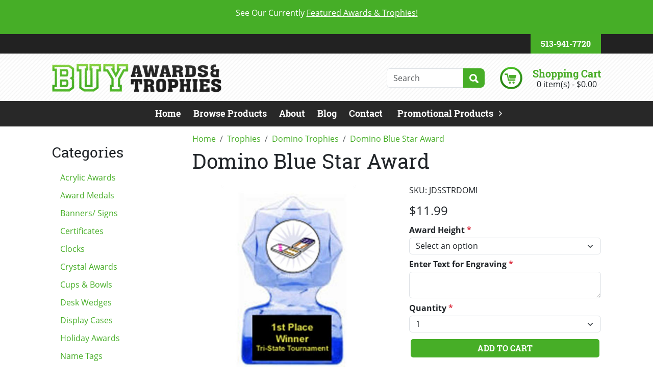

--- FILE ---
content_type: text/html; charset=UTF-8
request_url: https://buyawardsandtrophies.com/trophies/domino-trophies/dominos-blue-star-award
body_size: 32764
content:
<!DOCTYPE html>
<html lang="en">
<head>
    <meta charset="utf-8">
    <meta http-equiv="X-UA-Compatible" content="IE=edge">
    <meta name="viewport" content="width=device-width, initial-scale=1">
    <link rel="dns-prefetch" href="https://media.cmsmax.com" />
<link rel="preconnect" href="https://media.cmsmax.com" />








    <link rel="dns-prefetch" href="https://cdn.userway.org" />



    
            <title>Domino Blue Star Award | Buy Awards & Trophies</title><meta name="title" content="Domino Blue Star Award | Buy Awards & Trophies" /><meta property="og:title" content="Domino Blue Star Award | Buy Awards & Trophies" /><meta name="twitter:title" content="Domino Blue Star Award | Buy Awards & Trophies" />
    
            <meta name="robots" content="index, follow" />
    
            <meta name="type" content="website" /><meta property="og:type" content="website" />
        
    
    
    <meta name="url" content="https://buyawardsandtrophies.com/trophies/domino-trophies/dominos-blue-star-award" /><meta property="og:url" content="https://buyawardsandtrophies.com/trophies/domino-trophies/dominos-blue-star-award" />
    <meta name="article:published_time" content="2014-05-02T06:03:14+00:00" />

    
    
    
    <meta name="csrf-token" content="Bnzd99IlPxYrUXJcLVc0NxyoZiPVbre5wTPVsLfY">

    <link rel="canonical" href="https://buyawardsandtrophies.com/trophies/domino-trophies/dominos-blue-star-award">
        <link rel="shortcut icon" href="https://media.cmsmax.com/ticydm4kh3ezejhlvv1wi/favicon.ico" type="image/x-icon"/>

                <link href="/css/app.css?id=8c6e3a088a4ea1519f27" rel="stylesheet">
        <style>
        .home-page-content .splash-new .carousel-caption{background:#222;bottom:auto;position:static}@media (min-width:992px){.home-page-content .splash-new .carousel-caption{top:50%;transform:translateY(-50%);background:transparent;position:absolute}}.home-page-content .splash-new__carousel-content{padding:10px 0px 30px}@media (min-width:992px){.home-page-content .splash-new__carousel-content{text-align:left;padding:0}}.home-page-content .splash-new__carousel-title{margin-top:0;margin-bottom:20px;font-size:48px;font-weight:700;color:#fff}.home-page-content .splash-new__carousel-title--light{display:block;font-family:Open Sans, sans-serif;font-size:0.625em;font-weight:400;font-style:italic}.home-page-content .splash-new__carousel-control{display:none}@media (min-width:768px){.home-page-content .splash-new__carousel-control{width:100px;display:block;opacity:1}}@media (min-width:992px){.home-page-content .splash-new__carousel-control{width:150px}}@media only screen and (min-width:1300px){.home-page-content .splash-new__carousel-control{width:100px}}@media only screen and (min-width:1600px){.home-page-content .splash-new__carousel-control{width:15%}}.home-page-content .splash-new__carousel-arrow-image-left,.home-page-content .splash-new__carousel-arrow-image-right{display:inline-block;width:45px;height:45px;position:absolute;top:50%}.home-page-content .splash-new__carousel-arrow-image-left{left:50%;transform:translate(-50%, -50%)}.home-page-content .splash-new__carousel-arrow-image-right{right:50%;transform:translate(50%, -50%)}.home-page-content .splash-new__carousel-arrow-image-left--hover,.home-page-content .splash-new__carousel-arrow-image-right--hover{opacity:0;transition:opacity 0.3s}.home-page-content .splash-new__carousel-arrow-image-left--hover:hover,.home-page-content .splash-new__carousel-arrow-image-right--hover:hover{opacity:1}.home-page-content .splash-new__carousel-arrow-image-left{background-image:url("/images/nav-left.png")}.home-page-content .splash-new__carousel-arrow-image-left--hover{background-image:url("/images/nav-left-over.png")}.home-page-content .splash-new__carousel-arrow-image-right{background-image:url("/images/nav-right.png")}.home-page-content .splash-new__carousel-arrow-image-right--hover{background-image:url("/images/nav-right-over.png")}.home-page-content h3.featured-title{background-color:#47ae27;color:#fff;padding:15px;text-align:center;border-radius:1.5rem}.carousel-page-wrapper .splash__carousel-caption{width:100%;top:50%;right:auto;bottom:auto;left:0;transform:translateY(-50%);padding:0;text-shadow:none}.carousel-page-wrapper .splash__carousel-title{margin-top:0;margin-bottom:20px;font-size:48px;font-weight:700;color:#fff}.carousel-page-wrapper -page-content .splash__carousel-title1--light{display:block;font-family:Open Sans, sans-serif;font-size:0.625em;font-weight:400;font-style:italic}.carousel-page-wrapper .home-page-content .splash__carousel-content1{padding:0 0 0 100px;text-align:left}.test-2-page .splash-test .carousel-caption{background:#222;bottom:auto;position:static}@media (min-width:992px){.test-2-page .splash-test .carousel-caption{top:50%;transform:translateY(-50%);background:transparent;position:absolute}}.test-2-page .splash-test__carousel-content{padding:10px 0px 30px}@media (min-width:992px){.test-2-page .splash-test__carousel-content{text-align:left;padding:0}}.test-2-page .splash-test__carousel-title{margin-top:0;margin-bottom:20px;font-size:48px;font-weight:700;color:#fff}.test-2-page .splash-test__carousel-title--light{display:block;font-family:Open Sans, sans-serif;font-size:0.625em;font-weight:400;font-style:italic}.test-2-page .splash-test__carousel-control{display:none}@media (min-width:768px){.test-2-page .splash-test__carousel-control{width:100px;display:block;opacity:1}}@media (min-width:992px){.test-2-page .splash-test__carousel-control{width:150px}}@media only screen and (min-width:1300px){.test-2-page .splash-test__carousel-control{width:100px}}@media only screen and (min-width:1600px){.test-2-page .splash-test__carousel-control{width:15%}}.test-2-page .splash-test__carousel-arrow-image-left,.test-2-page .splash-test__carousel-arrow-image-right{display:inline-block;width:45px;height:45px;position:absolute;top:50%}.test-2-page .splash-test__carousel-arrow-image-left{left:50%;transform:translate(-50%, -50%)}.test-2-page .splash-test__carousel-arrow-image-right{right:50%;transform:translate(50%, -50%)}.test-2-page .splash-test__carousel-arrow-image-left--hover,.test-2-page .splash-test__carousel-arrow-image-right--hover{opacity:0;transition:opacity 0.3s}.test-2-page .splash-test__carousel-arrow-image-left--hover:hover,.test-2-page .splash-test__carousel-arrow-image-right--hover:hover{opacity:1}.test-2-page .splash-test__carousel-arrow-image-left{background-image:url("/images/nav-left.png")}.test-2-page .splash-test__carousel-arrow-image-left--hover{background-image:url("/images/nav-left-over.png")}.test-2-page .splash-test__carousel-arrow-image-right{background-image:url("/images/nav-right.png")}.test-2-page .splash-test__carousel-arrow-image-right--hover{background-image:url("/images/nav-right-over.png")}.header-wrapper .header{background:url("/images/cta2-bg.jpg") repeat top left;padding-top:0}.header-wrapper .header__top{background-color:#222;font-size:16px}.header-wrapper .header__contact-group{display:flex;flex-direction:row;justify-content:flex-end;align-items:center;flex-wrap:nowrap}.header-wrapper .header__contact-group-phone{display:flex;flex-direction:row;justify-content:center;align-items:center;flex-wrap:nowrap}.header-wrapper .header__contact-group-phone-link,.header-wrapper .header__contact-group-customer-service-link{font-weight:700;color:#fff}.header-wrapper .header__contact-group-phone-link:hover,.header-wrapper .header__contact-group-phone-link:focus,.header-wrapper .header__contact-group-customer-service-link:hover,.header-wrapper .header__contact-group-customer-service-link:focus{color:#fff}.header-wrapper .header__contact-group-phone-link{margin-left:8px}.header-wrapper .header__contact-group-customer-service-link{text-transform:uppercase}.header-wrapper .header__contact-group-item{background-color:#47ae27;margin-left:15px;padding:9px 20px}@media (min-width:992px){.header-wrapper .header__contact-group-item{margin-left:35px}}.header-wrapper .header__main-wrapper{margin-bottom:30px}@media (min-width:992px){.header-wrapper .header__main-wrapper{margin-bottom:17px;padding-top:20px}}.header-wrapper .header__logo{text-align:center}@media (min-width:992px){.header-wrapper .header__logo{text-align:left}}.header-wrapper .header__logo-img{width:60%}@media (min-width:992px){.header-wrapper .header__logo-img{width:auto}}.header-wrapper .header__shopping-cart{display:flex;flex-direction:column;justify-content:center;align-items:center;flex-wrap:nowrap;margin-top:30px}@media (min-width:992px){.header-wrapper .header__shopping-cart{flex-direction:row;justify-content:flex-end;margin-top:0}}.header-wrapper .header__shopping-cart .header__cart-count{color:inherit}.header-wrapper .header__form{display:flex;flex-direction:row;justify-content:space-between;align-items:center;flex-wrap:nowrap}.header-wrapper .header__form .form-group{margin-bottom:0}.header-wrapper .header__form .form-group>input{width:150px;height:38px;border-top-right-radius:0;border-bottom-right-radius:0}.header-wrapper .header__cart-wrapper{display:flex;flex-direction:row;justify-content:space-between;align-items:center;flex-wrap:nowrap;margin-top:15px}@media (min-width:992px){.header-wrapper .header__cart-wrapper{margin-top:0;margin-left:30px}}.header-wrapper .header__cart-info{margin-left:20px;text-align:center}.header-wrapper .header__cart-info--highlighted{font-size:20px;font-weight:700;color:#4bad2a}.main-navigation{min-height:0;border:0;border-radius:0;background-color:#f1f1f1;margin-bottom:0;padding:0}@media (min-width:992px){.main-navigation{background-color:#282828}}@media (max-width:991.98px){.main-navigation .container{padding:0}}.main-navigation .navbar-header{display:flex;justify-content:space-between;width:100%;align-items:center;padding:4px 15px}.main-navigation .navbar-collapse{border-top:1px solid #47ae27;justify-content:center}@media (min-width:992px){.main-navigation .navbar-collapse{border:0;padding-left:0;padding-right:0}}.main-navigation .navbar-nav::before,.main-navigation .navbar-nav::after{content:normal;display:none}@media (min-width:992px){.main-navigation .navbar-nav{float:none;display:flex;flex-direction:row;justify-content:flex-start;align-items:center;flex-wrap:nowrap}}@media (max-width:991.98px){.main-navigation .navbar-nav{float:none;display:flex;flex-direction:column;justify-content:flex-start;align-items:center;flex-wrap:nowrap;align-items:flex-start}}@media (min-width:992px){.main-navigation .navbar-nav>li.nav-item{float:none}}@media (min-width:992px){.main-navigation .navbar-nav>li.nav-item:nth-child(11){margin-left:auto}.main-navigation .navbar-nav>li.nav-item:nth-child(11) a.nav-link{position:relative;padding-right:22px;padding-left:17px}.main-navigation .navbar-nav>li.nav-item:nth-child(11) a.nav-link::before{position:absolute;top:50%;left:0;transform:translateY(-50%);content:"";width:1px;height:19px;background-color:#47ae27}.main-navigation .navbar-nav>li.nav-item:nth-child(11) a.nav-link::after{width:7px;height:11px;position:absolute;top:50%;right:5px;transform:translateY(-50%);content:"";background:url("/images/arrow-right.png") no-repeat center center;background-size:cover}}@media (max-width:991.98px){.main-navigation .navbar-nav>li.nav-item:nth-child(11){margin-left:0}.main-navigation .navbar-nav>li.nav-item:nth-child(11) a.nav-link{position:relative;padding-right:22px;padding-left:17px}.main-navigation .navbar-nav>li.nav-item:nth-child(11) a.nav-link::before{display:none}.main-navigation .navbar-nav>li.nav-item:nth-child(11) a.nav-link::after{display:none}}.main-navigation .navbar-nav>li.nav-item:last-child{display:none}.main-navigation .navbar-nav>li.nav-item>a.nav-link{padding:11px 15px 12px;font-weight:700;text-transform:uppercase;color:#33131b;text-decoration:none;transition:background-color 0.3s, color 0.3s}.main-navigation .navbar-nav>li.nav-item>a.nav-link:hover,.main-navigation .navbar-nav>li.nav-item>a.nav-link:focus{background-color:#47ae27;color:#fff}@media (min-width:992px){.main-navigation .navbar-nav>li.nav-item>a.nav-link{padding:14px 12px 15px;text-transform:none;color:#fff;transition:background-color 0.3s, text-shadow 0.3s}.main-navigation .navbar-nav>li.nav-item>a.nav-link:hover,.main-navigation .navbar-nav>li.nav-item>a.nav-link:focus{text-shadow:1px 1px 0 rgba(0, 0, 0, 0.5)}}@media (min-width:992px){.main-navigation .navbar-nav>li.nav-item>a.nav-link{font-size:18px}}.main-navigation .navbar-nav>li.nav-item.active>a.nav-link{background-color:transparent;color:#33131b}.main-navigation .navbar-nav>li.nav-item.active>a.nav-link:hover,.main-navigation .navbar-nav>li.nav-item.active>a.nav-link:focus{background-color:#47ae27;color:#fff}@media (min-width:992px){.main-navigation .navbar-nav>li.nav-item.active>a.nav-link{color:#fff}.main-navigation .navbar-nav>li.nav-item.active>a.nav-link:hover,.main-navigation .navbar-nav>li.nav-item.active>a.nav-link:focus{background-color:#47ae27;color:#fff}}.main-navigation button.navbar-toggle{border:0;background-color:#47ae27}.main-navigation button.navbar-toggle:hover,.main-navigation button.navbar-toggle:focus{background-color:#3d9523}.main-navigation .navbar-toggle>.icon-bar{background-color:#fff}.main-navigation .navbar-toggle>.fa-caret-down{color:#fff}.main-navigation .navbar-toggle:focus .icon-bar,.main-navigation .navbar-toggle:hover .icon-bar{background-color:#47ae27}.main-navigation .navbar-toggle:focus .fa-caret-down,.main-navigation .navbar-toggle:hover .fa-caret-down{color:#47ae27}.main-navigation .nav-menu-title{color:#33131b}#footer-contact{background-color:#fff}#footer-contact a.btn{padding:6px 0}
    </style>

    
    <script>
  window.Laravel = {"csrfToken":"Bnzd99IlPxYrUXJcLVc0NxyoZiPVbre5wTPVsLfY"}
  window.oldInput = [];
  window.cmsSiteName = 'Buy Awards & Trophies';
  window.validationErrors = {};
</script>

    <!-- HTML5 Shim and Respond.js IE8 support of HTML5 elements and media queries -->
    <!-- WARNING: Respond.js doesn't work if you view the page via file:// -->
    <!--[if lt IE 9]>
    <script src="https://oss.maxcdn.com/libs/html5shiv/3.7.0/html5shiv.js"></script>
    <script src="https://oss.maxcdn.com/libs/respond.js/1.4.2/respond.min.js"></script>
    <![endif]-->

        <!-- Google tag (gtag.js) -->
<script async src="https://www.googletagmanager.com/gtag/js?id=G-BENRHL5W4T"></script>
<script>
  window.dataLayer = window.dataLayer || [];
  function gtag(){dataLayer.push(arguments);}
  gtag('js', new Date());

  gtag('config', 'G-BENRHL5W4T');
</script>
            </head>

<body class=" ">
    <script type="text/javascript">
    var Ziggy = {
        namedRoutes: {"debugbar.openhandler":{"uri":"_debugbar\/open","methods":["GET","HEAD"],"domain":null},"debugbar.clockwork":{"uri":"_debugbar\/clockwork\/{id}","methods":["GET","HEAD"],"domain":null},"debugbar.assets.css":{"uri":"_debugbar\/assets\/stylesheets","methods":["GET","HEAD"],"domain":null},"debugbar.assets.js":{"uri":"_debugbar\/assets\/javascript","methods":["GET","HEAD"],"domain":null},"debugbar.cache.delete":{"uri":"_debugbar\/cache\/{key}\/{tags?}","methods":["DELETE"],"domain":null},"debugbar.queries.explain":{"uri":"_debugbar\/queries\/explain","methods":["POST"],"domain":null},"mailTracker_t":{"uri":"email\/t\/{hash}","methods":["GET","HEAD"],"domain":null},"mailTracker_l":{"uri":"email\/l\/{url}\/{hash}","methods":["GET","HEAD"],"domain":null},"mailTracker_n":{"uri":"email\/n","methods":["GET","HEAD"],"domain":null},"mailTracker_SNS":{"uri":"email\/sns","methods":["POST"],"domain":null},"mailTracker_Index":{"uri":"email-manager","methods":["GET","HEAD"],"domain":null},"mailTracker_Search":{"uri":"email-manager\/search","methods":["POST"],"domain":null},"mailTracker_ClearSearch":{"uri":"email-manager\/clear-search","methods":["GET","HEAD"],"domain":null},"mailTracker_ShowEmail":{"uri":"email-manager\/show-email\/{id}","methods":["GET","HEAD"],"domain":null},"mailTracker_UrlDetail":{"uri":"email-manager\/url-detail\/{id}","methods":["GET","HEAD"],"domain":null},"mailTracker_SmtpDetail":{"uri":"email-manager\/smtp-detail\/{id}","methods":["GET","HEAD"],"domain":null},"horizon.stats.index":{"uri":"horizon\/api\/stats","methods":["GET","HEAD"],"domain":null},"horizon.workload.index":{"uri":"horizon\/api\/workload","methods":["GET","HEAD"],"domain":null},"horizon.masters.index":{"uri":"horizon\/api\/masters","methods":["GET","HEAD"],"domain":null},"horizon.monitoring.index":{"uri":"horizon\/api\/monitoring","methods":["GET","HEAD"],"domain":null},"horizon.monitoring.store":{"uri":"horizon\/api\/monitoring","methods":["POST"],"domain":null},"horizon.monitoring-tag.paginate":{"uri":"horizon\/api\/monitoring\/{tag}","methods":["GET","HEAD"],"domain":null},"horizon.monitoring-tag.destroy":{"uri":"horizon\/api\/monitoring\/{tag}","methods":["DELETE"],"domain":null},"horizon.jobs-metrics.index":{"uri":"horizon\/api\/metrics\/jobs","methods":["GET","HEAD"],"domain":null},"horizon.jobs-metrics.show":{"uri":"horizon\/api\/metrics\/jobs\/{id}","methods":["GET","HEAD"],"domain":null},"horizon.queues-metrics.index":{"uri":"horizon\/api\/metrics\/queues","methods":["GET","HEAD"],"domain":null},"horizon.queues-metrics.show":{"uri":"horizon\/api\/metrics\/queues\/{id}","methods":["GET","HEAD"],"domain":null},"horizon.jobs-batches.index":{"uri":"horizon\/api\/batches","methods":["GET","HEAD"],"domain":null},"horizon.jobs-batches.show":{"uri":"horizon\/api\/batches\/{id}","methods":["GET","HEAD"],"domain":null},"horizon.jobs-batches.retry":{"uri":"horizon\/api\/batches\/retry\/{id}","methods":["POST"],"domain":null},"horizon.pending-jobs.index":{"uri":"horizon\/api\/jobs\/pending","methods":["GET","HEAD"],"domain":null},"horizon.completed-jobs.index":{"uri":"horizon\/api\/jobs\/completed","methods":["GET","HEAD"],"domain":null},"horizon.silenced-jobs.index":{"uri":"horizon\/api\/jobs\/silenced","methods":["GET","HEAD"],"domain":null},"horizon.failed-jobs.index":{"uri":"horizon\/api\/jobs\/failed","methods":["GET","HEAD"],"domain":null},"horizon.failed-jobs.show":{"uri":"horizon\/api\/jobs\/failed\/{id}","methods":["GET","HEAD"],"domain":null},"horizon.retry-jobs.show":{"uri":"horizon\/api\/jobs\/retry\/{id}","methods":["POST"],"domain":null},"horizon.jobs.show":{"uri":"horizon\/api\/jobs\/{id}","methods":["GET","HEAD"],"domain":null},"horizon.index":{"uri":"horizon\/{view?}","methods":["GET","HEAD"],"domain":null},"livewire.message":{"uri":"livewire\/message\/{name}","methods":["POST"],"domain":null},"livewire.message-localized":{"uri":"{locale}\/livewire\/message\/{name}","methods":["POST"],"domain":null},"livewire.upload-file":{"uri":"livewire\/upload-file","methods":["POST"],"domain":null},"livewire.preview-file":{"uri":"livewire\/preview-file\/{filename}","methods":["GET","HEAD"],"domain":null},"ignition.healthCheck":{"uri":"_ignition\/health-check","methods":["GET","HEAD"],"domain":null},"ignition.executeSolution":{"uri":"_ignition\/execute-solution","methods":["POST"],"domain":null},"ignition.updateConfig":{"uri":"_ignition\/update-config","methods":["POST"],"domain":null},"card-pointe.surcharge":{"uri":"api\/card-pointe\/surcharge","methods":["POST"],"domain":null},"card-pointe.surcharge-from-token":{"uri":"api\/card-pointe\/surcharge-from-token","methods":["POST"],"domain":null},"api.v1.products.count.index":{"uri":"api\/v1\/products\/count","methods":["GET","HEAD"],"domain":null},"api.v1.orders.count.index":{"uri":"api\/v1\/orders\/count","methods":["GET","HEAD"],"domain":null},"api.v1.":{"uri":"api\/v1\/fulfillment-methods","methods":["GET","HEAD"],"domain":null},"api.v1.products.images.store":{"uri":"api\/v1\/products\/{product}\/images","methods":["POST"],"domain":null},"api.v1.products.images.destroy":{"uri":"api\/v1\/products\/{product}\/images\/{image}","methods":["DELETE"],"domain":null},"api.v1.products.attributes.store":{"uri":"api\/v1\/products\/{product}\/attributes","methods":["POST"],"domain":null},"api.v1.products.attributes.update":{"uri":"api\/v1\/products\/{product}\/attributes\/{attribute}","methods":["PUT","PATCH"],"domain":null},"api.v1.products.attributes.destroy":{"uri":"api\/v1\/products\/{product}\/attributes\/{attribute}","methods":["DELETE"],"domain":null},"api.v1.products.variants.index":{"uri":"api\/v1\/products\/{product}\/variants","methods":["GET","HEAD"],"domain":null},"api.v1.products.variants.store":{"uri":"api\/v1\/products\/{product}\/variants","methods":["POST"],"domain":null},"api.v1.products.variants.show":{"uri":"api\/v1\/products\/{product}\/variants\/{variant}","methods":["GET","HEAD"],"domain":null},"api.v1.products.variants.update":{"uri":"api\/v1\/products\/{product}\/variants\/{variant}","methods":["PUT","PATCH"],"domain":null},"api.v1.products.variants.destroy":{"uri":"api\/v1\/products\/{product}\/variants\/{variant}","methods":["DELETE"],"domain":null},"api.v1.orders.tracking_number.store":{"uri":"api\/v1\/orders\/{order}\/tracking_number","methods":["POST"],"domain":null},"api.v1.products.index":{"uri":"api\/v1\/products","methods":["GET","HEAD"],"domain":null},"api.v1.products.create":{"uri":"api\/v1\/products\/create","methods":["GET","HEAD"],"domain":null},"api.v1.products.store":{"uri":"api\/v1\/products","methods":["POST"],"domain":null},"api.v1.products.show":{"uri":"api\/v1\/products\/{product}","methods":["GET","HEAD"],"domain":null},"api.v1.products.edit":{"uri":"api\/v1\/products\/{product}\/edit","methods":["GET","HEAD"],"domain":null},"api.v1.products.update":{"uri":"api\/v1\/products\/{product}","methods":["PUT","PATCH"],"domain":null},"api.v1.products.destroy":{"uri":"api\/v1\/products\/{product}","methods":["DELETE"],"domain":null},"api.v1.images.create":{"uri":"api\/v1\/images\/create","methods":["GET","HEAD"],"domain":null},"api.v1.images.store":{"uri":"api\/v1\/images","methods":["POST"],"domain":null},"api.v1.images.edit":{"uri":"api\/v1\/images\/{image}\/edit","methods":["GET","HEAD"],"domain":null},"api.v1.images.update":{"uri":"api\/v1\/images\/{image}","methods":["PUT","PATCH"],"domain":null},"api.v1.images.destroy":{"uri":"api\/v1\/images\/{image}","methods":["DELETE"],"domain":null},"api.v1.orders.index":{"uri":"api\/v1\/orders","methods":["GET","HEAD"],"domain":null},"api.v1.orders.create":{"uri":"api\/v1\/orders\/create","methods":["GET","HEAD"],"domain":null},"api.v1.orders.store":{"uri":"api\/v1\/orders","methods":["POST"],"domain":null},"api.v1.orders.show":{"uri":"api\/v1\/orders\/{order}","methods":["GET","HEAD"],"domain":null},"api.v1.orders.edit":{"uri":"api\/v1\/orders\/{order}\/edit","methods":["GET","HEAD"],"domain":null},"api.v1.orders.update":{"uri":"api\/v1\/orders\/{order}","methods":["PUT","PATCH"],"domain":null},"api.v1.orders.destroy":{"uri":"api\/v1\/orders\/{order}","methods":["DELETE"],"domain":null},"api.v1.brands.index":{"uri":"api\/v1\/brands","methods":["GET","HEAD"],"domain":null},"api.v1.brands.create":{"uri":"api\/v1\/brands\/create","methods":["GET","HEAD"],"domain":null},"api.v1.brands.store":{"uri":"api\/v1\/brands","methods":["POST"],"domain":null},"api.v1.brands.show":{"uri":"api\/v1\/brands\/{brand}","methods":["GET","HEAD"],"domain":null},"api.v1.brands.edit":{"uri":"api\/v1\/brands\/{brand}\/edit","methods":["GET","HEAD"],"domain":null},"api.v1.brands.update":{"uri":"api\/v1\/brands\/{brand}","methods":["PUT","PATCH"],"domain":null},"api.v1.brands.destroy":{"uri":"api\/v1\/brands\/{brand}","methods":["DELETE"],"domain":null},"api.v1.forms.index":{"uri":"api\/v1\/forms","methods":["GET","HEAD"],"domain":null},"api.v1.forms.show":{"uri":"api\/v1\/forms\/{form}","methods":["GET","HEAD"],"domain":null},"api.v1.product_categories.index":{"uri":"api\/v1\/product_categories","methods":["GET","HEAD"],"domain":null},"api.v1.product_categories.create":{"uri":"api\/v1\/product_categories\/create","methods":["GET","HEAD"],"domain":null},"api.v1.product_categories.store":{"uri":"api\/v1\/product_categories","methods":["POST"],"domain":null},"api.v1.product_categories.show":{"uri":"api\/v1\/product_categories\/{product_category}","methods":["GET","HEAD"],"domain":null},"api.v1.product_categories.edit":{"uri":"api\/v1\/product_categories\/{product_category}\/edit","methods":["GET","HEAD"],"domain":null},"api.v1.product_categories.update":{"uri":"api\/v1\/product_categories\/{product_category}","methods":["PUT","PATCH"],"domain":null},"api.v1.product_categories.destroy":{"uri":"api\/v1\/product_categories\/{product_category}","methods":["DELETE"],"domain":null},"api.v1.age_restriction_classes.index":{"uri":"api\/v1\/age_restriction_classes","methods":["GET","HEAD"],"domain":null},"api.v1.age_restriction_classes.create":{"uri":"api\/v1\/age_restriction_classes\/create","methods":["GET","HEAD"],"domain":null},"api.v1.age_restriction_classes.store":{"uri":"api\/v1\/age_restriction_classes","methods":["POST"],"domain":null},"api.v1.age_restriction_classes.show":{"uri":"api\/v1\/age_restriction_classes\/{age_restriction_class}","methods":["GET","HEAD"],"domain":null},"api.v1.age_restriction_classes.edit":{"uri":"api\/v1\/age_restriction_classes\/{age_restriction_class}\/edit","methods":["GET","HEAD"],"domain":null},"api.v1.age_restriction_classes.update":{"uri":"api\/v1\/age_restriction_classes\/{age_restriction_class}","methods":["PUT","PATCH"],"domain":null},"api.v1.age_restriction_classes.destroy":{"uri":"api\/v1\/age_restriction_classes\/{age_restriction_class}","methods":["DELETE"],"domain":null},"api.docs.v1":{"uri":"api\/docs\/v1","methods":["GET","HEAD"],"domain":null},"auth.password_protected.logout":{"uri":"auth\/resource\/logout","methods":["GET","HEAD"],"domain":null},"auth.password_protected.get":{"uri":"auth\/resource\/{type}\/{id}","methods":["GET","HEAD"],"domain":null},"auth.password_protected.post":{"uri":"auth\/resource\/{type}\/{id}","methods":["POST"],"domain":null},"users.home":{"uri":"user","methods":["GET","HEAD"],"domain":null},"users.edit":{"uri":"user\/edit","methods":["GET","HEAD"],"domain":null},"users.update":{"uri":"user","methods":["POST"],"domain":null},"auth.password.getEmail":{"uri":"user\/forgot-password","methods":["GET","HEAD"],"domain":null},"auth.password.postEmail":{"uri":"user\/forgot-password","methods":["POST"],"domain":null},"password.reset":{"uri":"user\/forgot-password\/reset\/{token}","methods":["GET","HEAD"],"domain":null},"auth.password.postReset":{"uri":"user\/forgot-password\/reset","methods":["POST"],"domain":null},"auth.register.get":{"uri":"user\/register","methods":["GET","HEAD"],"domain":null},"auth.register.post":{"uri":"user\/register","methods":["POST"],"domain":null},"auth.login.get":{"uri":"user\/login","methods":["GET","HEAD"],"domain":null},"auth.login.post":{"uri":"user\/login","methods":["POST"],"domain":null},"auth.logout":{"uri":"user\/logout","methods":["GET","HEAD"],"domain":null},"auth.confirm.get":{"uri":"user\/confirm","methods":["GET","HEAD"],"domain":null},"auth.confirm.code":{"uri":"user\/confirm\/{code}","methods":["GET","HEAD"],"domain":null},"auth.confirm.post":{"uri":"user\/confirm","methods":["POST"],"domain":null},"auth.confirmed":{"uri":"user\/confirmed","methods":["GET","HEAD"],"domain":null},"auth.not-approved":{"uri":"user\/not-approved","methods":["GET","HEAD"],"domain":null},"auth.restricted":{"uri":"user\/restricted","methods":["GET","HEAD"],"domain":null},"forms.upload":{"uri":"forms\/upload","methods":["POST"],"domain":null},"forms.store":{"uri":"forms\/{form}","methods":["POST"],"domain":null},"testimonials.store":{"uri":"testimonials","methods":["POST"],"domain":null},"search":{"uri":"search\/{type?}","methods":["POST"],"domain":null},"search.pages":{"uri":"search\/pages","methods":["GET","HEAD"],"domain":null},"search.products":{"uri":"search\/products","methods":["GET","HEAD"],"domain":null},"search.all":{"uri":"search\/all","methods":["GET","HEAD"],"domain":null},"events.signups.store":{"uri":"events\/{event}\/signups","methods":["POST"],"domain":null},"events.settings.update":{"uri":"events\/settings","methods":["POST"],"domain":null},"brands.index":{"uri":"brands","methods":["GET","HEAD"],"domain":null},"products.google_shopping_feed.inventory":{"uri":"products\/google_shopping_feed\/inventory","methods":["GET","HEAD"],"domain":null},"products.google_shopping_feed.inventory.download":{"uri":"products\/google_shopping_feed\/inventory\/download","methods":["GET","HEAD"],"domain":null},"products.google_shopping_feed":{"uri":"products\/google_shopping_feed\/{category?}","methods":["GET","HEAD"],"domain":null},"shopping-cart":{"uri":"shopping-cart","methods":["GET","HEAD"],"domain":null},"shopping-cart.items.destroy":{"uri":"shopping-cart\/items\/{item}","methods":["DELETE"],"domain":null},"shopping-cart.items.add":{"uri":"shopping-cart\/items\/{product}","methods":["GET","HEAD"],"domain":null},"shopping-cart.items.update":{"uri":"shopping-cart\/items\/{item}","methods":["PUT"],"domain":null},"shopping-cart.continue-shopping":{"uri":"shopping-cart\/continue-shopping","methods":["GET","HEAD"],"domain":null},"checkout.submitted":{"uri":"checkout\/submitted","methods":["GET","HEAD"],"domain":null},"checkout.unsubscribe-abandoned-cart-emails":{"uri":"checkout\/unsubscribe\/{abandoned_cart_sent_email}","methods":["GET","HEAD"],"domain":null},"checkout.restore":{"uri":"checkout\/restore\/{abandoned_cart_sent_email}","methods":["GET","HEAD"],"domain":null},"checkout.start":{"uri":"checkout","methods":["GET","HEAD"],"domain":null},"checkout.age-verification.edit":{"uri":"checkout\/age-verification","methods":["GET","HEAD"],"domain":null},"checkout.age-verification.update":{"uri":"checkout\/age-verification","methods":["POST"],"domain":null},"checkout.fulfillment-method.edit":{"uri":"checkout\/fulfillment-method","methods":["GET","HEAD"],"domain":null},"checkout.fulfillment-method.update":{"uri":"checkout\/fulfillment-method","methods":["POST"],"domain":null},"checkout.customer.edit":{"uri":"checkout\/customer","methods":["GET","HEAD"],"domain":null},"checkout.customer.update":{"uri":"checkout\/customer","methods":["POST"],"domain":null},"checkout.shipping-address.edit":{"uri":"checkout\/shipping-address","methods":["GET","HEAD"],"domain":null},"checkout.shipping-address.update":{"uri":"checkout\/shipping-address","methods":["POST"],"domain":null},"checkout.delivery-address.edit":{"uri":"checkout\/delivery-address","methods":["GET","HEAD"],"domain":null},"checkout.delivery-address.update":{"uri":"checkout\/delivery-address","methods":["POST"],"domain":null},"checkout.shipping-method.edit":{"uri":"checkout\/shipping-method","methods":["GET","HEAD"],"domain":null},"checkout.shipping-method.update":{"uri":"checkout\/shipping-method","methods":["POST"],"domain":null},"checkout.shipping-opt-out":{"uri":"checkout\/shipping-opt-out","methods":["GET","HEAD"],"domain":null},"checkout.shipping-opt-out-confirm":{"uri":"checkout\/shipping-opt-out-confirm","methods":["POST"],"domain":null},"checkout.delivery-method.edit":{"uri":"checkout\/delivery-method","methods":["GET","HEAD"],"domain":null},"checkout.delivery-method.update":{"uri":"checkout\/delivery-method","methods":["POST"],"domain":null},"checkout.coupon.update":{"uri":"checkout\/coupon","methods":["POST"],"domain":null},"checkout.coupon.destroy":{"uri":"checkout\/coupon","methods":["DELETE"],"domain":null},"checkout.gift-card.update":{"uri":"checkout\/gift-card","methods":["POST"],"domain":null},"checkout.gift-card.destroy":{"uri":"checkout\/gift-card","methods":["DELETE"],"domain":null},"checkout.billing.edit":{"uri":"checkout\/billing","methods":["GET","HEAD"],"domain":null},"checkout.billing.update":{"uri":"checkout\/billing","methods":["POST"],"domain":null},"checkout.review":{"uri":"checkout\/review","methods":["GET","HEAD"],"domain":null},"checkout.submit":{"uri":"checkout\/submit","methods":["POST"],"domain":null},"order-history.index":{"uri":"user\/order-history","methods":["GET","HEAD"],"domain":null},"webhooks.doordash":{"uri":"doordash\/webhooks","methods":["POST"],"domain":null},"paypal.handle-payment":{"uri":"paypal\/handle-payment","methods":["GET","HEAD"],"domain":null},"paypal.payment-success":{"uri":"paypal\/payment-success","methods":["GET","HEAD"],"domain":null},"apple-pay":{"uri":"apple-pay","methods":["POST"],"domain":null},"apple-pay.process-payment":{"uri":"apple-pay\/process-payment","methods":["POST"],"domain":null},"ajax.frontend.checkout.shipping_rates.index":{"uri":"ajax\/frontend\/checkout\/shipping_rates","methods":["GET","HEAD"],"domain":null},"ajax.frontend.checkout.delivery_rates.index":{"uri":"ajax\/frontend\/checkout\/delivery_rates","methods":["GET","HEAD"],"domain":null},"webadmin.login":{"uri":"webadmin\/login","methods":["GET","HEAD"],"domain":null},"webadmin.":{"uri":"webadmin\/flmngr","methods":["POST"],"domain":null},"webadmin.logout":{"uri":"webadmin\/logout","methods":["GET","HEAD"],"domain":null},"webadmin.restricted":{"uri":"webadmin\/restricted","methods":["GET","HEAD"],"domain":null},"webadmin.password.request":{"uri":"webadmin\/password\/reset","methods":["GET","HEAD"],"domain":null},"webadmin.password.email":{"uri":"webadmin\/password\/email","methods":["POST"],"domain":null},"webadmin.password.reset":{"uri":"webadmin\/password\/reset\/{token}","methods":["GET","HEAD"],"domain":null},"webadmin.password.update":{"uri":"webadmin\/password\/reset","methods":["POST"],"domain":null},"webadmin.setup":{"uri":"webadmin\/setup","methods":["GET","HEAD"],"domain":null},"webadmin.setup.run":{"uri":"webadmin\/setup\/run","methods":["POST"],"domain":null},"webadmin.index":{"uri":"webadmin","methods":["GET","HEAD"],"domain":null},"webadmin.bulletin.edit":{"uri":"webadmin\/bulletin\/edit","methods":["GET","HEAD"],"domain":null},"webadmin.bulletin.update":{"uri":"webadmin\/bulletin","methods":["PUT"],"domain":null},"webadmin.emails.test":{"uri":"webadmin\/emails\/test","methods":["POST"],"domain":null},"webadmin.emails.preview":{"uri":"webadmin\/emails\/preview","methods":["GET","HEAD"],"domain":null},"webadmin.emails.preview.post":{"uri":"webadmin\/emails\/preview","methods":["POST"],"domain":null},"webadmin.urls.preview":{"uri":"webadmin\/urls\/preview","methods":["POST"],"domain":null},"webadmin.sent-emails.content.show":{"uri":"webadmin\/sent-emails\/{sent_email}","methods":["GET","HEAD"],"domain":null},"webadmin.import.index":{"uri":"webadmin\/import","methods":["GET","HEAD"],"domain":null},"webadmin.import.pages.get":{"uri":"webadmin\/import\/pages","methods":["GET","HEAD"],"domain":null},"webadmin.import.pages.post":{"uri":"webadmin\/import\/pages","methods":["POST"],"domain":null},"webadmin.import.product_categories.get":{"uri":"webadmin\/import\/product-categories","methods":["GET","HEAD"],"domain":null},"webadmin.import.product_categories.post":{"uri":"webadmin\/import\/product-categories","methods":["POST"],"domain":null},"webadmin.import.redirects.get":{"uri":"webadmin\/import\/redirects","methods":["GET","HEAD"],"domain":null},"webadmin.import.redirects.post":{"uri":"webadmin\/import\/redirects","methods":["POST"],"domain":null},"webadmin.import.testimonials.get":{"uri":"webadmin\/import\/testimonials","methods":["GET","HEAD"],"domain":null},"webadmin.import.testimonials.post":{"uri":"webadmin\/import\/testimonials","methods":["POST"],"domain":null},"webadmin.keep-alive.index":{"uri":"webadmin\/keep-alive","methods":["GET","HEAD"],"domain":null},"webadmin.pages.confirm-delete":{"uri":"webadmin\/pages\/{page}\/delete","methods":["GET","HEAD"],"domain":null},"webadmin.pages.bulk-delete":{"uri":"webadmin\/pages\/bulk-delete","methods":["DELETE"],"domain":null},"webadmin.pages.bulk-action":{"uri":"webadmin\/pages\/bulk-action","methods":["POST"],"domain":null},"webadmin.pages.edit.draft":{"uri":"webadmin\/pages\/{page}\/draft\/{draftId}","methods":["GET","HEAD"],"domain":null},"webadmin.pages.ajax-helper":{"uri":"webadmin\/pages\/ajax","methods":["POST"],"domain":null},"webadmin.pages.filter":{"uri":"webadmin\/pages\/filter","methods":["POST"],"domain":null},"webadmin.pages.index":{"uri":"webadmin\/pages","methods":["GET","HEAD"],"domain":null},"webadmin.pages.create":{"uri":"webadmin\/pages\/create","methods":["GET","HEAD"],"domain":null},"webadmin.pages.store":{"uri":"webadmin\/pages","methods":["POST"],"domain":null},"webadmin.pages.edit":{"uri":"webadmin\/pages\/{page}\/edit","methods":["GET","HEAD"],"domain":null},"webadmin.pages.update":{"uri":"webadmin\/pages\/{page}","methods":["PUT","PATCH"],"domain":null},"webadmin.pages.destroy":{"uri":"webadmin\/pages\/{page}","methods":["DELETE"],"domain":null},"webadmin.posts.confirm-delete":{"uri":"webadmin\/blogs\/{post}\/delete","methods":["GET","HEAD"],"domain":null},"webadmin.posts.bulk-delete":{"uri":"webadmin\/blogs\/bulk-delete","methods":["DELETE"],"domain":null},"webadmin.posts.bulk-action":{"uri":"webadmin\/blogs\/bulk-action","methods":["POST"],"domain":null},"webadmin.posts.edit.draft":{"uri":"webadmin\/blogs\/{post}\/draft\/{draftId}","methods":["GET","HEAD"],"domain":null},"webadmin.posts.ajax-helper":{"uri":"webadmin\/blogs\/ajax","methods":["POST"],"domain":null},"webadmin.posts.filter":{"uri":"webadmin\/blogs\/filter","methods":["POST"],"domain":null},"webadmin.posts.index":{"uri":"webadmin\/blogs","methods":["GET","HEAD"],"domain":null},"webadmin.posts.create":{"uri":"webadmin\/blogs\/create","methods":["GET","HEAD"],"domain":null},"webadmin.posts.edit":{"uri":"webadmin\/blogs\/{post}\/edit","methods":["GET","HEAD"],"domain":null},"webadmin.posts.store":{"uri":"webadmin\/posts","methods":["POST"],"domain":null},"webadmin.posts.update":{"uri":"webadmin\/posts\/{post}","methods":["PUT","PATCH"],"domain":null},"webadmin.posts.destroy":{"uri":"webadmin\/posts\/{post}","methods":["DELETE"],"domain":null},"webadmin.blog-categories.confirm-delete":{"uri":"webadmin\/blog-categories\/{blog_category}\/delete","methods":["GET","HEAD"],"domain":null},"webadmin.blog-categories.bulk-delete":{"uri":"webadmin\/blog-categories\/bulk-delete","methods":["DELETE"],"domain":null},"webadmin.blog-categories.bulk-action":{"uri":"webadmin\/blog-categories\/bulk-action","methods":["POST"],"domain":null},"webadmin.blog-categories.ajax-helper":{"uri":"webadmin\/blog-categories\/ajax","methods":["POST"],"domain":null},"webadmin.blog-categories.filter":{"uri":"webadmin\/blog-categories\/filter","methods":["POST"],"domain":null},"webadmin.blog-categories.index":{"uri":"webadmin\/blog-categories","methods":["GET","HEAD"],"domain":null},"webadmin.blog-categories.create":{"uri":"webadmin\/blog-categories\/create","methods":["GET","HEAD"],"domain":null},"webadmin.blog-categories.store":{"uri":"webadmin\/blog-categories","methods":["POST"],"domain":null},"webadmin.blog-categories.edit":{"uri":"webadmin\/blog-categories\/{blog_category}\/edit","methods":["GET","HEAD"],"domain":null},"webadmin.blog-categories.update":{"uri":"webadmin\/blog-categories\/{blog_category}","methods":["PUT","PATCH"],"domain":null},"webadmin.blog-categories.destroy":{"uri":"webadmin\/blog-categories\/{blog_category}","methods":["DELETE"],"domain":null},"webadmin.admins.confirm-delete":{"uri":"webadmin\/admins\/{admin}\/delete","methods":["GET","HEAD"],"domain":null},"webadmin.admins.filter":{"uri":"webadmin\/admins\/filter","methods":["POST"],"domain":null},"webadmin.admins.index":{"uri":"webadmin\/admins","methods":["GET","HEAD"],"domain":null},"webadmin.admins.create":{"uri":"webadmin\/admins\/create","methods":["GET","HEAD"],"domain":null},"webadmin.admins.store":{"uri":"webadmin\/admins","methods":["POST"],"domain":null},"webadmin.admins.destroy":{"uri":"webadmin\/admins\/{admin}","methods":["DELETE"],"domain":null},"webadmin.admins.edit":{"uri":"webadmin\/admins\/{admin}\/edit","methods":["GET","HEAD"],"domain":null},"webadmin.admins.update":{"uri":"webadmin\/admins\/{admin}","methods":["PUT"],"domain":null},"webadmin.users.export":{"uri":"webadmin\/users\/export","methods":["GET","HEAD"],"domain":null},"webadmin.users.confirm-delete":{"uri":"webadmin\/users\/{user}\/delete","methods":["GET","HEAD"],"domain":null},"webadmin.users.filter":{"uri":"webadmin\/users\/filter","methods":["POST"],"domain":null},"webadmin.users.index":{"uri":"webadmin\/users","methods":["GET","HEAD"],"domain":null},"webadmin.users.create":{"uri":"webadmin\/users\/create","methods":["GET","HEAD"],"domain":null},"webadmin.users.store":{"uri":"webadmin\/users","methods":["POST"],"domain":null},"webadmin.users.edit":{"uri":"webadmin\/users\/{user}\/edit","methods":["GET","HEAD"],"domain":null},"webadmin.users.update":{"uri":"webadmin\/users\/{user}","methods":["PUT","PATCH"],"domain":null},"webadmin.users.destroy":{"uri":"webadmin\/users\/{user}","methods":["DELETE"],"domain":null},"webadmin.menus.confirm-delete":{"uri":"webadmin\/menus\/{menu}\/delete","methods":["GET","HEAD"],"domain":null},"webadmin.menus.filter":{"uri":"webadmin\/menus\/filter","methods":["POST"],"domain":null},"webadmin.menus.index":{"uri":"webadmin\/menus","methods":["GET","HEAD"],"domain":null},"webadmin.menus.create":{"uri":"webadmin\/menus\/create","methods":["GET","HEAD"],"domain":null},"webadmin.menus.store":{"uri":"webadmin\/menus","methods":["POST"],"domain":null},"webadmin.menus.edit":{"uri":"webadmin\/menus\/{menu}\/edit","methods":["GET","HEAD"],"domain":null},"webadmin.menus.update":{"uri":"webadmin\/menus\/{menu}","methods":["PUT","PATCH"],"domain":null},"webadmin.menus.destroy":{"uri":"webadmin\/menus\/{menu}","methods":["DELETE"],"domain":null},"webadmin.menu_items.rebuild":{"uri":"webadmin\/menus\/{menu}\/menu_items\/rebuild","methods":["POST"],"domain":null},"webadmin.menu_items.confirm-delete":{"uri":"webadmin\/menus\/{menu}\/menu_items\/{menu_item}\/delete","methods":["GET","HEAD"],"domain":null},"webadmin.menu_items.bulk-delete":{"uri":"webadmin\/menus\/{menu}\/menu_items\/bulk-delete","methods":["DELETE"],"domain":null},"webadmin.menu_items.bulk-action":{"uri":"webadmin\/menus\/{menu}\/menu_items\/bulk-action","methods":["POST"],"domain":null},"webadmin.menu_items.filter":{"uri":"webadmin\/menus\/{menu}\/menu_items\/filter","methods":["POST"],"domain":null},"webadmin.menu_items.index":{"uri":"webadmin\/menus\/{menu}\/menu_items","methods":["GET","HEAD"],"domain":null},"webadmin.menu_items.create":{"uri":"webadmin\/menus\/{menu}\/menu_items\/create","methods":["GET","HEAD"],"domain":null},"webadmin.menu_items.store":{"uri":"webadmin\/menus\/{menu}\/menu_items","methods":["POST"],"domain":null},"webadmin.menu_items.edit":{"uri":"webadmin\/menus\/{menu}\/menu_items\/{menu_item}\/edit","methods":["GET","HEAD"],"domain":null},"webadmin.menu_items.update":{"uri":"webadmin\/menus\/{menu}\/menu_items\/{menu_item}","methods":["PUT","PATCH"],"domain":null},"webadmin.menu_items.destroy":{"uri":"webadmin\/menus\/{menu}\/menu_items\/{menu_item}","methods":["DELETE"],"domain":null},"webadmin.menu_items.create.batch":{"uri":"webadmin\/menus\/{menu}\/menu_items\/batch","methods":["POST"],"domain":null},"webadmin.columns.confirm-delete":{"uri":"webadmin\/columns\/{column}\/delete","methods":["GET","HEAD"],"domain":null},"webadmin.columns.filter":{"uri":"webadmin\/columns\/filter","methods":["POST"],"domain":null},"webadmin.columns.index":{"uri":"webadmin\/columns","methods":["GET","HEAD"],"domain":null},"webadmin.columns.create":{"uri":"webadmin\/columns\/create","methods":["GET","HEAD"],"domain":null},"webadmin.columns.store":{"uri":"webadmin\/columns","methods":["POST"],"domain":null},"webadmin.columns.edit":{"uri":"webadmin\/columns\/{column}\/edit","methods":["GET","HEAD"],"domain":null},"webadmin.columns.update":{"uri":"webadmin\/columns\/{column}","methods":["PUT","PATCH"],"domain":null},"webadmin.columns.destroy":{"uri":"webadmin\/columns\/{column}","methods":["DELETE"],"domain":null},"webadmin.sections.confirm-delete":{"uri":"webadmin\/sections\/{section}\/delete","methods":["GET","HEAD"],"domain":null},"webadmin.sections.filter":{"uri":"webadmin\/sections\/filter","methods":["POST"],"domain":null},"webadmin.sections.index":{"uri":"webadmin\/sections","methods":["GET","HEAD"],"domain":null},"webadmin.sections.create":{"uri":"webadmin\/sections\/create","methods":["GET","HEAD"],"domain":null},"webadmin.sections.store":{"uri":"webadmin\/sections","methods":["POST"],"domain":null},"webadmin.sections.edit":{"uri":"webadmin\/sections\/{section}\/edit","methods":["GET","HEAD"],"domain":null},"webadmin.sections.update":{"uri":"webadmin\/sections\/{section}","methods":["PUT","PATCH"],"domain":null},"webadmin.sections.destroy":{"uri":"webadmin\/sections\/{section}","methods":["DELETE"],"domain":null},"webadmin.global-scripts.confirm-delete":{"uri":"webadmin\/javascript\/{global_script}\/delete","methods":["GET","HEAD"],"domain":null},"webadmin.global-scripts.index":{"uri":"webadmin\/javascript","methods":["GET","HEAD"],"domain":null},"webadmin.global-scripts.create":{"uri":"webadmin\/javascript\/create","methods":["GET","HEAD"],"domain":null},"webadmin.global-scripts.store":{"uri":"webadmin\/javascript","methods":["POST"],"domain":null},"webadmin.global-scripts.edit":{"uri":"webadmin\/javascript\/{global_script}\/edit","methods":["GET","HEAD"],"domain":null},"webadmin.global-scripts.update":{"uri":"webadmin\/javascript\/{global_script}","methods":["PUT","PATCH"],"domain":null},"webadmin.global-scripts.destroy":{"uri":"webadmin\/javascript\/{global_script}","methods":["DELETE"],"domain":null},"webadmin.promo-bars.confirm-delete":{"uri":"webadmin\/promo-bars\/{promo_bar}\/delete","methods":["GET","HEAD"],"domain":null},"webadmin.promo-bars.index":{"uri":"webadmin\/promo-bars","methods":["GET","HEAD"],"domain":null},"webadmin.promo-bars.create":{"uri":"webadmin\/promo-bars\/create","methods":["GET","HEAD"],"domain":null},"webadmin.promo-bars.store":{"uri":"webadmin\/promo-bars","methods":["POST"],"domain":null},"webadmin.promo-bars.edit":{"uri":"webadmin\/promo-bars\/{promo_bar}\/edit","methods":["GET","HEAD"],"domain":null},"webadmin.promo-bars.update":{"uri":"webadmin\/promo-bars\/{promo_bar}","methods":["PUT","PATCH"],"domain":null},"webadmin.promo-bars.destroy":{"uri":"webadmin\/promo-bars\/{promo_bar}","methods":["DELETE"],"domain":null},"webadmin.popups.confirm-delete":{"uri":"webadmin\/template\/popups\/{popup}\/delete","methods":["GET","HEAD"],"domain":null},"webadmin.popups.index":{"uri":"webadmin\/template\/popups","methods":["GET","HEAD"],"domain":null},"webadmin.popups.create":{"uri":"webadmin\/template\/popups\/create","methods":["GET","HEAD"],"domain":null},"webadmin.popups.store":{"uri":"webadmin\/template\/popups","methods":["POST"],"domain":null},"webadmin.popups.edit":{"uri":"webadmin\/template\/popups\/{popup}\/edit","methods":["GET","HEAD"],"domain":null},"webadmin.popups.update":{"uri":"webadmin\/template\/popups\/{popup}","methods":["PUT","PATCH"],"domain":null},"webadmin.popups.destroy":{"uri":"webadmin\/template\/popups\/{popup}","methods":["DELETE"],"domain":null},"webadmin.snippets.confirm-delete":{"uri":"webadmin\/snippets\/{snippet}\/delete","methods":["GET","HEAD"],"domain":null},"webadmin.snippets.index":{"uri":"webadmin\/snippets","methods":["GET","HEAD"],"domain":null},"webadmin.snippets.create":{"uri":"webadmin\/snippets\/create","methods":["GET","HEAD"],"domain":null},"webadmin.snippets.store":{"uri":"webadmin\/snippets","methods":["POST"],"domain":null},"webadmin.snippets.edit":{"uri":"webadmin\/snippets\/{snippet}\/edit","methods":["GET","HEAD"],"domain":null},"webadmin.snippets.update":{"uri":"webadmin\/snippets\/{snippet}","methods":["PUT","PATCH"],"domain":null},"webadmin.snippets.destroy":{"uri":"webadmin\/snippets\/{snippet}","methods":["DELETE"],"domain":null},"webadmin.forms.confirm-delete":{"uri":"webadmin\/forms\/{form}\/delete","methods":["GET","HEAD"],"domain":null},"webadmin.forms.filter":{"uri":"webadmin\/forms\/filter","methods":["POST"],"domain":null},"webadmin.forms.index":{"uri":"webadmin\/forms","methods":["GET","HEAD"],"domain":null},"webadmin.forms.create":{"uri":"webadmin\/forms\/create","methods":["GET","HEAD"],"domain":null},"webadmin.forms.store":{"uri":"webadmin\/forms","methods":["POST"],"domain":null},"webadmin.forms.edit":{"uri":"webadmin\/forms\/{form}\/edit","methods":["GET","HEAD"],"domain":null},"webadmin.forms.update":{"uri":"webadmin\/forms\/{form}","methods":["PUT","PATCH"],"domain":null},"webadmin.forms.destroy":{"uri":"webadmin\/forms\/{form}","methods":["DELETE"],"domain":null},"webadmin.forms.import":{"uri":"webadmin\/forms\/{form}\/import","methods":["GET","HEAD"],"domain":null},"webadmin.forms.import.submit":{"uri":"webadmin\/forms\/{form}\/import","methods":["POST"],"domain":null},"webadmin.forms.export":{"uri":"webadmin\/forms\/{form}\/export","methods":["GET","HEAD"],"domain":null},"webadmin.form_fields.confirm-delete":{"uri":"webadmin\/forms\/{form}\/form_fields\/{form_field}\/delete","methods":["GET","HEAD"],"domain":null},"webadmin.form_fields.bulk-delete":{"uri":"webadmin\/forms\/{form}\/form_fields\/bulk-delete","methods":["DELETE"],"domain":null},"webadmin.form_fields.bulk-action":{"uri":"webadmin\/forms\/{form}\/form_fields\/bulk-action","methods":["POST"],"domain":null},"webadmin.form_fields.filter":{"uri":"webadmin\/forms\/{form}\/form_fields\/filter","methods":["POST"],"domain":null},"webadmin.form_fields.update-sort":{"uri":"webadmin\/forms\/{form}\/form_fields\/update-sort","methods":["PUT"],"domain":null},"webadmin.form_fields.index":{"uri":"webadmin\/forms\/{form}\/form_fields","methods":["GET","HEAD"],"domain":null},"webadmin.form_fields.create":{"uri":"webadmin\/forms\/{form}\/form_fields\/create","methods":["GET","HEAD"],"domain":null},"webadmin.form_fields.store":{"uri":"webadmin\/forms\/{form}\/form_fields","methods":["POST"],"domain":null},"webadmin.form_fields.edit":{"uri":"webadmin\/forms\/{form}\/form_fields\/{form_field}\/edit","methods":["GET","HEAD"],"domain":null},"webadmin.form_fields.update":{"uri":"webadmin\/forms\/{form}\/form_fields\/{form_field}","methods":["PUT","PATCH"],"domain":null},"webadmin.form_fields.destroy":{"uri":"webadmin\/forms\/{form}\/form_fields\/{form_field}","methods":["DELETE"],"domain":null},"webadmin.form_fields.export":{"uri":"webadmin\/forms\/{form}\/form_fields\/{form_field}\/export","methods":["GET","HEAD"],"domain":null},"webadmin.form_field_options.import":{"uri":"webadmin\/forms\/{form}\/form_fields\/{form_field}\/form_field_options\/import","methods":["GET","HEAD"],"domain":null},"webadmin.form_field_options.import.submit":{"uri":"webadmin\/forms\/{form}\/form_fields\/{form_field}\/form_field_options\/import","methods":["POST"],"domain":null},"webadmin.form_field_options.export":{"uri":"webadmin\/forms\/{form}\/form_fields\/{form_field}\/form_field_options\/export","methods":["GET","HEAD"],"domain":null},"webadmin.form_field_options.confirm-delete":{"uri":"webadmin\/forms\/{form}\/form_fields\/{form_field}\/form_field_options\/{form_field_option}\/delete","methods":["GET","HEAD"],"domain":null},"webadmin.form_field_options.bulk-delete":{"uri":"webadmin\/forms\/{form}\/form_fields\/{form_field}\/form_field_options\/bulk-delete","methods":["DELETE"],"domain":null},"webadmin.form_field_options.bulk-action":{"uri":"webadmin\/forms\/{form}\/form_fields\/{form_field}\/form_field_options\/bulk-action","methods":["POST"],"domain":null},"webadmin.form_field_options.filter":{"uri":"webadmin\/forms\/{form}\/form_fields\/{form_field}\/form_field_options\/filter","methods":["POST"],"domain":null},"webadmin.form_field_options.index":{"uri":"webadmin\/forms\/{form}\/form_fields\/{form_field}\/form_field_options","methods":["GET","HEAD"],"domain":null},"webadmin.form_field_options.create":{"uri":"webadmin\/forms\/{form}\/form_fields\/{form_field}\/form_field_options\/create","methods":["GET","HEAD"],"domain":null},"webadmin.form_field_options.store":{"uri":"webadmin\/forms\/{form}\/form_fields\/{form_field}\/form_field_options","methods":["POST"],"domain":null},"webadmin.form_field_options.edit":{"uri":"webadmin\/forms\/{form}\/form_fields\/{form_field}\/form_field_options\/{form_field_option}\/edit","methods":["GET","HEAD"],"domain":null},"webadmin.form_field_options.update":{"uri":"webadmin\/forms\/{form}\/form_fields\/{form_field}\/form_field_options\/{form_field_option}","methods":["PUT","PATCH"],"domain":null},"webadmin.form_field_options.destroy":{"uri":"webadmin\/forms\/{form}\/form_fields\/{form_field}\/form_field_options\/{form_field_option}","methods":["DELETE"],"domain":null},"webadmin.form_field_rules.confirm-delete":{"uri":"webadmin\/forms\/{form}\/form_fields\/{form_field}\/form_field_rules\/{form_field_rule}\/delete","methods":["GET","HEAD"],"domain":null},"webadmin.form_submissions.admin-emails.index":{"uri":"webadmin\/forms\/submissions\/{form_submission}\/admin-emails","methods":["GET","HEAD"],"domain":null},"webadmin.form_submissions.admin-emails.store":{"uri":"webadmin\/forms\/submissions\/{form_submission}\/admin-emails","methods":["POST"],"domain":null},"webadmin.form_submissions.admin-emails.show":{"uri":"webadmin\/forms\/submissions\/{form_submission}\/admin-emails\/{admin_email}","methods":["GET","HEAD"],"domain":null},"webadmin.form_submissions.admin-emails.check-status":{"uri":"webadmin\/forms\/submissions\/{form_submission}\/admin-emails\/{admin_email}\/status","methods":["GET","HEAD"],"domain":null},"webadmin.form_submissions.user-emails.index":{"uri":"webadmin\/forms\/submissions\/{form_submission}\/user-emails","methods":["GET","HEAD"],"domain":null},"webadmin.form_submissions.user-emails.store":{"uri":"webadmin\/forms\/submissions\/{form_submission}\/user-emails","methods":["POST"],"domain":null},"webadmin.form_submissions.user-emails.show":{"uri":"webadmin\/forms\/submissions\/{form_submission}\/user-emails\/{user_email}","methods":["GET","HEAD"],"domain":null},"webadmin.form_submissions.user-emails.check-status":{"uri":"webadmin\/forms\/submissions\/{form_submission}\/user-emails\/{user_email}\/status","methods":["GET","HEAD"],"domain":null},"webadmin.form_submissions.print-fields.show":{"uri":"webadmin\/forms\/submissions\/{form_submission}\/fields\/print","methods":["GET","HEAD"],"domain":null},"webadmin.form_submissions.confirm-delete":{"uri":"webadmin\/forms\/submissions\/{form_submission}\/delete","methods":["GET","HEAD"],"domain":null},"webadmin.form_submissions.bulk-delete":{"uri":"webadmin\/forms\/submissions\/bulk-delete","methods":["DELETE"],"domain":null},"webadmin.form_submissions.bulk-action":{"uri":"webadmin\/forms\/submissions\/bulk-action","methods":["POST"],"domain":null},"webadmin.form_submissions.filter":{"uri":"webadmin\/forms\/submissions\/filter","methods":["POST"],"domain":null},"webadmin.form_submissions.export":{"uri":"webadmin\/forms\/submissions\/export","methods":["POST"],"domain":null},"webadmin.form_submissions.export-all":{"uri":"webadmin\/forms\/submissions\/export-all","methods":["POST"],"domain":null},"webadmin.form_submissions.index":{"uri":"webadmin\/forms\/submissions","methods":["GET","HEAD"],"domain":null},"webadmin.form_submissions.show":{"uri":"webadmin\/forms\/submissions\/{form_submission}","methods":["GET","HEAD"],"domain":null},"webadmin.form_submissions.destroy":{"uri":"webadmin\/forms\/submissions\/{form_submission}","methods":["DELETE"],"domain":null},"webadmin.hcaptcha_responses.index":{"uri":"webadmin\/forms\/hcaptcha-responses","methods":["GET","HEAD"],"domain":null},"webadmin.hcaptcha_responses.show":{"uri":"webadmin\/forms\/hcaptcha-responses\/{hcaptcha_response}","methods":["GET","HEAD"],"domain":null},"webadmin.form-submission-custom-columns.update":{"uri":"webadmin\/form-submission-custom-columns","methods":["POST"],"domain":null},"webadmin.form-submission-custom-columns.reset":{"uri":"webadmin\/form-submission-custom-columns\/reset","methods":["POST"],"domain":null},"webadmin.media.bulk-delete":{"uri":"webadmin\/media\/delete","methods":["DELETE"],"domain":null},"webadmin.media.confirm-delete":{"uri":"webadmin\/media\/{file}\/delete","methods":["GET","HEAD"],"domain":null},"webadmin.media.bulk-action":{"uri":"webadmin\/media\/bulk-action","methods":["POST"],"domain":null},"webadmin.media.filter":{"uri":"webadmin\/media\/filter","methods":["POST"],"domain":null},"webadmin.media.index":{"uri":"webadmin\/media","methods":["GET","HEAD"],"domain":null},"webadmin.media.create":{"uri":"webadmin\/media\/create","methods":["GET","HEAD"],"domain":null},"webadmin.media.edit":{"uri":"webadmin\/media\/{file}\/edit","methods":["GET","HEAD"],"domain":null},"webadmin.media.update":{"uri":"webadmin\/media\/{file}","methods":["PUT","PATCH"],"domain":null},"webadmin.media.destroy":{"uri":"webadmin\/media\/{file}","methods":["DELETE"],"domain":null},"webadmin.media.folder":{"uri":"webadmin\/media\/folder\/{folder}","methods":["GET","HEAD"],"domain":null},"webadmin.media.folder.create":{"uri":"webadmin\/media\/folder\/{folder}\/upload","methods":["GET","HEAD"],"domain":null},"webadmin.media.folder.filter":{"uri":"webadmin\/media\/folder\/{folder}\/filter","methods":["POST"],"domain":null},"webadmin.media.folders.confirm-delete":{"uri":"webadmin\/media\/folders\/{folder}\/delete","methods":["GET","HEAD"],"domain":null},"webadmin.media.folders.filter":{"uri":"webadmin\/media\/folders\/filter","methods":["POST"],"domain":null},"webadmin.media.folders.index":{"uri":"webadmin\/media\/folders","methods":["GET","HEAD"],"domain":null},"webadmin.media.folders.create":{"uri":"webadmin\/media\/folders\/create","methods":["GET","HEAD"],"domain":null},"webadmin.media.folders.store":{"uri":"webadmin\/media\/folders","methods":["POST"],"domain":null},"webadmin.media.folders.edit":{"uri":"webadmin\/media\/folders\/{folder}\/edit","methods":["GET","HEAD"],"domain":null},"webadmin.media.folders.update":{"uri":"webadmin\/media\/folders\/{folder}","methods":["PUT","PATCH"],"domain":null},"webadmin.media.folders.destroy":{"uri":"webadmin\/media\/folders\/{folder}","methods":["DELETE"],"domain":null},"webadmin.galleries.confirm-delete":{"uri":"webadmin\/media\/galleries\/{gallery}\/delete","methods":["GET","HEAD"],"domain":null},"webadmin.galleries.index":{"uri":"webadmin\/media\/galleries","methods":["GET","HEAD"],"domain":null},"webadmin.galleries.create":{"uri":"webadmin\/media\/galleries\/create","methods":["GET","HEAD"],"domain":null},"webadmin.galleries.store":{"uri":"webadmin\/media\/galleries","methods":["POST"],"domain":null},"webadmin.galleries.edit":{"uri":"webadmin\/media\/galleries\/{gallery}\/edit","methods":["GET","HEAD"],"domain":null},"webadmin.galleries.update":{"uri":"webadmin\/media\/galleries\/{gallery}","methods":["PUT","PATCH"],"domain":null},"webadmin.galleries.destroy":{"uri":"webadmin\/media\/galleries\/{gallery}","methods":["DELETE"],"domain":null},"webadmin.media.store":{"uri":"webadmin\/media","methods":["POST"],"domain":null},"webadmin.ckeditor.browser":{"uri":"webadmin\/ckeditor\/browser","methods":["GET","HEAD"],"domain":null},"webadmin.ckeditor.browser.upload":{"uri":"webadmin\/ckeditor\/browser\/upload","methods":["GET","HEAD"],"domain":null},"webadmin.ckeditor.browser.folder":{"uri":"webadmin\/ckeditor\/browser\/{folder}","methods":["GET","HEAD"],"domain":null},"webadmin.ckeditor.browser.search":{"uri":"webadmin\/ckeditor\/search","methods":["POST"],"domain":null},"webadmin.media.preview":{"uri":"webadmin\/media\/preview\/{file}","methods":["GET","HEAD"],"domain":null},"webadmin.media.preview.thumb":{"uri":"webadmin\/media\/preview\/{file}\/thumb","methods":["GET","HEAD"],"domain":null},"webadmin.abandoned-cart-emails.confirm-delete":{"uri":"webadmin\/abandoned-cart-emails\/{abandoned_cart_email}\/delete","methods":["GET","HEAD"],"domain":null},"webadmin.abandoned-cart-emails.index":{"uri":"webadmin\/abandoned-cart-emails","methods":["GET","HEAD"],"domain":null},"webadmin.abandoned-cart-emails.create":{"uri":"webadmin\/abandoned-cart-emails\/create","methods":["GET","HEAD"],"domain":null},"webadmin.abandoned-cart-emails.store":{"uri":"webadmin\/abandoned-cart-emails","methods":["POST"],"domain":null},"webadmin.abandoned-cart-emails.show":{"uri":"webadmin\/abandoned-cart-emails\/{abandoned_cart_email}","methods":["GET","HEAD"],"domain":null},"webadmin.abandoned-cart-emails.edit":{"uri":"webadmin\/abandoned-cart-emails\/{abandoned_cart_email}\/edit","methods":["GET","HEAD"],"domain":null},"webadmin.abandoned-cart-emails.update":{"uri":"webadmin\/abandoned-cart-emails\/{abandoned_cart_email}","methods":["PUT","PATCH"],"domain":null},"webadmin.abandoned-cart-emails.destroy":{"uri":"webadmin\/abandoned-cart-emails\/{abandoned_cart_email}","methods":["DELETE"],"domain":null},"webadmin.admin-notes.store":{"uri":"webadmin\/admin-notes","methods":["POST"],"domain":null},"webadmin.admin-notes.destroy":{"uri":"webadmin\/admin-notes\/{admin_note}","methods":["DELETE"],"domain":null},"webadmin.repeatable-blocks.confirm-delete":{"uri":"webadmin\/repeatable-blocks\/{repeatable_block}\/delete","methods":["GET","HEAD"],"domain":null},"webadmin.repeatable-blocks.index":{"uri":"webadmin\/repeatable-blocks","methods":["GET","HEAD"],"domain":null},"webadmin.repeatable-blocks.create":{"uri":"webadmin\/repeatable-blocks\/create","methods":["GET","HEAD"],"domain":null},"webadmin.repeatable-blocks.store":{"uri":"webadmin\/repeatable-blocks","methods":["POST"],"domain":null},"webadmin.repeatable-blocks.edit":{"uri":"webadmin\/repeatable-blocks\/{repeatable_block}\/edit","methods":["GET","HEAD"],"domain":null},"webadmin.repeatable-blocks.update":{"uri":"webadmin\/repeatable-blocks\/{repeatable_block}","methods":["PUT","PATCH"],"domain":null},"webadmin.repeatable-blocks.destroy":{"uri":"webadmin\/repeatable-blocks\/{repeatable_block}","methods":["DELETE"],"domain":null},"webadmin.repeatable-blocks.templates.store":{"uri":"webadmin\/repeatable-blocks\/{repeatable_block}\/templates","methods":["POST"],"domain":null},"webadmin.repeatable-blocks.templates.update":{"uri":"webadmin\/repeatable-blocks\/{repeatable_block}\/templates\/{repeatable_block_template}","methods":["PUT"],"domain":null},"webadmin.repeatable-blocks.templates.confirm-delete":{"uri":"webadmin\/repeatable-blocks\/{repeatable_block}\/templates\/{repeatable_block_template}\/delete","methods":["GET","HEAD"],"domain":null},"webadmin.repeatable-blocks.templates.destroy":{"uri":"webadmin\/repeatable-blocks\/{repeatable_block}\/templates\/{repeatable_block_template}","methods":["DELETE"],"domain":null},"webadmin.repeatable-blocks.fields.index":{"uri":"webadmin\/repeatable-blocks\/{repeatable_block}\/fields","methods":["GET","HEAD"],"domain":null},"webadmin.repeatable-blocks.fields.create":{"uri":"webadmin\/repeatable-blocks\/{repeatable_block}\/fields\/create","methods":["GET","HEAD"],"domain":null},"webadmin.repeatable-blocks.fields.store":{"uri":"webadmin\/repeatable-blocks\/{repeatable_block}\/fields","methods":["POST"],"domain":null},"webadmin.repeatable-blocks.fields.edit":{"uri":"webadmin\/repeatable-blocks\/{repeatable_block}\/fields\/{repeatable_block_field}\/edit","methods":["GET","HEAD"],"domain":null},"webadmin.repeatable-blocks.fields.update":{"uri":"webadmin\/repeatable-blocks\/{repeatable_block}\/fields\/{repeatable_block_field}","methods":["PUT"],"domain":null},"webadmin.repeatable-blocks.fields.confirm-delete":{"uri":"webadmin\/repeatable-blocks\/{repeatable_block}\/fields\/{repeatable_block_field}\/delete","methods":["GET","HEAD"],"domain":null},"webadmin.repeatable-blocks.fields.destroy":{"uri":"webadmin\/repeatable-blocks\/{repeatable_block}\/fields\/{repeatable_block_field}","methods":["DELETE"],"domain":null},"webadmin.repeatable-blocks.groups.index":{"uri":"webadmin\/repeatable-blocks\/{repeatable_block}\/groups","methods":["GET","HEAD"],"domain":null},"webadmin.repeatable-blocks.groups.create":{"uri":"webadmin\/repeatable-blocks\/{repeatable_block}\/groups\/create","methods":["GET","HEAD"],"domain":null},"webadmin.repeatable-blocks.groups.store":{"uri":"webadmin\/repeatable-blocks\/{repeatable_block}\/groups","methods":["POST"],"domain":null},"webadmin.repeatable-blocks.groups.edit":{"uri":"webadmin\/repeatable-blocks\/{repeatable_block}\/groups\/{repeatable_block_group}\/edit","methods":["GET","HEAD"],"domain":null},"webadmin.repeatable-blocks.groups.update":{"uri":"webadmin\/repeatable-blocks\/{repeatable_block}\/groups\/{repeatable_block_group}","methods":["PUT"],"domain":null},"webadmin.repeatable-blocks.groups.confirm-delete":{"uri":"webadmin\/repeatable-blocks\/{repeatable_block}\/groups\/{repeatable_block_group}\/delete","methods":["GET","HEAD"],"domain":null},"webadmin.repeatable-blocks.groups.destroy":{"uri":"webadmin\/repeatable-blocks\/{repeatable_block}\/groups\/{repeatable_block_group}","methods":["DELETE"],"domain":null},"webadmin.repeatable-blocks.items.filter":{"uri":"webadmin\/repeatable-blocks\/{repeatable_block}\/items\/filter","methods":["POST"],"domain":null},"webadmin.repeatable-blocks.items.index":{"uri":"webadmin\/repeatable-blocks\/{repeatable_block}\/items","methods":["GET","HEAD"],"domain":null},"webadmin.repeatable-blocks.items.create":{"uri":"webadmin\/repeatable-blocks\/{repeatable_block}\/items\/create","methods":["GET","HEAD"],"domain":null},"webadmin.repeatable-blocks.items.store":{"uri":"webadmin\/repeatable-blocks\/{repeatable_block}\/items","methods":["POST"],"domain":null},"webadmin.repeatable-blocks.items.edit":{"uri":"webadmin\/repeatable-blocks\/{repeatable_block}\/items\/{repeatable_block_item}\/edit","methods":["GET","HEAD"],"domain":null},"webadmin.repeatable-blocks.items.update":{"uri":"webadmin\/repeatable-blocks\/{repeatable_block}\/items\/{repeatable_block_item}","methods":["PUT"],"domain":null},"webadmin.repeatable-blocks.items.confirm-delete":{"uri":"webadmin\/repeatable-blocks\/{repeatable_block}\/items\/{repeatable_block_item}\/delete","methods":["GET","HEAD"],"domain":null},"webadmin.repeatable-blocks.items.destroy":{"uri":"webadmin\/repeatable-blocks\/{repeatable_block}\/items\/{repeatable_block_item}","methods":["DELETE"],"domain":null},"webadmin.dynamic-templates.confirm-delete":{"uri":"webadmin\/dynamic-templates\/{dynamic_template}\/delete","methods":["GET","HEAD"],"domain":null},"webadmin.dynamic-templates.index":{"uri":"webadmin\/dynamic-templates","methods":["GET","HEAD"],"domain":null},"webadmin.dynamic-templates.create":{"uri":"webadmin\/dynamic-templates\/create","methods":["GET","HEAD"],"domain":null},"webadmin.dynamic-templates.store":{"uri":"webadmin\/dynamic-templates","methods":["POST"],"domain":null},"webadmin.dynamic-templates.edit":{"uri":"webadmin\/dynamic-templates\/{dynamic_template}\/edit","methods":["GET","HEAD"],"domain":null},"webadmin.dynamic-templates.update":{"uri":"webadmin\/dynamic-templates\/{dynamic_template}","methods":["PUT","PATCH"],"domain":null},"webadmin.dynamic-templates.destroy":{"uri":"webadmin\/dynamic-templates\/{dynamic_template}","methods":["DELETE"],"domain":null},"webadmin.dynamic-templates.shortcodes.confirm-delete":{"uri":"webadmin\/dynamic-templates\/{dynamic_template}\/shortcodes\/{dynamic_template_shortcode}\/delete","methods":["GET","HEAD"],"domain":null},"webadmin.dynamic-templates.shortcodes.create":{"uri":"webadmin\/dynamic-templates\/{dynamic_template}\/shortcodes\/create","methods":["GET","HEAD"],"domain":null},"webadmin.dynamic-templates.shortcodes.store":{"uri":"webadmin\/dynamic-templates\/{dynamic_template}\/shortcodes","methods":["POST"],"domain":null},"webadmin.dynamic-templates.shortcodes.edit":{"uri":"webadmin\/dynamic-templates\/{dynamic_template}\/shortcodes\/{dynamic_template_shortcode}\/edit","methods":["GET","HEAD"],"domain":null},"webadmin.dynamic-templates.shortcodes.update":{"uri":"webadmin\/dynamic-templates\/{dynamic_template}\/shortcodes\/{dynamic_template_shortcode}","methods":["PUT"],"domain":null},"webadmin.dynamic-templates.shortcodes.destroy":{"uri":"webadmin\/dynamic-templates\/{dynamic_template}\/shortcodes\/{dynamic_template_shortcode}","methods":["DELETE"],"domain":null},"webadmin.testimonials.confirm-delete":{"uri":"webadmin\/add-ons\/testimonials\/{testimonial}\/delete","methods":["GET","HEAD"],"domain":null},"webadmin.testimonials.bulk-delete":{"uri":"webadmin\/add-ons\/testimonials\/bulk-delete","methods":["DELETE"],"domain":null},"webadmin.testimonials.bulk-action":{"uri":"webadmin\/add-ons\/testimonials\/bulk-action","methods":["POST"],"domain":null},"webadmin.testimonials.filter":{"uri":"webadmin\/add-ons\/testimonials\/filter","methods":["POST"],"domain":null},"webadmin.testimonials.index":{"uri":"webadmin\/add-ons\/testimonials\/testimonials","methods":["GET","HEAD"],"domain":null},"webadmin.testimonials.create":{"uri":"webadmin\/add-ons\/testimonials\/testimonials\/create","methods":["GET","HEAD"],"domain":null},"webadmin.testimonials.store":{"uri":"webadmin\/add-ons\/testimonials\/testimonials","methods":["POST"],"domain":null},"webadmin.testimonials.edit":{"uri":"webadmin\/add-ons\/testimonials\/testimonials\/{testimonial}\/edit","methods":["GET","HEAD"],"domain":null},"webadmin.testimonials.update":{"uri":"webadmin\/add-ons\/testimonials\/testimonials\/{testimonial}","methods":["PUT","PATCH"],"domain":null},"webadmin.testimonials.destroy":{"uri":"webadmin\/add-ons\/testimonials\/testimonials\/{testimonial}","methods":["DELETE"],"domain":null},"webadmin.testimonials.settings.edit":{"uri":"webadmin\/add-ons\/testimonials\/settings\/{settingsType}","methods":["GET","HEAD"],"domain":null},"webadmin.events.confirm-delete":{"uri":"webadmin\/add-ons\/events\/{event}\/delete","methods":["GET","HEAD"],"domain":null},"webadmin.events.filter":{"uri":"webadmin\/add-ons\/events\/filter","methods":["POST"],"domain":null},"webadmin.events.index":{"uri":"webadmin\/add-ons\/events","methods":["GET","HEAD"],"domain":null},"webadmin.events.create":{"uri":"webadmin\/add-ons\/events\/create","methods":["GET","HEAD"],"domain":null},"webadmin.events.store":{"uri":"webadmin\/add-ons\/events","methods":["POST"],"domain":null},"webadmin.events.edit":{"uri":"webadmin\/add-ons\/events\/{event}\/edit","methods":["GET","HEAD"],"domain":null},"webadmin.events.update":{"uri":"webadmin\/add-ons\/events\/{event}","methods":["PUT","PATCH"],"domain":null},"webadmin.events.destroy":{"uri":"webadmin\/add-ons\/events\/{event}","methods":["DELETE"],"domain":null},"webadmin.events.clone":{"uri":"webadmin\/add-ons\/events\/{event}\/clone","methods":["GET","HEAD"],"domain":null},"webadmin.events.clone-store":{"uri":"webadmin\/add-ons\/events\/{event}\/clone-store","methods":["POST"],"domain":null},"webadmin.event-categories.confirm-delete":{"uri":"webadmin\/add-ons\/events\/event-categories\/{event_category}\/delete","methods":["GET","HEAD"],"domain":null},"webadmin.event-categories.index":{"uri":"webadmin\/add-ons\/events\/event-categories","methods":["GET","HEAD"],"domain":null},"webadmin.event-categories.create":{"uri":"webadmin\/add-ons\/events\/event-categories\/create","methods":["GET","HEAD"],"domain":null},"webadmin.event-categories.store":{"uri":"webadmin\/add-ons\/events\/event-categories","methods":["POST"],"domain":null},"webadmin.event-categories.edit":{"uri":"webadmin\/add-ons\/events\/event-categories\/{event_category}\/edit","methods":["GET","HEAD"],"domain":null},"webadmin.event-categories.update":{"uri":"webadmin\/add-ons\/events\/event-categories\/{event_category}","methods":["PUT","PATCH"],"domain":null},"webadmin.event-categories.destroy":{"uri":"webadmin\/add-ons\/events\/event-categories\/{event_category}","methods":["DELETE"],"domain":null},"webadmin.event-locations.confirm-delete":{"uri":"webadmin\/add-ons\/events\/event-locations\/{event_location}\/delete","methods":["GET","HEAD"],"domain":null},"webadmin.event-locations.filter":{"uri":"webadmin\/add-ons\/events\/event-locations\/filter","methods":["POST"],"domain":null},"webadmin.event-locations.index":{"uri":"webadmin\/add-ons\/events\/event-locations","methods":["GET","HEAD"],"domain":null},"webadmin.event-locations.create":{"uri":"webadmin\/add-ons\/events\/event-locations\/create","methods":["GET","HEAD"],"domain":null},"webadmin.event-locations.store":{"uri":"webadmin\/add-ons\/events\/event-locations","methods":["POST"],"domain":null},"webadmin.event-locations.edit":{"uri":"webadmin\/add-ons\/events\/event-locations\/{event_location}\/edit","methods":["GET","HEAD"],"domain":null},"webadmin.event-locations.update":{"uri":"webadmin\/add-ons\/events\/event-locations\/{event_location}","methods":["PUT","PATCH"],"domain":null},"webadmin.event-locations.destroy":{"uri":"webadmin\/add-ons\/events\/event-locations\/{event_location}","methods":["DELETE"],"domain":null},"webadmin.events.signups.index":{"uri":"webadmin\/add-ons\/events\/{event}\/signups","methods":["GET","HEAD"],"domain":null},"webadmin.events.signups.show":{"uri":"webadmin\/add-ons\/events\/{event}\/signups\/{event_signup}","methods":["GET","HEAD"],"domain":null},"webadmin.events.signups.confirm-delete":{"uri":"webadmin\/add-ons\/events\/{event}\/signups\/{signup}\/delete","methods":["GET","HEAD"],"domain":null},"webadmin.events.signups.destroy":{"uri":"webadmin\/add-ons\/events\/{event}\/signups\/{signup}","methods":["DELETE"],"domain":null},"webadmin.events.signups.export":{"uri":"webadmin\/add-ons\/events\/{event}\/signups\/export","methods":["POST"],"domain":null},"webadmin.event-signup-custom-columns.update":{"uri":"webadmin\/add-ons\/events\/{event}\/signups\/custom-columns","methods":["POST"],"domain":null},"webadmin.event-signup-custom-columns.reset":{"uri":"webadmin\/add-ons\/events\/{event}\/signups\/custom-columns\/reset","methods":["POST"],"domain":null},"webadmin.events.event-settings":{"uri":"webadmin\/add-ons\/events\/settings\/{settingsType}","methods":["GET","HEAD","POST","PUT","PATCH","DELETE","OPTIONS"],"domain":null},"webadmin.locations.bulk-delete":{"uri":"webadmin\/add-ons\/locations\/bulk-delete","methods":["DELETE"],"domain":null},"webadmin.locations.bulk-action":{"uri":"webadmin\/add-ons\/locations\/bulk-action","methods":["POST"],"domain":null},"webadmin.locations.filter":{"uri":"webadmin\/add-ons\/locations\/filter","methods":["POST"],"domain":null},"webadmin.locations.confirm-delete":{"uri":"webadmin\/add-ons\/locations\/{location}\/delete","methods":["GET","HEAD"],"domain":null},"webadmin.locations.index":{"uri":"webadmin\/add-ons\/locations","methods":["GET","HEAD"],"domain":null},"webadmin.locations.create":{"uri":"webadmin\/add-ons\/locations\/create","methods":["GET","HEAD"],"domain":null},"webadmin.locations.store":{"uri":"webadmin\/add-ons\/locations","methods":["POST"],"domain":null},"webadmin.locations.edit":{"uri":"webadmin\/add-ons\/locations\/{location}\/edit","methods":["GET","HEAD"],"domain":null},"webadmin.locations.update":{"uri":"webadmin\/add-ons\/locations\/{location}","methods":["PUT","PATCH"],"domain":null},"webadmin.locations.destroy":{"uri":"webadmin\/add-ons\/locations\/{location}","methods":["DELETE"],"domain":null},"webadmin.locations.settings.edit":{"uri":"webadmin\/add-ons\/locations\/settings\/{settingsType}","methods":["GET","HEAD"],"domain":null},"webadmin.locations.url.preview":{"uri":"webadmin\/add-ons\/locations\/url\/preview","methods":["POST"],"domain":null},"webadmin.locations.import.create":{"uri":"webadmin\/add-ons\/locations\/import\/create","methods":["GET","HEAD"],"domain":null},"webadmin.locations.import.store":{"uri":"webadmin\/add-ons\/locations\/import","methods":["POST"],"domain":null},"webadmin.redirects.batch.create":{"uri":"webadmin\/add-ons\/seo\/redirects\/batch\/create","methods":["GET","HEAD"],"domain":null},"webadmin.redirects.batch.store":{"uri":"webadmin\/add-ons\/seo\/redirects\/batch","methods":["POST"],"domain":null},"webadmin.redirects.confirm-delete":{"uri":"webadmin\/add-ons\/seo\/redirects\/{redirect}\/delete","methods":["GET","HEAD"],"domain":null},"webadmin.redirects.bulk-delete":{"uri":"webadmin\/add-ons\/seo\/redirects\/bulk-delete","methods":["DELETE"],"domain":null},"webadmin.redirects.bulk-action":{"uri":"webadmin\/add-ons\/seo\/redirects\/bulk-action","methods":["POST"],"domain":null},"webadmin.redirects.filter":{"uri":"webadmin\/add-ons\/seo\/redirects\/filter","methods":["POST"],"domain":null},"webadmin.redirects.index":{"uri":"webadmin\/add-ons\/seo\/redirects","methods":["GET","HEAD"],"domain":null},"webadmin.redirects.create":{"uri":"webadmin\/add-ons\/seo\/redirects\/create","methods":["GET","HEAD"],"domain":null},"webadmin.redirects.store":{"uri":"webadmin\/add-ons\/seo\/redirects","methods":["POST"],"domain":null},"webadmin.redirects.edit":{"uri":"webadmin\/add-ons\/seo\/redirects\/{redirect}\/edit","methods":["GET","HEAD"],"domain":null},"webadmin.redirects.update":{"uri":"webadmin\/add-ons\/seo\/redirects\/{redirect}","methods":["PUT","PATCH"],"domain":null},"webadmin.redirects.destroy":{"uri":"webadmin\/add-ons\/seo\/redirects\/{redirect}","methods":["DELETE"],"domain":null},"webadmin.reports.html-suggestions.index":{"uri":"webadmin\/add-ons\/seo\/reports\/html-suggestions","methods":["GET","HEAD"],"domain":null},"webadmin.reports.html-suggestions.scan":{"uri":"webadmin\/add-ons\/seo\/reports\/html-suggestions\/scan","methods":["GET","HEAD"],"domain":null},"webadmin.reports.html-suggestions.missing-titles":{"uri":"webadmin\/add-ons\/seo\/reports\/html-suggestions\/missing-titles","methods":["GET","HEAD"],"domain":null},"webadmin.reports.html-suggestions.long-titles":{"uri":"webadmin\/add-ons\/seo\/reports\/html-suggestions\/long-titles","methods":["GET","HEAD"],"domain":null},"webadmin.reports.html-suggestions.short-titles":{"uri":"webadmin\/add-ons\/seo\/reports\/html-suggestions\/short-titles","methods":["GET","HEAD"],"domain":null},"webadmin.reports.html-suggestions.duplicate-titles":{"uri":"webadmin\/add-ons\/seo\/reports\/html-suggestions\/duplicate-titles","methods":["GET","HEAD"],"domain":null},"webadmin.reports.html-suggestions.missing-descriptions":{"uri":"webadmin\/add-ons\/seo\/reports\/html-suggestions\/missing-descriptions","methods":["GET","HEAD"],"domain":null},"webadmin.reports.html-suggestions.short-descriptions":{"uri":"webadmin\/add-ons\/seo\/reports\/html-suggestions\/short-descriptions","methods":["GET","HEAD"],"domain":null},"webadmin.reports.html-suggestions.long-descriptions":{"uri":"webadmin\/add-ons\/seo\/reports\/html-suggestions\/long-descriptions","methods":["GET","HEAD"],"domain":null},"webadmin.reports.html-suggestions.duplicate-descriptions":{"uri":"webadmin\/add-ons\/seo\/reports\/html-suggestions\/duplicate-descriptions","methods":["GET","HEAD"],"domain":null},"webadmin.reports.html-suggestions.missing-alts":{"uri":"webadmin\/add-ons\/seo\/reports\/html-suggestions\/missing-alts","methods":["GET","HEAD"],"domain":null},"webadmin.reports.html-suggestions.poor-content":{"uri":"webadmin\/add-ons\/seo\/reports\/html-suggestions\/poor-content","methods":["GET","HEAD"],"domain":null},"webadmin.seo.broken-links":{"uri":"webadmin\/add-ons\/seo\/broken-links","methods":["GET","HEAD"],"domain":null},"webadmin.reports.broken-redirects":{"uri":"webadmin\/add-ons\/seo\/reports\/broken-redirects","methods":["GET","HEAD"],"domain":null},"webadmin.seo.browser-titles.index":{"uri":"webadmin\/add-ons\/seo\/browser-titles","methods":["GET","HEAD"],"domain":null},"webadmin.seo.browser-titles.filter":{"uri":"webadmin\/add-ons\/seo\/browser-titles\/filter","methods":["POST"],"domain":null},"webadmin.seo.settings.index":{"uri":"webadmin\/add-ons\/seo\/settings","methods":["GET","HEAD"],"domain":null},"webadmin.seo.manage-sitemap.index":{"uri":"webadmin\/add-ons\/seo\/manage-sitemap","methods":["GET","HEAD"],"domain":null},"webadmin.seo.manage-sitemap.update":{"uri":"webadmin\/add-ons\/seo\/manage-sitemap","methods":["POST"],"domain":null},"webadmin.job-locations.confirm-delete":{"uri":"webadmin\/add-ons\/job-locations\/{job_location}\/delete","methods":["GET","HEAD"],"domain":null},"webadmin.job-locations.index":{"uri":"webadmin\/add-ons\/job-locations","methods":["GET","HEAD"],"domain":null},"webadmin.job-locations.create":{"uri":"webadmin\/add-ons\/job-locations\/create","methods":["GET","HEAD"],"domain":null},"webadmin.job-locations.store":{"uri":"webadmin\/add-ons\/job-locations","methods":["POST"],"domain":null},"webadmin.job-locations.edit":{"uri":"webadmin\/add-ons\/job-locations\/{job_location}\/edit","methods":["GET","HEAD"],"domain":null},"webadmin.job-locations.update":{"uri":"webadmin\/add-ons\/job-locations\/{job_location}","methods":["PUT","PATCH"],"domain":null},"webadmin.job-locations.destroy":{"uri":"webadmin\/add-ons\/job-locations\/{job_location}","methods":["DELETE"],"domain":null},"webadmin.job-openings.confirm-delete":{"uri":"webadmin\/add-ons\/job-openings\/{job_opening}\/delete","methods":["GET","HEAD"],"domain":null},"webadmin.job-openings.filter":{"uri":"webadmin\/add-ons\/job-openings\/filter","methods":["POST"],"domain":null},"webadmin.job-openings.index":{"uri":"webadmin\/add-ons\/job-openings","methods":["GET","HEAD"],"domain":null},"webadmin.job-openings.create":{"uri":"webadmin\/add-ons\/job-openings\/create","methods":["GET","HEAD"],"domain":null},"webadmin.job-openings.store":{"uri":"webadmin\/add-ons\/job-openings","methods":["POST"],"domain":null},"webadmin.job-openings.edit":{"uri":"webadmin\/add-ons\/job-openings\/{job_opening}\/edit","methods":["GET","HEAD"],"domain":null},"webadmin.job-openings.update":{"uri":"webadmin\/add-ons\/job-openings\/{job_opening}","methods":["PUT","PATCH"],"domain":null},"webadmin.job-openings.destroy":{"uri":"webadmin\/add-ons\/job-openings\/{job_opening}","methods":["DELETE"],"domain":null},"webadmin.job.settings.edit":{"uri":"webadmin\/add-ons\/job\/settings\/{settingsType}","methods":["GET","HEAD"],"domain":null},"webadmin.customer-groups.confirm-delete":{"uri":"webadmin\/ecommerce\/customer-groups\/{customerGroup}\/delete","methods":["GET","HEAD"],"domain":null},"webadmin.customer-groups.index":{"uri":"webadmin\/ecommerce\/customer-groups","methods":["GET","HEAD"],"domain":null},"webadmin.customer-groups.create":{"uri":"webadmin\/ecommerce\/customer-groups\/create","methods":["GET","HEAD"],"domain":null},"webadmin.customer-groups.store":{"uri":"webadmin\/ecommerce\/customer-groups","methods":["POST"],"domain":null},"webadmin.customer-groups.edit":{"uri":"webadmin\/ecommerce\/customer-groups\/{customer_group}\/edit","methods":["GET","HEAD"],"domain":null},"webadmin.customer-groups.update":{"uri":"webadmin\/ecommerce\/customer-groups\/{customer_group}","methods":["PUT","PATCH"],"domain":null},"webadmin.customer-groups.destroy":{"uri":"webadmin\/ecommerce\/customer-groups\/{customer_group}","methods":["DELETE"],"domain":null},"webadmin.orders.bulk-action":{"uri":"webadmin\/ecommerce\/orders\/bulk-action","methods":["POST"],"domain":null},"webadmin.orders.bulk-delete":{"uri":"webadmin\/ecommerce\/orders\/bulk-delete","methods":["DELETE"],"domain":null},"webadmin.orders.filter":{"uri":"webadmin\/ecommerce\/orders\/filter","methods":["POST"],"domain":null},"webadmin.orders.reports":{"uri":"webadmin\/ecommerce\/orders\/reports","methods":["GET","HEAD"],"domain":null},"webadmin.orders.reports.export":{"uri":"webadmin\/ecommerce\/orders\/reports\/export","methods":["GET","HEAD"],"domain":null},"webadmin.orders.export.create":{"uri":"webadmin\/ecommerce\/orders\/export","methods":["GET","HEAD"],"domain":null},"webadmin.orders.export.store":{"uri":"webadmin\/ecommerce\/orders\/export","methods":["POST"],"domain":null},"webadmin.orders.emails.create":{"uri":"webadmin\/ecommerce\/orders\/{order}\/emails","methods":["POST"],"domain":null},"webadmin.orders.emails.template":{"uri":"webadmin\/ecommerce\/orders\/{order}\/emails\/template","methods":["POST"],"domain":null},"webadmin.orders.emails.show":{"uri":"webadmin\/ecommerce\/orders\/{order}\/emails\/{email}","methods":["GET","HEAD"],"domain":null},"webadmin.orders.admin_emails.store":{"uri":"webadmin\/ecommerce\/orders\/{order}\/admin_emails","methods":["POST"],"domain":null},"webadmin.orders.refunds.store":{"uri":"webadmin\/ecommerce\/orders\/{order}\/refunds","methods":["POST"],"domain":null},"webadmin.orders.index":{"uri":"webadmin\/ecommerce\/orders","methods":["GET","HEAD"],"domain":null},"webadmin.orders.show":{"uri":"webadmin\/ecommerce\/orders\/{order}","methods":["GET","HEAD"],"domain":null},"webadmin.orders.invoice":{"uri":"webadmin\/ecommerce\/orders\/{order}\/invoice","methods":["GET","HEAD"],"domain":null},"webadmin.orders.edit":{"uri":"webadmin\/ecommerce\/orders\/{order}\/edit","methods":["GET","HEAD"],"domain":null},"webadmin.orders.update":{"uri":"webadmin\/ecommerce\/orders\/{order}","methods":["PUT"],"domain":null},"webadmin.orders.confirm-delete":{"uri":"webadmin\/ecommerce\/orders\/{order}\/delete","methods":["GET","HEAD"],"domain":null},"webadmin.orders.destroy":{"uri":"webadmin\/ecommerce\/orders\/{order}","methods":["DELETE"],"domain":null},"webadmin.tax-reports.create":{"uri":"webadmin\/ecommerce\/tax-reports\/create","methods":["GET","HEAD"],"domain":null},"webadmin.tax-reports.show":{"uri":"webadmin\/ecommerce\/tax-reports","methods":["GET","HEAD"],"domain":null},"webadmin.products.featured.index":{"uri":"webadmin\/ecommerce\/products\/featured","methods":["GET","HEAD"],"domain":null},"webadmin.products.featured.update":{"uri":"webadmin\/ecommerce\/products\/featured","methods":["POST"],"domain":null},"webadmin.products.report.sold":{"uri":"webadmin\/ecommerce\/products\/report\/sold","methods":["GET","HEAD"],"domain":null},"webadmin.products.confirm-delete":{"uri":"webadmin\/ecommerce\/products\/{product}\/delete","methods":["GET","HEAD"],"domain":null},"webadmin.products.toggle-archive":{"uri":"webadmin\/ecommerce\/products\/{product}\/toggle-archive","methods":["GET","HEAD"],"domain":null},"webadmin.products.bulk-delete":{"uri":"webadmin\/ecommerce\/products\/bulk-delete","methods":["DELETE"],"domain":null},"webadmin.products.bulk-action":{"uri":"webadmin\/ecommerce\/products\/bulk-action","methods":["POST"],"domain":null},"webadmin.products.ajax-helper":{"uri":"webadmin\/ecommerce\/products\/ajax","methods":["POST"],"domain":null},"webadmin.products.filter":{"uri":"webadmin\/ecommerce\/products\/filter","methods":["POST"],"domain":null},"webadmin.products.import-options":{"uri":"webadmin\/ecommerce\/products\/import-options","methods":["GET","HEAD"],"domain":null},"webadmin.products.index":{"uri":"webadmin\/ecommerce\/products","methods":["GET","HEAD"],"domain":null},"webadmin.products.create":{"uri":"webadmin\/ecommerce\/products\/create","methods":["GET","HEAD"],"domain":null},"webadmin.products.store":{"uri":"webadmin\/ecommerce\/products","methods":["POST"],"domain":null},"webadmin.products.edit":{"uri":"webadmin\/ecommerce\/products\/{product}\/edit","methods":["GET","HEAD"],"domain":null},"webadmin.products.update":{"uri":"webadmin\/ecommerce\/products\/{product}","methods":["PUT","PATCH"],"domain":null},"webadmin.products.destroy":{"uri":"webadmin\/ecommerce\/products\/{product}","methods":["DELETE"],"domain":null},"webadmin.products.download-import-attribute-template":{"uri":"webadmin\/ecommerce\/products\/import-attribute-template","methods":["GET","HEAD"],"domain":null},"webadmin.products.download-import-variant-template":{"uri":"webadmin\/ecommerce\/products\/import-variant-template","methods":["GET","HEAD"],"domain":null},"webadmin.products.download-import-template":{"uri":"webadmin\/ecommerce\/products\/import-template","methods":["GET","HEAD"],"domain":null},"webadmin.products.import":{"uri":"webadmin\/ecommerce\/products\/import","methods":["GET","HEAD"],"domain":null},"webadmin.locally-products.index":{"uri":"webadmin\/ecommerce\/locally-products","methods":["GET","HEAD"],"domain":null},"webadmin.locally-products.bulk-action":{"uri":"webadmin\/ecommerce\/locally-products\/bulk-action","methods":["POST"],"domain":null},"webadmin.locally-products.confirm-sync-products":{"uri":"webadmin\/ecommerce\/locally-products\/confirm-sync-products","methods":["GET","HEAD"],"domain":null},"webadmin.locally-products.sync-products":{"uri":"webadmin\/ecommerce\/locally-products\/sync-products","methods":["POST"],"domain":null},"webadmin.locally-products.confirm-import":{"uri":"webadmin\/ecommerce\/locally-products\/{locallyProduct}\/confirm-import","methods":["GET","HEAD"],"domain":null},"webadmin.locally-products.import":{"uri":"webadmin\/ecommerce\/locally-products\/{locallyProduct}\/import","methods":["POST"],"domain":null},"webadmin.locally-products.bulk-import":{"uri":"webadmin\/ecommerce\/locally-products\/bulk-import","methods":["POST"],"domain":null},"webadmin.locally-products.confirm-archive":{"uri":"webadmin\/ecommerce\/locally-products\/{locallyProduct}\/confirm-archive","methods":["GET","HEAD"],"domain":null},"webadmin.locally-products.archive":{"uri":"webadmin\/ecommerce\/locally-products\/{locallyProduct}\/archive","methods":["DELETE"],"domain":null},"webadmin.locally-products.bulk-archive":{"uri":"webadmin\/ecommerce\/locally-products\/bulk-archive","methods":["DELETE"],"domain":null},"webadmin.locally-products.re-sync":{"uri":"webadmin\/ecommerce\/locally-products\/re-sync","methods":["POST"],"domain":null},"webadmin.locally-products.filter":{"uri":"webadmin\/ecommerce\/locally-products\/filter","methods":["POST"],"domain":null},"webadmin.locally-products.settings":{"uri":"webadmin\/ecommerce\/locally-products\/settings","methods":["GET","HEAD"],"domain":null},"webadmin.locally-products.save-settings":{"uri":"webadmin\/ecommerce\/locally-products\/settings","methods":["POST"],"domain":null},"webadmin.locally-products.confirm-import-all":{"uri":"webadmin\/ecommerce\/locally-products\/import-all","methods":["GET","HEAD"],"domain":null},"webadmin.locally-products.import-all":{"uri":"webadmin\/ecommerce\/locally-products\/import-all","methods":["POST"],"domain":null},"webadmin.locally-products.mapping-categories":{"uri":"webadmin\/ecommerce\/locally-products\/map-categories","methods":["GET","HEAD"],"domain":null},"webadmin.product_categories.confirm-delete":{"uri":"webadmin\/ecommerce\/product_categories\/{product_category}\/delete","methods":["GET","HEAD"],"domain":null},"webadmin.product_categories.bulk-delete":{"uri":"webadmin\/ecommerce\/product_categories\/bulk-delete","methods":["DELETE"],"domain":null},"webadmin.product_categories.bulk-action":{"uri":"webadmin\/ecommerce\/product_categories\/bulk-action","methods":["POST"],"domain":null},"webadmin.product_categories.edit.draft":{"uri":"webadmin\/ecommerce\/product_categories\/{product_category}\/draft\/{draftId}","methods":["GET","HEAD"],"domain":null},"webadmin.product_categories.ajax-helper":{"uri":"webadmin\/ecommerce\/product_categories\/ajax","methods":["POST"],"domain":null},"webadmin.product_categories.filter":{"uri":"webadmin\/ecommerce\/product_categories\/filter","methods":["POST"],"domain":null},"webadmin.product_categories.index":{"uri":"webadmin\/ecommerce\/product_categories","methods":["GET","HEAD"],"domain":null},"webadmin.product_categories.create":{"uri":"webadmin\/ecommerce\/product_categories\/create","methods":["GET","HEAD"],"domain":null},"webadmin.product_categories.store":{"uri":"webadmin\/ecommerce\/product_categories","methods":["POST"],"domain":null},"webadmin.product_categories.edit":{"uri":"webadmin\/ecommerce\/product_categories\/{product_category}\/edit","methods":["GET","HEAD"],"domain":null},"webadmin.product_categories.update":{"uri":"webadmin\/ecommerce\/product_categories\/{product_category}","methods":["PUT","PATCH"],"domain":null},"webadmin.product_categories.destroy":{"uri":"webadmin\/ecommerce\/product_categories\/{product_category}","methods":["DELETE"],"domain":null},"webadmin.product-categories.import":{"uri":"webadmin\/ecommerce\/product_categories\/import","methods":["GET","HEAD"],"domain":null},"webadmin.products_weights_and_dimensions.index":{"uri":"webadmin\/ecommerce\/products_weights_and_dimensions","methods":["GET","HEAD"],"domain":null},"webadmin.products_weights_and_dimensions.filter":{"uri":"webadmin\/ecommerce\/products_weights_and_dimensions\/filter","methods":["POST"],"domain":null},"webadmin.brands.confirm-delete":{"uri":"webadmin\/ecommerce\/brands\/{brand}\/delete","methods":["GET","HEAD"],"domain":null},"webadmin.brands.show-import-form":{"uri":"webadmin\/ecommerce\/brands\/import","methods":["GET","HEAD"],"domain":null},"webadmin.brands.import":{"uri":"webadmin\/ecommerce\/brands\/import","methods":["POST"],"domain":null},"webadmin.brands.index":{"uri":"webadmin\/ecommerce\/brands","methods":["GET","HEAD"],"domain":null},"webadmin.brands.create":{"uri":"webadmin\/ecommerce\/brands\/create","methods":["GET","HEAD"],"domain":null},"webadmin.brands.store":{"uri":"webadmin\/ecommerce\/brands","methods":["POST"],"domain":null},"webadmin.brands.edit":{"uri":"webadmin\/ecommerce\/brands\/{brand}\/edit","methods":["GET","HEAD"],"domain":null},"webadmin.brands.update":{"uri":"webadmin\/ecommerce\/brands\/{brand}","methods":["PUT","PATCH"],"domain":null},"webadmin.brands.destroy":{"uri":"webadmin\/ecommerce\/brands\/{brand}","methods":["DELETE"],"domain":null},"webadmin.abandoned-cart-sent-emails.index":{"uri":"webadmin\/ecommerce\/abandoned-cart-sent-emails","methods":["GET","HEAD"],"domain":null},"webadmin.abandoned-cart-sent-emails.show":{"uri":"webadmin\/ecommerce\/abandoned-cart-sent-emails\/{abandoned_cart_sent_email}","methods":["GET","HEAD"],"domain":null},"webadmin.coupons.confirm-delete":{"uri":"webadmin\/ecommerce\/coupons\/{coupon}\/delete","methods":["GET","HEAD"],"domain":null},"webadmin.coupons.bulk-delete":{"uri":"webadmin\/ecommerce\/coupons\/bulk-delete","methods":["DELETE"],"domain":null},"webadmin.coupons.bulk-action":{"uri":"webadmin\/ecommerce\/coupons\/bulk-action","methods":["POST"],"domain":null},"webadmin.coupons.ajax-helper":{"uri":"webadmin\/ecommerce\/coupons\/ajax","methods":["POST"],"domain":null},"webadmin.coupons.filter":{"uri":"webadmin\/ecommerce\/coupons\/filter","methods":["POST"],"domain":null},"webadmin.coupons.index":{"uri":"webadmin\/ecommerce\/coupons","methods":["GET","HEAD"],"domain":null},"webadmin.coupons.create":{"uri":"webadmin\/ecommerce\/coupons\/create","methods":["GET","HEAD"],"domain":null},"webadmin.coupons.store":{"uri":"webadmin\/ecommerce\/coupons","methods":["POST"],"domain":null},"webadmin.coupons.edit":{"uri":"webadmin\/ecommerce\/coupons\/{coupon}\/edit","methods":["GET","HEAD"],"domain":null},"webadmin.coupons.update":{"uri":"webadmin\/ecommerce\/coupons\/{coupon}","methods":["PUT","PATCH"],"domain":null},"webadmin.coupons.destroy":{"uri":"webadmin\/ecommerce\/coupons\/{coupon}","methods":["DELETE"],"domain":null},"webadmin.gift-cards.filter":{"uri":"webadmin\/ecommerce\/gift-cards\/filter","methods":["POST"],"domain":null},"webadmin.gift-cards.confirm-delete":{"uri":"webadmin\/ecommerce\/gift-cards\/{gift_card}\/delete","methods":["GET","HEAD"],"domain":null},"webadmin.gift-cards.index":{"uri":"webadmin\/ecommerce\/gift-cards","methods":["GET","HEAD"],"domain":null},"webadmin.gift-cards.create":{"uri":"webadmin\/ecommerce\/gift-cards\/create","methods":["GET","HEAD"],"domain":null},"webadmin.gift-cards.store":{"uri":"webadmin\/ecommerce\/gift-cards","methods":["POST"],"domain":null},"webadmin.gift-cards.edit":{"uri":"webadmin\/ecommerce\/gift-cards\/{gift_card}\/edit","methods":["GET","HEAD"],"domain":null},"webadmin.gift-cards.update":{"uri":"webadmin\/ecommerce\/gift-cards\/{gift_card}","methods":["PUT","PATCH"],"domain":null},"webadmin.gift-cards.destroy":{"uri":"webadmin\/ecommerce\/gift-cards\/{gift_card}","methods":["DELETE"],"domain":null},"webadmin.sales.confirm-delete":{"uri":"webadmin\/ecommerce\/sales\/{sale}\/delete","methods":["GET","HEAD"],"domain":null},"webadmin.sales.index":{"uri":"webadmin\/ecommerce\/sales","methods":["GET","HEAD"],"domain":null},"webadmin.sales.create":{"uri":"webadmin\/ecommerce\/sales\/create","methods":["GET","HEAD"],"domain":null},"webadmin.sales.store":{"uri":"webadmin\/ecommerce\/sales","methods":["POST"],"domain":null},"webadmin.sales.edit":{"uri":"webadmin\/ecommerce\/sales\/{sale}\/edit","methods":["GET","HEAD"],"domain":null},"webadmin.sales.update":{"uri":"webadmin\/ecommerce\/sales\/{sale}","methods":["PUT","PATCH"],"domain":null},"webadmin.sales.destroy":{"uri":"webadmin\/ecommerce\/sales\/{sale}","methods":["DELETE"],"domain":null},"webadmin.missing-pricing":{"uri":"webadmin\/ecommerce\/missing-pricing","methods":["GET","HEAD"],"domain":null},"webadmin.missing-shipping-pricing":{"uri":"webadmin\/ecommerce\/missing-shipping-pricing","methods":["GET","HEAD"],"domain":null},"webadmin.low-inventory":{"uri":"webadmin\/ecommerce\/low-inventory","methods":["GET","HEAD"],"domain":null},"webadmin.fulfillment-methods.settings.edit":{"uri":"webadmin\/ecommerce\/fulfillment-methods\/settings\/{settingsType}","methods":["GET","HEAD"],"domain":null},"webadmin.pickup-orders.settings.edit":{"uri":"webadmin\/ecommerce\/pickup-orders\/settings\/{settingsType}","methods":["GET","HEAD"],"domain":null},"webadmin.curbside-orders.settings.edit":{"uri":"webadmin\/ecommerce\/curbside-orders\/settings\/{settingsType}","methods":["GET","HEAD"],"domain":null},"webadmin.doordash-orders.settings.edit":{"uri":"webadmin\/ecommerce\/doordash-orders\/settings\/{settingsType}","methods":["GET","HEAD"],"domain":null},"webadmin.blockouts.confirm-delete":{"uri":"webadmin\/ecommerce\/blockouts\/{blockout}\/delete","methods":["GET","HEAD"],"domain":null},"webadmin.blockouts.filter":{"uri":"webadmin\/ecommerce\/blockouts\/filter","methods":["POST"],"domain":null},"webadmin.blockouts.index":{"uri":"webadmin\/ecommerce\/blockouts","methods":["GET","HEAD"],"domain":null},"webadmin.blockouts.create":{"uri":"webadmin\/ecommerce\/blockouts\/create","methods":["GET","HEAD"],"domain":null},"webadmin.blockouts.store":{"uri":"webadmin\/ecommerce\/blockouts","methods":["POST"],"domain":null},"webadmin.blockouts.edit":{"uri":"webadmin\/ecommerce\/blockouts\/{blockout}\/edit","methods":["GET","HEAD"],"domain":null},"webadmin.blockouts.update":{"uri":"webadmin\/ecommerce\/blockouts\/{blockout}","methods":["PUT","PATCH"],"domain":null},"webadmin.blockouts.destroy":{"uri":"webadmin\/ecommerce\/blockouts\/{blockout}","methods":["DELETE"],"domain":null},"webadmin.fulfillment-methods.index":{"uri":"webadmin\/ecommerce\/configurations\/fulfillment-methods","methods":["GET","HEAD"],"domain":null},"webadmin.fulfillment-methods.update":{"uri":"webadmin\/ecommerce\/configurations\/fulfillment-methods","methods":["PUT"],"domain":null},"webadmin.taxes.index":{"uri":"webadmin\/ecommerce\/configurations\/taxes","methods":["GET","HEAD"],"domain":null},"webadmin.taxes.locations.confirm-delete":{"uri":"webadmin\/ecommerce\/configurations\/taxes\/locations\/{tax_location}\/delete","methods":["GET","HEAD"],"domain":null},"webadmin.taxes.locations.create":{"uri":"webadmin\/ecommerce\/configurations\/taxes\/locations\/create","methods":["GET","HEAD"],"domain":null},"webadmin.taxes.locations.store":{"uri":"webadmin\/ecommerce\/configurations\/taxes\/locations","methods":["POST"],"domain":null},"webadmin.taxes.locations.edit":{"uri":"webadmin\/ecommerce\/configurations\/taxes\/locations\/{tax_location}\/edit","methods":["GET","HEAD"],"domain":null},"webadmin.taxes.locations.update":{"uri":"webadmin\/ecommerce\/configurations\/taxes\/locations\/{tax_location}","methods":["PUT","PATCH"],"domain":null},"webadmin.taxes.locations.destroy":{"uri":"webadmin\/ecommerce\/configurations\/taxes\/locations\/{tax_location}","methods":["DELETE"],"domain":null},"webadmin.shipping.index":{"uri":"webadmin\/ecommerce\/configurations\/shipping","methods":["GET","HEAD"],"domain":null},"webadmin.shipping_zones.confirm-delete":{"uri":"webadmin\/ecommerce\/configurations\/shipping\/shipping_zones\/{shipping_zone}\/delete","methods":["GET","HEAD"],"domain":null},"webadmin.shipping_zones.bulk-delete":{"uri":"webadmin\/ecommerce\/configurations\/shipping\/shipping_zones\/bulk-delete","methods":["DELETE"],"domain":null},"webadmin.shipping_zones.bulk-action":{"uri":"webadmin\/ecommerce\/configurations\/shipping\/shipping_zones\/bulk-action","methods":["POST"],"domain":null},"webadmin.shipping_zones.filter":{"uri":"webadmin\/ecommerce\/configurations\/shipping\/shipping_zones\/filter","methods":["POST"],"domain":null},"webadmin.shipping_zones.create":{"uri":"webadmin\/ecommerce\/configurations\/shipping\/shipping_zones\/create","methods":["GET","HEAD"],"domain":null},"webadmin.shipping_zones.store":{"uri":"webadmin\/ecommerce\/configurations\/shipping\/shipping_zones","methods":["POST"],"domain":null},"webadmin.shipping_zones.edit":{"uri":"webadmin\/ecommerce\/configurations\/shipping\/shipping_zones\/{shipping_zone}\/edit","methods":["GET","HEAD"],"domain":null},"webadmin.shipping_zones.update":{"uri":"webadmin\/ecommerce\/configurations\/shipping\/shipping_zones\/{shipping_zone}","methods":["PUT","PATCH"],"domain":null},"webadmin.shipping_zones.destroy":{"uri":"webadmin\/ecommerce\/configurations\/shipping\/shipping_zones\/{shipping_zone}","methods":["DELETE"],"domain":null},"webadmin.shipping_methods.confirm-delete":{"uri":"webadmin\/ecommerce\/configurations\/shipping\/shipping_methods\/{shipping_method}\/delete","methods":["GET","HEAD"],"domain":null},"webadmin.shipping_methods.create":{"uri":"webadmin\/ecommerce\/configurations\/shipping\/shipping_methods\/create","methods":["GET","HEAD"],"domain":null},"webadmin.shipping_methods.store":{"uri":"webadmin\/ecommerce\/configurations\/shipping\/shipping_methods","methods":["POST"],"domain":null},"webadmin.shipping_methods.edit":{"uri":"webadmin\/ecommerce\/configurations\/shipping\/shipping_methods\/{shipping_method}\/edit","methods":["GET","HEAD"],"domain":null},"webadmin.shipping_methods.update":{"uri":"webadmin\/ecommerce\/configurations\/shipping\/shipping_methods\/{shipping_method}","methods":["PUT","PATCH"],"domain":null},"webadmin.shipping_methods.destroy":{"uri":"webadmin\/ecommerce\/configurations\/shipping\/shipping_methods\/{shipping_method}","methods":["DELETE"],"domain":null},"webadmin.shipping_methods.product-list":{"uri":"webadmin\/ecommerce\/configurations\/shipping\/shipping_methods\/product-list","methods":["GET","HEAD"],"domain":null},"webadmin.age-restriction-classes.confirm-delete":{"uri":"webadmin\/ecommerce\/configurations\/age-restriction-classes\/{age_restriction_class}\/delete","methods":["GET","HEAD"],"domain":null},"webadmin.age-restriction-classes.force-sync":{"uri":"webadmin\/ecommerce\/configurations\/age-restriction-classes\/{age_restriction_class}\/force-sync","methods":["POST"],"domain":null},"webadmin.age-restriction-classes.index":{"uri":"webadmin\/ecommerce\/configurations\/age-restriction-classes","methods":["GET","HEAD"],"domain":null},"webadmin.age-restriction-classes.create":{"uri":"webadmin\/ecommerce\/configurations\/age-restriction-classes\/create","methods":["GET","HEAD"],"domain":null},"webadmin.age-restriction-classes.store":{"uri":"webadmin\/ecommerce\/configurations\/age-restriction-classes","methods":["POST"],"domain":null},"webadmin.age-restriction-classes.edit":{"uri":"webadmin\/ecommerce\/configurations\/age-restriction-classes\/{age_restriction_class}\/edit","methods":["GET","HEAD"],"domain":null},"webadmin.age-restriction-classes.update":{"uri":"webadmin\/ecommerce\/configurations\/age-restriction-classes\/{age_restriction_class}","methods":["PUT","PATCH"],"domain":null},"webadmin.age-restriction-classes.destroy":{"uri":"webadmin\/ecommerce\/configurations\/age-restriction-classes\/{age_restriction_class}","methods":["DELETE"],"domain":null},"webadmin.ecommerce.config.settings.edit":{"uri":"webadmin\/ecommerce\/configurations\/settings\/{settingType}","methods":["GET","HEAD"],"domain":null},"webadmin.bulk-edits.inventory.index":{"uri":"webadmin\/ecommerce\/bulk-edits\/inventory","methods":["GET","HEAD"],"domain":null},"webadmin.bulk-edits.inventory.create":{"uri":"webadmin\/ecommerce\/bulk-edits\/inventory\/create","methods":["GET","HEAD"],"domain":null},"webadmin.bulk-edits.inventory.store":{"uri":"webadmin\/ecommerce\/bulk-edits\/inventory","methods":["POST"],"domain":null},"webadmin.bulk-edits.inventory.show":{"uri":"webadmin\/ecommerce\/bulk-edits\/inventory\/{inventory}","methods":["GET","HEAD"],"domain":null},"webadmin.bulk-edits.inventory.edit":{"uri":"webadmin\/ecommerce\/bulk-edits\/inventory\/{inventory}\/edit","methods":["GET","HEAD"],"domain":null},"webadmin.bulk-edits.inventory.update":{"uri":"webadmin\/ecommerce\/bulk-edits\/inventory\/{inventory}","methods":["PUT","PATCH"],"domain":null},"webadmin.bulk-edits.inventory.destroy":{"uri":"webadmin\/ecommerce\/bulk-edits\/inventory\/{inventory}","methods":["DELETE"],"domain":null},"webadmin.bulk-edits.missing-gtin.index":{"uri":"webadmin\/ecommerce\/bulk-edits\/missing-gtin","methods":["GET","HEAD"],"domain":null},"webadmin.bulk-edits.missing-gtin.create":{"uri":"webadmin\/ecommerce\/bulk-edits\/missing-gtin\/create","methods":["GET","HEAD"],"domain":null},"webadmin.bulk-edits.missing-gtin.store":{"uri":"webadmin\/ecommerce\/bulk-edits\/missing-gtin","methods":["POST"],"domain":null},"webadmin.bulk-edits.missing-gtin.show":{"uri":"webadmin\/ecommerce\/bulk-edits\/missing-gtin\/{missing_gtin}","methods":["GET","HEAD"],"domain":null},"webadmin.bulk-edits.missing-gtin.edit":{"uri":"webadmin\/ecommerce\/bulk-edits\/missing-gtin\/{missing_gtin}\/edit","methods":["GET","HEAD"],"domain":null},"webadmin.bulk-edits.missing-gtin.update":{"uri":"webadmin\/ecommerce\/bulk-edits\/missing-gtin\/{missing_gtin}","methods":["PUT","PATCH"],"domain":null},"webadmin.bulk-edits.missing-gtin.destroy":{"uri":"webadmin\/ecommerce\/bulk-edits\/missing-gtin\/{missing_gtin}","methods":["DELETE"],"domain":null},"webadmin.bulk-edits.fill-product-parent-category.index":{"uri":"webadmin\/ecommerce\/bulk-edits\/fill-product-parent-category","methods":["GET","HEAD"],"domain":null},"webadmin.bulk-edits.fill-product-parent-category.process-form":{"uri":"webadmin\/ecommerce\/bulk-edits\/fill-product-parent-category\/process-form","methods":["POST"],"domain":null},"webadmin.bulk-edits.convert-product-title-case.index":{"uri":"webadmin\/ecommerce\/bulk-edits\/convert-product-title-case","methods":["GET","HEAD"],"domain":null},"webadmin.bulk-edits.convert-product-title-case.process-form":{"uri":"webadmin\/ecommerce\/bulk-edits\/convert-product-title-case\/process-form","methods":["POST"],"domain":null},"webadmin.bulk-edits.update-fulfillment-methods.index":{"uri":"webadmin\/ecommerce\/bulk-edits\/update-fulfillment-methods","methods":["GET","HEAD"],"domain":null},"webadmin.bulk-edits.update-fulfillment-methods.process-form":{"uri":"webadmin\/ecommerce\/bulk-edits\/update-fulfillment-methods\/process-form","methods":["POST"],"domain":null},"webadmin.ecommerce.settings.edit":{"uri":"webadmin\/ecommerce\/advanced\/settings\/{settingsType}","methods":["GET","HEAD"],"domain":null},"webadmin.products.options.index":{"uri":"webadmin\/ecommerce\/advanced\/products\/{product}\/options","methods":["GET","HEAD"],"domain":null},"webadmin.product_option_sets.confirm-delete":{"uri":"webadmin\/ecommerce\/advanced\/product_option_sets\/{product_option_set}\/delete","methods":["GET","HEAD"],"domain":null},"webadmin.product_option_sets.index":{"uri":"webadmin\/ecommerce\/advanced\/product_option_sets","methods":["GET","HEAD"],"domain":null},"webadmin.product_option_sets.create":{"uri":"webadmin\/ecommerce\/advanced\/product_option_sets\/create","methods":["GET","HEAD"],"domain":null},"webadmin.product_option_sets.store":{"uri":"webadmin\/ecommerce\/advanced\/product_option_sets","methods":["POST"],"domain":null},"webadmin.product_option_sets.edit":{"uri":"webadmin\/ecommerce\/advanced\/product_option_sets\/{product_option_set}\/edit","methods":["GET","HEAD"],"domain":null},"webadmin.product_option_sets.update":{"uri":"webadmin\/ecommerce\/advanced\/product_option_sets\/{product_option_set}","methods":["PUT","PATCH"],"domain":null},"webadmin.product_option_sets.destroy":{"uri":"webadmin\/ecommerce\/advanced\/product_option_sets\/{product_option_set}","methods":["DELETE"],"domain":null},"webadmin.product_options_sets.options.index":{"uri":"webadmin\/ecommerce\/advanced\/product_option_sets\/{product_option_set}\/options","methods":["GET","HEAD"],"domain":null},"webadmin.google_shopping_feed.index":{"uri":"webadmin\/ecommerce\/advanced\/google_shopping_feed","methods":["GET","HEAD"],"domain":null},"webadmin.google_shopping_feed.google_categories":{"uri":"webadmin\/ecommerce\/advanced\/google_shopping_feed\/google_categories","methods":["GET","HEAD"],"domain":null},"webadmin.google_shopping_feed.update":{"uri":"webadmin\/ecommerce\/advanced\/google_shopping_feed","methods":["POST"],"domain":null},"webadmin.google_shopping_feed.update-settings":{"uri":"webadmin\/ecommerce\/advanced\/google-shopping-feed\/update-settings","methods":["PUT"],"domain":null},"webadmin.meta_commerce.index":{"uri":"webadmin\/ecommerce\/advanced\/meta-commerce","methods":["GET","HEAD"],"domain":null},"webadmin.meta_commerce.generate_feed":{"uri":"webadmin\/ecommerce\/advanced\/meta-commerce","methods":["POST"],"domain":null},"webadmin.meta-commerce.download":{"uri":"webadmin\/ecommerce\/advanced\/meta-commerce\/download\/{id}","methods":["GET","HEAD"],"domain":null},"webadmin.product-attribute-merger.index":{"uri":"webadmin\/ecommerce\/advanced\/product-attribute-merger","methods":["GET","HEAD"],"domain":null},"webadmin.product-attribute-merger.update":{"uri":"webadmin\/ecommerce\/advanced\/product-attribute-merger","methods":["POST"],"domain":null},"webadmin.products-with-attribute.index":{"uri":"webadmin\/ecommerce\/advanced\/products-with-attribute","methods":["GET","HEAD"],"domain":null},"webadmin.products-with-attribute-value.index":{"uri":"webadmin\/ecommerce\/advanced\/products-with-attribute-value","methods":["GET","HEAD"],"domain":null},"webadmin.color-swatch.edit":{"uri":"webadmin\/ecommerce\/advanced\/color-swatch","methods":["GET","HEAD"],"domain":null},"webadmin.color-swatch.update":{"uri":"webadmin\/ecommerce\/advanced\/color-swatch","methods":["POST"],"domain":null},"webadmin.taxjar-failures.index":{"uri":"webadmin\/ecommerce\/taxjar-failures","methods":["GET","HEAD"],"domain":null},"webadmin.taxjar-failures.destroy":{"uri":"webadmin\/ecommerce\/taxjar-failure\/{taxjar_failure}","methods":["DELETE"],"domain":null},"webadmin.taxjar-failures.retry.index":{"uri":"webadmin\/ecommerce\/taxjar-failures\/{taxjar_failure}\/retry","methods":["GET","HEAD"],"domain":null},"webadmin.settings.webhooks.index":{"uri":"webadmin\/settings\/webhooks","methods":["GET","HEAD"],"domain":null},"webadmin.settings.api_clients.logs.delete-all":{"uri":"webadmin\/settings\/api_clients\/logs\/delete-all","methods":["DELETE"],"domain":null},"webadmin.settings.api_clients.logs.toggle":{"uri":"webadmin\/settings\/api_clients\/logs\/toggle","methods":["POST"],"domain":null},"webadmin.settings.api_clients.index":{"uri":"webadmin\/settings\/api_clients","methods":["GET","HEAD"],"domain":null},"webadmin.settings.api_clients.create":{"uri":"webadmin\/settings\/api_clients\/create","methods":["GET","HEAD"],"domain":null},"webadmin.settings.api_clients.store":{"uri":"webadmin\/settings\/api_clients","methods":["POST"],"domain":null},"webadmin.settings.api_clients.destroy":{"uri":"webadmin\/settings\/api_clients\/{api_client}","methods":["DELETE"],"domain":null},"webadmin.settings.integrations.index":{"uri":"webadmin\/settings\/integrations","methods":["GET","HEAD"],"domain":null},"webadmin.settings.integrations.create":{"uri":"webadmin\/settings\/integrations\/create","methods":["GET","HEAD"],"domain":null},"webadmin.settings.integrations.store":{"uri":"webadmin\/settings\/integrations","methods":["POST"],"domain":null},"webadmin.settings.integrations.edit":{"uri":"webadmin\/settings\/integrations\/{service_config}\/edit","methods":["GET","HEAD"],"domain":null},"webadmin.settings.integrations.update":{"uri":"webadmin\/settings\/integrations\/{service_config}","methods":["PUT","PATCH"],"domain":null},"webadmin.settings.integrations.destroy":{"uri":"webadmin\/settings\/integrations\/{service_config}","methods":["DELETE"],"domain":null},"webadmin.settings.integrations.add":{"uri":"webadmin\/settings\/integrations\/add","methods":["GET","HEAD"],"domain":null},"webadmin.settings.integrations.confirm-delete":{"uri":"webadmin\/settings\/integrations\/{service_config}\/delete","methods":["GET","HEAD"],"domain":null},"webadmin.settings.integrations.confirm-activate":{"uri":"webadmin\/settings\/integrations\/{service_config}\/activate","methods":["GET","HEAD"],"domain":null},"webadmin.settings.integrations.confirm-deactivate":{"uri":"webadmin\/settings\/integrations\/{service_config}\/deactivate","methods":["GET","HEAD"],"domain":null},"webadmin.settings.integrations.activates.store":{"uri":"webadmin\/settings\/integrations\/{integration}\/activates","methods":["POST"],"domain":null},"webadmin.settings.integrations.deactivates.store":{"uri":"webadmin\/settings\/integrations\/{integration}\/deactivates","methods":["POST"],"domain":null},"webadmin.settings.edit":{"uri":"webadmin\/settings\/{settingsType}","methods":["GET","HEAD"],"domain":null},"webadmin.settings.ecommerce.edit":{"uri":"webadmin\/settings\/ecommerce\/{settingsType}","methods":["GET","HEAD"],"domain":null},"webadmin.settings.update":{"uri":"webadmin\/settings\/{settingsType}","methods":["PUT"],"domain":null},"webadmin.settings.layout.reset":{"uri":"webadmin\/settings\/layout\/reset","methods":["POST"],"domain":null},"webadmin.checkout-fees":{"uri":"webadmin\/ecommerce\/configurations\/checkout-fees","methods":["GET","HEAD"],"domain":null},"webadmin.checkout-fees.update":{"uri":"webadmin\/ecommerce\/configurations\/checkout-fees\/{checkoutFee}\/update","methods":["GET","HEAD"],"domain":null},"webadmin.local-delivery-settings":{"uri":"webadmin\/ecommerce\/configurations\/local-delivery","methods":["GET","HEAD"],"domain":null},"webadmin.shipengine-error-logs":{"uri":"webadmin\/ecommerce\/advanced\/shipengine-error-logs","methods":["GET","HEAD"],"domain":null},"webadmin.shipengine-error-logs.show":{"uri":"webadmin\/ecommerce\/advanced\/shipengine-error-logs\/{groupId}","methods":["GET","HEAD"],"domain":null},"webadmin.shipengine-error-logs.delete":{"uri":"webadmin\/ecommerce\/advanced\/shipengine-error-logs\/delete","methods":["DELETE"],"domain":null},"ajax.webadmin.sent_emails.show":{"uri":"ajax\/webadmin\/sent-emails\/{sent_email}","methods":["GET","HEAD"],"domain":null},"ajax.webadmin.":{"uri":"ajax\/webadmin\/authors\/{author}\/set-as-default","methods":["POST"],"domain":null},"ajax.webadmin.product_categories.products.index":{"uri":"ajax\/webadmin\/product_categories\/{product_category}\/products","methods":["GET","HEAD"],"domain":null},"ajax.webadmin.products_weights_and_dimensions.update":{"uri":"ajax\/webadmin\/products_weights_and_dimensions","methods":["POST"],"domain":null},"ajax.webadmin.products_inventory.update":{"uri":"ajax\/webadmin\/products_inventory","methods":["POST"],"domain":null},"ajax.webadmin.products_gtin.update":{"uri":"ajax\/webadmin\/products_gtin","methods":["POST"],"domain":null},"ajax.webadmin.revisions.show":{"uri":"ajax\/webadmin\/revisions\/{revision}","methods":["GET","HEAD"],"domain":null},"ajax.webadmin.revisions.contents.show":{"uri":"ajax\/webadmin\/revisions\/{revision}\/contents\/{name}","methods":["GET","HEAD"],"domain":null},"ajax.webadmin.settings.sync-now":{"uri":"ajax\/webadmin\/integrations\/mailchimp\/sync-now","methods":["POST"],"domain":null},"ajax.webadmin.media.files.show":{"uri":"ajax\/webadmin\/media\/{file}","methods":["GET","HEAD"],"domain":null},"ajax.webadmin.authors.store":{"uri":"ajax\/webadmin\/authors","methods":["POST"],"domain":null},"ajax.webadmin.authors.update":{"uri":"ajax\/webadmin\/authors\/{author}","methods":["PUT","PATCH"],"domain":null},"ajax.webadmin.authors.destroy":{"uri":"ajax\/webadmin\/authors\/{author}","methods":["DELETE"],"domain":null},"ajax.webadmin.drafts.show":{"uri":"ajax\/webadmin\/drafts\/{draft}","methods":["GET","HEAD"],"domain":null},"ajax.webadmin.affirm-transactions.show":{"uri":"ajax\/webadmin\/affirm-transactions\/{id}","methods":["GET","HEAD"],"domain":null},"ajax.webadmin.affirm-transactions.captures.store":{"uri":"ajax\/webadmin\/affirm-transactions\/{order}\/captures","methods":["POST"],"domain":null},"resource":{"uri":"{url}","methods":["GET","HEAD"],"domain":null}},
        baseUrl: 'https://buyawardsandtrophies.com/',
        baseProtocol: 'https',
        baseDomain: 'buyawardsandtrophies.com',
        basePort: false,
        defaultParameters: []
    };

    !function(e,t){"object"==typeof exports&&"object"==typeof module?module.exports=t():"function"==typeof define&&define.amd?define("route",[],t):"object"==typeof exports?exports.route=t():e.route=t()}(this,function(){return function(e){var t={};function r(n){if(t[n])return t[n].exports;var o=t[n]={i:n,l:!1,exports:{}};return e[n].call(o.exports,o,o.exports,r),o.l=!0,o.exports}return r.m=e,r.c=t,r.d=function(e,t,n){r.o(e,t)||Object.defineProperty(e,t,{enumerable:!0,get:n})},r.r=function(e){"undefined"!=typeof Symbol&&Symbol.toStringTag&&Object.defineProperty(e,Symbol.toStringTag,{value:"Module"}),Object.defineProperty(e,"__esModule",{value:!0})},r.t=function(e,t){if(1&t&&(e=r(e)),8&t)return e;if(4&t&&"object"==typeof e&&e&&e.__esModule)return e;var n=Object.create(null);if(r.r(n),Object.defineProperty(n,"default",{enumerable:!0,value:e}),2&t&&"string"!=typeof e)for(var o in e)r.d(n,o,function(t){return e[t]}.bind(null,o));return n},r.n=function(e){var t=e&&e.__esModule?function(){return e.default}:function(){return e};return r.d(t,"a",t),t},r.o=function(e,t){return Object.prototype.hasOwnProperty.call(e,t)},r.p="",r(r.s=5)}([function(e,t,r){"use strict";var n=Object.prototype.hasOwnProperty,o=Array.isArray,i=function(){for(var e=[],t=0;t<256;++t)e.push("%"+((t<16?"0":"")+t.toString(16)).toUpperCase());return e}(),a=function(e,t){for(var r=t&&t.plainObjects?Object.create(null):{},n=0;n<e.length;++n)void 0!==e[n]&&(r[n]=e[n]);return r};e.exports={arrayToObject:a,assign:function(e,t){return Object.keys(t).reduce(function(e,r){return e[r]=t[r],e},e)},combine:function(e,t){return[].concat(e,t)},compact:function(e){for(var t=[{obj:{o:e},prop:"o"}],r=[],n=0;n<t.length;++n)for(var i=t[n],a=i.obj[i.prop],u=Object.keys(a),c=0;c<u.length;++c){var l=u[c],s=a[l];"object"==typeof s&&null!==s&&-1===r.indexOf(s)&&(t.push({obj:a,prop:l}),r.push(s))}return function(e){for(;e.length>1;){var t=e.pop(),r=t.obj[t.prop];if(o(r)){for(var n=[],i=0;i<r.length;++i)void 0!==r[i]&&n.push(r[i]);t.obj[t.prop]=n}}}(t),e},decode:function(e,t,r){var n=e.replace(/\+/g," ");if("iso-8859-1"===r)return n.replace(/%[0-9a-f]{2}/gi,unescape);try{return decodeURIComponent(n)}catch(e){return n}},encode:function(e,t,r){if(0===e.length)return e;var n=e;if("symbol"==typeof e?n=Symbol.prototype.toString.call(e):"string"!=typeof e&&(n=String(e)),"iso-8859-1"===r)return escape(n).replace(/%u[0-9a-f]{4}/gi,function(e){return"%26%23"+parseInt(e.slice(2),16)+"%3B"});for(var o="",a=0;a<n.length;++a){var u=n.charCodeAt(a);45===u||46===u||95===u||126===u||u>=48&&u<=57||u>=65&&u<=90||u>=97&&u<=122?o+=n.charAt(a):u<128?o+=i[u]:u<2048?o+=i[192|u>>6]+i[128|63&u]:u<55296||u>=57344?o+=i[224|u>>12]+i[128|u>>6&63]+i[128|63&u]:(a+=1,u=65536+((1023&u)<<10|1023&n.charCodeAt(a)),o+=i[240|u>>18]+i[128|u>>12&63]+i[128|u>>6&63]+i[128|63&u])}return o},isBuffer:function(e){return!(!e||"object"!=typeof e||!(e.constructor&&e.constructor.isBuffer&&e.constructor.isBuffer(e)))},isRegExp:function(e){return"[object RegExp]"===Object.prototype.toString.call(e)},merge:function e(t,r,i){if(!r)return t;if("object"!=typeof r){if(o(t))t.push(r);else{if(!t||"object"!=typeof t)return[t,r];(i&&(i.plainObjects||i.allowPrototypes)||!n.call(Object.prototype,r))&&(t[r]=!0)}return t}if(!t||"object"!=typeof t)return[t].concat(r);var u=t;return o(t)&&!o(r)&&(u=a(t,i)),o(t)&&o(r)?(r.forEach(function(r,o){if(n.call(t,o)){var a=t[o];a&&"object"==typeof a&&r&&"object"==typeof r?t[o]=e(a,r,i):t.push(r)}else t[o]=r}),t):Object.keys(r).reduce(function(t,o){var a=r[o];return n.call(t,o)?t[o]=e(t[o],a,i):t[o]=a,t},u)}}},function(e,t,r){"use strict";var n=String.prototype.replace,o=/%20/g,i=r(0),a={RFC1738:"RFC1738",RFC3986:"RFC3986"};e.exports=i.assign({default:a.RFC3986,formatters:{RFC1738:function(e){return n.call(e,o,"+")},RFC3986:function(e){return String(e)}}},a)},function(e,t,r){"use strict";var n=r(3),o=r(4),i=r(1);e.exports={formats:i,parse:o,stringify:n}},function(e,t,r){"use strict";var n=r(0),o=r(1),i=Object.prototype.hasOwnProperty,a={brackets:function(e){return e+"[]"},comma:"comma",indices:function(e,t){return e+"["+t+"]"},repeat:function(e){return e}},u=Array.isArray,c=Array.prototype.push,l=function(e,t){c.apply(e,u(t)?t:[t])},s=Date.prototype.toISOString,f=o.default,p={addQueryPrefix:!1,allowDots:!1,charset:"utf-8",charsetSentinel:!1,delimiter:"&",encode:!0,encoder:n.encode,encodeValuesOnly:!1,format:f,formatter:o.formatters[f],indices:!1,serializeDate:function(e){return s.call(e)},skipNulls:!1,strictNullHandling:!1},d=function e(t,r,o,i,a,c,s,f,d,y,h,m,b){var g,v=t;if("function"==typeof s?v=s(r,v):v instanceof Date?v=y(v):"comma"===o&&u(v)&&(v=v.join(",")),null===v){if(i)return c&&!m?c(r,p.encoder,b):r;v=""}if("string"==typeof(g=v)||"number"==typeof g||"boolean"==typeof g||"symbol"==typeof g||"bigint"==typeof g||n.isBuffer(v))return c?[h(m?r:c(r,p.encoder,b))+"="+h(c(v,p.encoder,b))]:[h(r)+"="+h(String(v))];var O,w=[];if(void 0===v)return w;if(u(s))O=s;else{var j=Object.keys(v);O=f?j.sort(f):j}for(var P=0;P<O.length;++P){var x=O[P];a&&null===v[x]||(u(v)?l(w,e(v[x],"function"==typeof o?o(r,x):r,o,i,a,c,s,f,d,y,h,m,b)):l(w,e(v[x],r+(d?"."+x:"["+x+"]"),o,i,a,c,s,f,d,y,h,m,b)))}return w};e.exports=function(e,t){var r,n=e,c=function(e){if(!e)return p;if(null!==e.encoder&&void 0!==e.encoder&&"function"!=typeof e.encoder)throw new TypeError("Encoder has to be a function.");var t=e.charset||p.charset;if(void 0!==e.charset&&"utf-8"!==e.charset&&"iso-8859-1"!==e.charset)throw new TypeError("The charset option must be either utf-8, iso-8859-1, or undefined");var r=o.default;if(void 0!==e.format){if(!i.call(o.formatters,e.format))throw new TypeError("Unknown format option provided.");r=e.format}var n=o.formatters[r],a=p.filter;return("function"==typeof e.filter||u(e.filter))&&(a=e.filter),{addQueryPrefix:"boolean"==typeof e.addQueryPrefix?e.addQueryPrefix:p.addQueryPrefix,allowDots:void 0===e.allowDots?p.allowDots:!!e.allowDots,charset:t,charsetSentinel:"boolean"==typeof e.charsetSentinel?e.charsetSentinel:p.charsetSentinel,delimiter:void 0===e.delimiter?p.delimiter:e.delimiter,encode:"boolean"==typeof e.encode?e.encode:p.encode,encoder:"function"==typeof e.encoder?e.encoder:p.encoder,encodeValuesOnly:"boolean"==typeof e.encodeValuesOnly?e.encodeValuesOnly:p.encodeValuesOnly,filter:a,formatter:n,serializeDate:"function"==typeof e.serializeDate?e.serializeDate:p.serializeDate,skipNulls:"boolean"==typeof e.skipNulls?e.skipNulls:p.skipNulls,sort:"function"==typeof e.sort?e.sort:null,strictNullHandling:"boolean"==typeof e.strictNullHandling?e.strictNullHandling:p.strictNullHandling}}(t);"function"==typeof c.filter?n=(0,c.filter)("",n):u(c.filter)&&(r=c.filter);var s,f=[];if("object"!=typeof n||null===n)return"";s=t&&t.arrayFormat in a?t.arrayFormat:t&&"indices"in t?t.indices?"indices":"repeat":"indices";var y=a[s];r||(r=Object.keys(n)),c.sort&&r.sort(c.sort);for(var h=0;h<r.length;++h){var m=r[h];c.skipNulls&&null===n[m]||l(f,d(n[m],m,y,c.strictNullHandling,c.skipNulls,c.encode?c.encoder:null,c.filter,c.sort,c.allowDots,c.serializeDate,c.formatter,c.encodeValuesOnly,c.charset))}var b=f.join(c.delimiter),g=!0===c.addQueryPrefix?"?":"";return c.charsetSentinel&&("iso-8859-1"===c.charset?g+="utf8=%26%2310003%3B&":g+="utf8=%E2%9C%93&"),b.length>0?g+b:""}},function(e,t,r){"use strict";var n=r(0),o=Object.prototype.hasOwnProperty,i={allowDots:!1,allowPrototypes:!1,arrayLimit:20,charset:"utf-8",charsetSentinel:!1,comma:!1,decoder:n.decode,delimiter:"&",depth:5,ignoreQueryPrefix:!1,interpretNumericEntities:!1,parameterLimit:1e3,parseArrays:!0,plainObjects:!1,strictNullHandling:!1},a=function(e){return e.replace(/&#(\d+);/g,function(e,t){return String.fromCharCode(parseInt(t,10))})},u=function(e,t,r){if(e){var n=r.allowDots?e.replace(/\.([^.[]+)/g,"[$1]"):e,i=/(\[[^[\]]*])/g,a=r.depth>0&&/(\[[^[\]]*])/.exec(n),u=a?n.slice(0,a.index):n,c=[];if(u){if(!r.plainObjects&&o.call(Object.prototype,u)&&!r.allowPrototypes)return;c.push(u)}for(var l=0;r.depth>0&&null!==(a=i.exec(n))&&l<r.depth;){if(l+=1,!r.plainObjects&&o.call(Object.prototype,a[1].slice(1,-1))&&!r.allowPrototypes)return;c.push(a[1])}return a&&c.push("["+n.slice(a.index)+"]"),function(e,t,r){for(var n=t,o=e.length-1;o>=0;--o){var i,a=e[o];if("[]"===a&&r.parseArrays)i=[].concat(n);else{i=r.plainObjects?Object.create(null):{};var u="["===a.charAt(0)&&"]"===a.charAt(a.length-1)?a.slice(1,-1):a,c=parseInt(u,10);r.parseArrays||""!==u?!isNaN(c)&&a!==u&&String(c)===u&&c>=0&&r.parseArrays&&c<=r.arrayLimit?(i=[])[c]=n:i[u]=n:i={0:n}}n=i}return n}(c,t,r)}};e.exports=function(e,t){var r=function(e){if(!e)return i;if(null!==e.decoder&&void 0!==e.decoder&&"function"!=typeof e.decoder)throw new TypeError("Decoder has to be a function.");if(void 0!==e.charset&&"utf-8"!==e.charset&&"iso-8859-1"!==e.charset)throw new Error("The charset option must be either utf-8, iso-8859-1, or undefined");var t=void 0===e.charset?i.charset:e.charset;return{allowDots:void 0===e.allowDots?i.allowDots:!!e.allowDots,allowPrototypes:"boolean"==typeof e.allowPrototypes?e.allowPrototypes:i.allowPrototypes,arrayLimit:"number"==typeof e.arrayLimit?e.arrayLimit:i.arrayLimit,charset:t,charsetSentinel:"boolean"==typeof e.charsetSentinel?e.charsetSentinel:i.charsetSentinel,comma:"boolean"==typeof e.comma?e.comma:i.comma,decoder:"function"==typeof e.decoder?e.decoder:i.decoder,delimiter:"string"==typeof e.delimiter||n.isRegExp(e.delimiter)?e.delimiter:i.delimiter,depth:"number"==typeof e.depth||!1===e.depth?+e.depth:i.depth,ignoreQueryPrefix:!0===e.ignoreQueryPrefix,interpretNumericEntities:"boolean"==typeof e.interpretNumericEntities?e.interpretNumericEntities:i.interpretNumericEntities,parameterLimit:"number"==typeof e.parameterLimit?e.parameterLimit:i.parameterLimit,parseArrays:!1!==e.parseArrays,plainObjects:"boolean"==typeof e.plainObjects?e.plainObjects:i.plainObjects,strictNullHandling:"boolean"==typeof e.strictNullHandling?e.strictNullHandling:i.strictNullHandling}}(t);if(""===e||null==e)return r.plainObjects?Object.create(null):{};for(var c="string"==typeof e?function(e,t){var r,u={},c=t.ignoreQueryPrefix?e.replace(/^\?/,""):e,l=t.parameterLimit===1/0?void 0:t.parameterLimit,s=c.split(t.delimiter,l),f=-1,p=t.charset;if(t.charsetSentinel)for(r=0;r<s.length;++r)0===s[r].indexOf("utf8=")&&("utf8=%E2%9C%93"===s[r]?p="utf-8":"utf8=%26%2310003%3B"===s[r]&&(p="iso-8859-1"),f=r,r=s.length);for(r=0;r<s.length;++r)if(r!==f){var d,y,h=s[r],m=h.indexOf("]="),b=-1===m?h.indexOf("="):m+1;-1===b?(d=t.decoder(h,i.decoder,p),y=t.strictNullHandling?null:""):(d=t.decoder(h.slice(0,b),i.decoder,p),y=t.decoder(h.slice(b+1),i.decoder,p)),y&&t.interpretNumericEntities&&"iso-8859-1"===p&&(y=a(y)),y&&t.comma&&y.indexOf(",")>-1&&(y=y.split(",")),o.call(u,d)?u[d]=n.combine(u[d],y):u[d]=y}return u}(e,r):e,l=r.plainObjects?Object.create(null):{},s=Object.keys(c),f=0;f<s.length;++f){var p=s[f],d=u(p,c[p],r);l=n.merge(l,d,r)}return n.compact(l)}},function(e,t,r){"use strict";function n(e,t){for(var r=0;r<t.length;r++){var n=t[r];n.enumerable=n.enumerable||!1,n.configurable=!0,"value"in n&&(n.writable=!0),Object.defineProperty(e,n.key,n)}}r.r(t);var o=function(){function e(t,r,n){if(function(e,t){if(!(e instanceof t))throw new TypeError("Cannot call a class as a function")}(this,e),this.name=t,this.ziggy=n,this.route=this.ziggy.namedRoutes[this.name],void 0===this.name)throw new Error("Ziggy Error: You must provide a route name");if(void 0===this.route)throw new Error("Ziggy Error: route '".concat(this.name,"' is not found in the route list"));this.absolute=void 0===r||r,this.domain=this.setDomain(),this.path=this.route.uri.replace(/^\//,"")}var t,r;return t=e,(r=[{key:"setDomain",value:function(){if(!this.absolute)return"/";if(!this.route.domain)return this.ziggy.baseUrl.replace(/\/?$/,"/");var e=(this.route.domain||this.ziggy.baseDomain).replace(/\/+$/,"");return this.ziggy.basePort&&e.replace(/\/+$/,"")===this.ziggy.baseDomain.replace(/\/+$/,"")&&(e=this.ziggy.baseDomain+":"+this.ziggy.basePort),this.ziggy.baseProtocol+"://"+e+"/"}},{key:"construct",value:function(){return this.domain+this.path}}])&&n(t.prototype,r),e}(),i=r(2);function a(){return(a=Object.assign||function(e){for(var t=1;t<arguments.length;t++){var r=arguments[t];for(var n in r)Object.prototype.hasOwnProperty.call(r,n)&&(e[n]=r[n])}return e}).apply(this,arguments)}function u(e){return(u="function"==typeof Symbol&&"symbol"==typeof Symbol.iterator?function(e){return typeof e}:function(e){return e&&"function"==typeof Symbol&&e.constructor===Symbol&&e!==Symbol.prototype?"symbol":typeof e})(e)}function c(e,t){for(var r=0;r<t.length;r++){var n=t[r];n.enumerable=n.enumerable||!1,n.configurable=!0,"value"in n&&(n.writable=!0),Object.defineProperty(e,n.key,n)}}function l(e){var t="function"==typeof Map?new Map:void 0;return(l=function(e){if(null===e||(r=e,-1===Function.toString.call(r).indexOf("[native code]")))return e;var r;if("function"!=typeof e)throw new TypeError("Super expression must either be null or a function");if(void 0!==t){if(t.has(e))return t.get(e);t.set(e,n)}function n(){return function(e,t,r){return(function(){if("undefined"==typeof Reflect||!Reflect.construct)return!1;if(Reflect.construct.sham)return!1;if("function"==typeof Proxy)return!0;try{return Date.prototype.toString.call(Reflect.construct(Date,[],function(){})),!0}catch(e){return!1}}()?Reflect.construct:function(e,t,r){var n=[null];n.push.apply(n,t);var o=new(Function.bind.apply(e,n));return r&&s(o,r.prototype),o}).apply(null,arguments)}(e,arguments,f(this).constructor)}return n.prototype=Object.create(e.prototype,{constructor:{value:n,enumerable:!1,writable:!0,configurable:!0}}),s(n,e)})(e)}function s(e,t){return(s=Object.setPrototypeOf||function(e,t){return e.__proto__=t,e})(e,t)}function f(e){return(f=Object.setPrototypeOf?Object.getPrototypeOf:function(e){return e.__proto__||Object.getPrototypeOf(e)})(e)}r.d(t,"default",function(){return d});var p=function(e){function t(e,r,n){var i,a=arguments.length>3&&void 0!==arguments[3]?arguments[3]:null;return function(e,t){if(!(e instanceof t))throw new TypeError("Cannot call a class as a function")}(this,t),(i=function(e,t){return!t||"object"!==u(t)&&"function"!=typeof t?function(e){if(void 0===e)throw new ReferenceError("this hasn't been initialised - super() hasn't been called");return e}(e):t}(this,f(t).call(this))).name=e,i.absolute=n,i.ziggy=a||Ziggy,i.urlBuilder=i.name?new o(e,n,i.ziggy):null,i.template=i.urlBuilder?i.urlBuilder.construct():"",i.urlParams=i.normalizeParams(r),i.queryParams={},i.hydrated="",i}var r,n;return function(e,t){if("function"!=typeof t&&null!==t)throw new TypeError("Super expression must either be null or a function");e.prototype=Object.create(t&&t.prototype,{constructor:{value:e,writable:!0,configurable:!0}}),t&&s(e,t)}(t,l(String)),r=t,(n=[{key:"normalizeParams",value:function(e){return void 0===e?{}:((e="object"!==u(e)?[e]:e).hasOwnProperty("id")&&-1==this.template.indexOf("{id}")&&(e=[e.id]),this.numericParamIndices=Array.isArray(e),a({},e))}},{key:"with",value:function(e){return this.urlParams=this.normalizeParams(e),this}},{key:"withQuery",value:function(e){return a(this.queryParams,e),this}},{key:"hydrateUrl",value:function(){var e=this;if(this.hydrated)return this.hydrated;var t=this.template.replace(/{([^}]+)}/gi,function(t,r){var n,o,i=e.trimParam(t);if(e.ziggy.defaultParameters.hasOwnProperty(i)&&(n=e.ziggy.defaultParameters[i]),n&&!e.urlParams[i])return delete e.urlParams[i],n;if(e.numericParamIndices?(e.urlParams=Object.values(e.urlParams),o=e.urlParams.shift()):(o=e.urlParams[i],delete e.urlParams[i]),void 0===o){if(-1===t.indexOf("?"))throw new Error("Ziggy Error: '"+i+"' key is required for route '"+e.name+"'");return""}return o.id?encodeURIComponent(o.id):encodeURIComponent(o)});return null!=this.urlBuilder&&""!==this.urlBuilder.path&&(t=t.replace(/\/+$/,"")),this.hydrated=t,this.hydrated}},{key:"matchUrl",value:function(){var e=window.location.hostname+(window.location.port?":"+window.location.port:"")+window.location.pathname,t=this.template.replace(/(\/\{[^\}]*\?\})/g,"/").replace(/(\{[^\}]*\})/gi,"[^/?]+").replace(/\/?$/,"").split("://")[1],r=this.template.replace(/(\{[^\}]*\})/gi,"[^/?]+").split("://")[1],n=e.replace(/\/?$/,"/"),o=new RegExp("^"+r+"/$").test(n),i=new RegExp("^"+t+"/$").test(n);return o||i}},{key:"constructQuery",value:function(){if(0===Object.keys(this.queryParams).length&&0===Object.keys(this.urlParams).length)return"";var e=a(this.urlParams,this.queryParams);return Object(i.stringify)(e,{encodeValuesOnly:!0,skipNulls:!0,addQueryPrefix:!0,arrayFormat:"indices"})}},{key:"current",value:function(){var e=this,r=arguments.length>0&&void 0!==arguments[0]?arguments[0]:null,n=Object.keys(this.ziggy.namedRoutes),o=n.filter(function(r){return-1!==e.ziggy.namedRoutes[r].methods.indexOf("GET")&&new t(r,void 0,void 0,e.ziggy).matchUrl()})[0];if(r){var i=new RegExp("^"+r.replace("*",".*").replace(".",".")+"$","i");return i.test(o)}return o}},{key:"check",value:function(e){return Object.keys(this.ziggy.namedRoutes).includes(e)}},{key:"extractParams",value:function(e,t,r){var n=this,o=e.split(r);return t.split(r).reduce(function(e,t,r){return 0===t.indexOf("{")&&-1!==t.indexOf("}")&&o[r]?a(e,(i={},u=n.trimParam(t),c=o[r],u in i?Object.defineProperty(i,u,{value:c,enumerable:!0,configurable:!0,writable:!0}):i[u]=c,i)):e;var i,u,c},{})}},{key:"parse",value:function(){this.return=this.hydrateUrl()+this.constructQuery()}},{key:"url",value:function(){return this.parse(),this.return}},{key:"toString",value:function(){return this.url()}},{key:"trimParam",value:function(e){return e.replace(/{|}|\?/g,"")}},{key:"valueOf",value:function(){return this.url()}},{key:"params",get:function(){var e=this.ziggy.namedRoutes[this.current()];return a(this.extractParams(window.location.hostname,e.domain||"","."),this.extractParams(window.location.pathname.slice(1),e.uri,"/"))}}])&&c(r.prototype,n),t}();function d(e,t,r,n){return new p(e,t,r,n)}}]).default});
</script>
            
            <!-- locate start-of-body js part -->
    
    <div id="app">
        <div class="page-wrapper page-trophies_domino-trophies_dominos-blue-star-award has-left-column page-type-product">
    <div class="header-wrapper">
        <div class="promo-bar">
        <p style="text-align: center;"><a href="/featured-awards-trophies"><span style="color: white;">See Our Currently <span style="text-decoration: underline;">Featured Awards &amp; Trophies!</span></span></a></p><script src="//cdn.n1ed.com/widgets.js?apiKey=EOFLDFLT" data-ts="1750965488506"></script>
    </div>


        <header class="header">
<div class="header__top d-none d-lg-block" data-bootstrap-contains="containers">
<div class="container">
<div class="header__contact-group">
<div class="header__contact-group-item"><a class="header__contact-group-customer-service-link" href="tel:513-941-7720">513-941-7720</a></div>
</div>
</div>
</div>
<div class="header__main-wrapper d-none d-lg-block" data-bootstrap-contains="containers">
<div class="container">
<div class="row align-items-center">
<div class="col-lg-4">
<div class="header__logo"><a href="/"><img alt="buy-awards-&amp;-trophies" class="header__logo-img" src="/images/logo.png"> </a></div>
</div>
<div class="col-lg-8">
<div class="header__shopping-cart"><form class="header__form w-auto align-middle" action="https://buyawardsandtrophies.com/search/products" method="post">
    <input type="hidden" name="_token" value="Bnzd99IlPxYrUXJcLVc0NxyoZiPVbre5wTPVsLfY" autocomplete="off"> 
    <div class="form-group">
        <label class="sr-only form-label d-none" for="search">Search</label>
        <input class="form-control" name="search" placeholder="Search" type="text"/>
    </div>
    <button class="btn btn-form" type="submit">
        <img alt="icon-search" src="/images/icon-search.png"/>
    </button>
</form>
<div class="header__cart-wrapper">
<div class="header__cart-icon"><a href="/shopping-cart"><img alt="icon-cart" class="header__cart-icon-img" src="/images/icon-cart.png"> </a></div>
<div class="header__cart-info"><a class="header__cart-info--highlighted" href="/shopping-cart">Shopping Cart </a><br><a href="https://buyawardsandtrophies.com/shopping-cart" class="header__cart-count">0 item(s) - $0.00</a></div>
</div>
</div>
</div>
</div>
</div>
</div>
<div class="header__main-menu"><nav class="main-navigation navbar navbar-default navbar-expand-lg navbar-light " role="navigation">
    <div class="d-flex justify-content-between align-items-center w-100 p-2 d-lg-none">
        <div class="navbar-brand d-lg-none me-auto pe-2">
            <a href="/">
            <img src="https://media.cmsmax.com/ticydm4kh3ezejhlvv1wi/logo.jpg" alt="Buy Awards &amp; Trophies"
             width="419"
             height="86"
             style="aspect-ratio:419 /86"
        >
    </a>
        </div>

        <div class="d-flex align-items-center d-lg-none nav-icons">
                            <a data-bs-toggle="offcanvas" href="#offcanvasSearch" role="button" aria-controls="offcanvasSearch" class="me-2" aria-label="Search">
                    <i class="bi bi-search fs-3" style="color: #000;"></i> <!-- Search Icon -->
                </a>
            
            
                            <a href="/shopping-cart" aria-label="Shopping Cart">
                    <i class="bi bi-cart3 fs-3" style="color: #000;"></i> <!-- Shopping Cart Icon -->
                </a>
                    </div>

        <button class="navbar-toggle d-lg-none ms-2"
                type="button"
                data-bs-toggle="collapse"
                data-bs-target="#navbar"
                aria-controls="navbar"
                aria-expanded="false" aria-label="Toggle navigation"
        >
            <span class="visually-hidden">Toggle navigation</span>
            <span id="toggleIcon" class="navbar-toggler-icon"><i class="bi bi-list"></i></span>
        </button>
    </div>

            <div class="collapse navbar-collapse" id="navbar">
            <div class="menu-level" id="main-menu">
                <ul class="nav navbar-nav">
                                            <li class="nav-item ">
            <a class="nav-link" href="/" target="" >
            Home
        </a>
    </li>

    <li class="nav-separator"></li>                <li id="dropdown-221"
    class="nav-item   dropdown-submenu top-level">
    <i class="bi bi-chevron-down mobile-dropdown-toggle " aria-hidden="true"
        data-bs-target="#dropdown-221"></i>
            <a class="nav-link dropdown-toggle" href="/categories" target=""
            >
            Browse Products
        </a>
                <ul id="sub-menu-221" class="top-level dropdown-menu multi-level">
            <li class="nav-item ">
            <a class="nav-link" href="/acrylic-awards" target="" >
            Acrylic Awards
        </a>
    </li>

            <li class="nav-item ">
            <a class="nav-link" href="/award-medals" target="" >
            Award Medals
        </a>
    </li>

            <li class="nav-item ">
            <a class="nav-link" href="/banners" target="" >
            Banners/ Signs
        </a>
    </li>

            <li class="nav-item ">
            <a class="nav-link" href="/certificates" target="" >
            Certificates
        </a>
    </li>

            <li class="nav-item ">
            <a class="nav-link" href="/clocks" target="" >
            Clocks
        </a>
    </li>

            <li class="nav-item ">
            <a class="nav-link" href="/crystal-awards" target="" >
            Crystal Awards
        </a>
    </li>

            <li class="nav-item ">
            <a class="nav-link" href="/cups-bowls" target="" >
            Cups & Bowls
        </a>
    </li>

            <li class="nav-item ">
            <a class="nav-link" href="/desk-wedges" target="" >
            Desk Wedges
        </a>
    </li>

            <li class="nav-item ">
            <a class="nav-link" href="/display-cases" target="" >
            Display Cases
        </a>
    </li>

            <li class="nav-item ">
            <a class="nav-link" href="/holiday-awards" target="" >
            Holiday Awards
        </a>
    </li>

            <li class="nav-item ">
            <a class="nav-link" href="/name-tags" target="" >
            Name Tags
        </a>
    </li>

            <li class="nav-item ">
            <a class="nav-link" href="/plaques" target="" >
            Plaques
        </a>
    </li>

            <li class="nav-item ">
            <a class="nav-link" href="/trophies" target="" >
            Trophies
        </a>
    </li>

            <li class="nav-item ">
            <a class="nav-link" href="/yard-game-trophies" target="" >
            Yard Game Trophies
        </a>
    </li>

    </ul>
    </li>

    <li class="nav-separator"></li>                <li class="nav-item ">
            <a class="nav-link" href="/about" target="" >
            About
        </a>
    </li>

    <li class="nav-separator"></li>                <li class="nav-item ">
            <a class="nav-link" href="/blog" target="" >
            Blog
        </a>
    </li>

    <li class="nav-separator"></li>                <li class="nav-item ">
            <a class="nav-link" href="/contact" target="" >
            Contact
        </a>
    </li>

    <li class="nav-separator"></li>                <li class="nav-item ">
            <a class="nav-link" href="https://zonkshop.espwebsite.com/" target="_blank" >
            Promotional Products
        </a>
    </li>

    <li class="nav-separator"></li>                                        </ul>
            </div>
        </div>
    
    <div class="offcanvas offcanvas-start d-block d-lg-none w-100 border-0" tabindex="-1" id="offcanvasSearch" aria-labelledby="offcanvasSearchLabel">
    <div class="offcanvas-header">
        <h5 class="offcanvas-title" id="offcanvasSearchLabel">Search</h5>
        <button type="button" class="btn-close text-reset" data-bs-dismiss="offcanvas" aria-label="Close"></button>
    </div>
    <div class="offcanvas-body">
        <form id="products-search-form" action="https://buyawardsandtrophies.com/search/products" method="post" class="portable-search-form">
    <input type="hidden" name="_token" value="Bnzd99IlPxYrUXJcLVc0NxyoZiPVbre5wTPVsLfY" autocomplete="off">
    <div class="input-group">
        <input type="search" placeholder="Search" aria-label="Search" class="form-control search" name="s" value="">
        <button type="submit" class="input-group-addon" style="cursor: pointer; border: none; background: none;" aria-label="Submit Search">
            <i class="bi bi-search"></i>
        </button>
    </div>
</form>
    </div>
</div>
</nav></div>
</header><script src="//cdn.n1ed.com/widgets.js?apiKey=EOFLDFLT" data-ts="1740344937468"></script>
    </div>


    <div class="content-wrapper">
        
        <div class="left-column-toggle d-md-none navbar bg-light navbar-">
        <div class="navbar-header container-fluid">
            <div class="navbar-brand d-md-none">
                Browse Categories
            </div>

            <button type="button" class="navbar-toggle column-toggle" data-bs-toggle="collapse" data-bs-target="#left-column">
    <i class="bi bi-caret-down"></i>
</button>
        </div>
    </div>
    
            <div class="d-md-none container-fluid">
            <div id="left-column" class="col-md-4 col-lg-3 collapse column-collapse-sm left-column-xs">
                <div class="widgets">
    <h3>Categories</h3>

<p><ul class="menu nav nav-stacked">
                        <li class="menu-item   ">
            <a class="d-block nav-link" href="/acrylic-awards" target="" >
            Acrylic Awards
                    </a>
        </li>
                <li class="menu-item-separator"></li>
                        <li class="menu-item   ">
            <a class="d-block nav-link" href="/award-medals" target="" >
            Award Medals
                    </a>
        </li>
                <li class="menu-item-separator"></li>
                        <li class="menu-item   ">
            <a class="d-block nav-link" href="/banners" target="" >
            Banners/ Signs
                    </a>
        </li>
                <li class="menu-item-separator"></li>
                        <li class="menu-item   ">
            <a class="d-block nav-link" href="/certificates" target="" >
            Certificates
                    </a>
        </li>
                <li class="menu-item-separator"></li>
                        <li class="menu-item   ">
            <a class="d-block nav-link" href="/clocks" target="" >
            Clocks
                    </a>
        </li>
                <li class="menu-item-separator"></li>
                        <li class="menu-item   ">
            <a class="d-block nav-link" href="/crystal-awards" target="" >
            Crystal Awards
                    </a>
        </li>
                <li class="menu-item-separator"></li>
                        <li class="menu-item   ">
            <a class="d-block nav-link" href="/cups-bowls" target="" >
            Cups & Bowls
                    </a>
        </li>
                <li class="menu-item-separator"></li>
                        <li class="menu-item   ">
            <a class="d-block nav-link" href="/desk-wedges" target="" >
            Desk Wedges
                    </a>
        </li>
                <li class="menu-item-separator"></li>
                        <li class="menu-item   ">
            <a class="d-block nav-link" href="/display-cases" target="" >
            Display Cases
                    </a>
        </li>
                <li class="menu-item-separator"></li>
                        <li class="menu-item   ">
            <a class="d-block nav-link" href="/holiday-awards" target="" >
            Holiday Awards
                    </a>
        </li>
                <li class="menu-item-separator"></li>
                        <li class="menu-item   ">
            <a class="d-block nav-link" href="/name-tags" target="" >
            Name Tags
                    </a>
        </li>
                <li class="menu-item-separator"></li>
                        <li class="menu-item   ">
            <a class="d-block nav-link" href="/plaques" target="" >
            Plaques
                    </a>
        </li>
                <li class="menu-item-separator"></li>
                        <li class="menu-item   open">
            <a class="d-block nav-link" href="/trophies" target="" >
            Trophies
                    </a>
                <ul id="sub-menu-132" class="nav nav-stacked sub-nav">
            <li class="menu-item   ">
            <a class="d-block nav-link" href="/trophies/air-hockey-trophies" target="" >
            Air Hockey Trophies
                    </a>
        </li>
            <li class="menu-item   ">
            <a class="d-block nav-link" href="/trophies/archery-trophies" target="" >
            Archery Trophies
                    </a>
        </li>
            <li class="menu-item   ">
            <a class="d-block nav-link" href="/trophies/badminton-trophies" target="" >
            Badminton Trophies
                    </a>
        </li>
            <li class="menu-item   ">
            <a class="d-block nav-link" href="/trophies/barbecue-cook-off-trophies" target="" >
            Barbecue Cook Off Trophies
                    </a>
        </li>
            <li class="menu-item   ">
            <a class="d-block nav-link" href="/trophies/baseball-trophies" target="" >
            Baseball Trophies
                    </a>
        </li>
            <li class="menu-item   ">
            <a class="d-block nav-link" href="/trophies/basketball-trophies" target="" >
            Basketball Trophies
                    </a>
        </li>
            <li class="menu-item   ">
            <a class="d-block nav-link" href="/trophies/beer-olympics" target="" >
            Beer Olympics
                    </a>
        </li>
            <li class="menu-item   ">
            <a class="d-block nav-link" href="/trophies/beer-pong-trophies" target="" >
            Beer Pong Trophies
                    </a>
        </li>
            <li class="menu-item   ">
            <a class="d-block nav-link" href="/trophies/beersbee-trophies" target="" >
            Beersbee Trophies
                    </a>
        </li>
            <li class="menu-item   ">
            <a class="d-block nav-link" href="/trophies/billiard-trophies" target="" >
            Billiard Trophies
                    </a>
        </li>
            <li class="menu-item   ">
            <a class="d-block nav-link" href="/trophies/bocce-ball-trophies" target="" >
            Bocce Ball Trophies
                    </a>
        </li>
            <li class="menu-item   ">
            <a class="d-block nav-link" href="/trophies/body-building-wrestling-trophies" target="" >
            Body Building/Wrestling Trophies 
                    </a>
        </li>
            <li class="menu-item   ">
            <a class="d-block nav-link" href="/trophies/bowling-trophies" target="" >
            Bowling Trophies
                    </a>
        </li>
            <li class="menu-item   ">
            <a class="d-block nav-link" href="/trophies/cake-decorating-trophies" target="" >
            Cake Decorating Trophies
                    </a>
        </li>
            <li class="menu-item   ">
            <a class="d-block nav-link" href="/trophies/cheerleading-trophies" target="" >
            Cheerleading Trophies
                    </a>
        </li>
            <li class="menu-item   ">
            <a class="d-block nav-link" href="/trophies/chili-cook-off-trophies" target="" >
            Chili Cook Off Trophies
                    </a>
        </li>
            <li class="menu-item   ">
            <a class="d-block nav-link" href="/trophies/cookie-bake-off-trophies" target="" >
            Cookie Bake Off Trophies
                    </a>
        </li>
            <li class="menu-item   ">
            <a class="d-block nav-link" href="/trophies/cornhole-trophies" target="" >
            Cornhole Trophies
                    </a>
        </li>
            <li class="menu-item   ">
            <a class="d-block nav-link" href="/trophies/croquet-trophies" target="" >
            Croquet Trophies
                    </a>
        </li>
            <li class="menu-item   ">
            <a class="d-block nav-link" href="/trophies/cupcake-trophies" target="" >
            Cupcake Trophies
                    </a>
        </li>
            <li class="menu-item   ">
            <a class="d-block nav-link" href="/trophies/dance-gymnastics-trophies" target="" >
            Dance/Gymnastics Trophies
                    </a>
        </li>
            <li class="menu-item   ">
            <a class="d-block nav-link" href="/trophies/disco-trophies" target="" >
            Disco Trophies
                    </a>
        </li>
            <li class="menu-item   ">
            <a class="d-block nav-link" href="/trophies/dodgeball-trophies" target="" >
            Dodgeball Trophies
                    </a>
        </li>
            <li class="menu-item  active-parent open">
            <a class="d-block nav-link" href="/trophies/domino-trophies" target="" >
            Domino Trophies
                    </a>
        </li>
            <li class="menu-item   ">
            <a class="d-block nav-link" href="/trophies/egg-toss-trophies" target="" >
            Egg Toss Trophies 
                    </a>
        </li>
            <li class="menu-item   ">
            <a class="d-block nav-link" href="/trophies/flip-cup-trophies" target="" >
            Flip Cup Trophies
                    </a>
        </li>
            <li class="menu-item   ">
            <a class="d-block nav-link" href="/trophies/foosball-trophies" target="" >
            Foosball Trophies
                    </a>
        </li>
            <li class="menu-item   ">
            <a class="d-block nav-link" href="/trophies/football-trophies" target="" >
            Football Trophies
                    </a>
        </li>
            <li class="menu-item   ">
            <a class="d-block nav-link" href="/trophies/frisbee-golf-trophies" target="" >
            Frisbee Golf Trophies
                    </a>
        </li>
            <li class="menu-item   ">
            <a class="d-block nav-link" href="/trophies/golf-trophies" target="" >
            Golf Trophies
                    </a>
        </li>
            <li class="menu-item   ">
            <a class="d-block nav-link" href="/trophies/guitar-trophies" target="" >
            Guitar Trophies
                    </a>
        </li>
            <li class="menu-item   ">
            <a class="d-block nav-link" href="/trophies/hockey-trophies" target="" >
            Hockey Trophies
                    </a>
        </li>
            <li class="menu-item   ">
            <a class="d-block nav-link" href="/trophies/horse-trophies" target="" >
            Horse Trophies
                    </a>
        </li>
            <li class="menu-item   ">
            <a class="d-block nav-link" href="/trophies/horseshoe-trophies" target="" >
            Horseshoe Trophies
                    </a>
        </li>
            <li class="menu-item   ">
            <a class="d-block nav-link" href="/trophies/hunting-fishing-trophies" target="" >
            Hunting/Fishing Trophies
                    </a>
        </li>
            <li class="menu-item   ">
            <a class="d-block nav-link" href="/trophies/karaoke-trophies" target="" >
            Karaoke Trophies
                    </a>
        </li>
            <li class="menu-item   ">
            <a class="d-block nav-link" href="/trophies/karate-trophies" target="" >
            Karate Trophies
                    </a>
        </li>
            <li class="menu-item   ">
            <a class="d-block nav-link" href="/trophies/kickball-trophies" target="" >
            Kickball Trophies
                    </a>
        </li>
            <li class="menu-item   ">
            <a class="d-block nav-link" href="/trophies/knowledge-trophies" target="" >
            Knowledge Trophies
                    </a>
        </li>
            <li class="menu-item   ">
            <a class="d-block nav-link" href="/trophies/lacrosse-trophies" target="" >
            Lacrosse Trophies
                    </a>
        </li>
            <li class="menu-item   ">
            <a class="d-block nav-link" href="/trophies/ladder-golf-trophies" target="" >
            Ladder Golf Trophies
                    </a>
        </li>
            <li class="menu-item   ">
            <a class="d-block nav-link" href="/trophies/lawn-dart-trophies" target="" >
            Lawn Dart Trophies
                    </a>
        </li>
            <li class="menu-item   ">
            <a class="d-block nav-link" href="/trophies/miscellaneous-trophies" target="" >
            Miscellaneous Trophies
                    </a>
        </li>
            <li class="menu-item   ">
            <a class="d-block nav-link" href="/trophies/mma-trophies" target="" >
            MMA Trophies
                    </a>
        </li>
            <li class="menu-item   ">
            <a class="d-block nav-link" href="/trophies/music-trophies" target="" >
            Music Trophies
                    </a>
        </li>
            <li class="menu-item   ">
            <a class="d-block nav-link" href="/trophies/pickleball-trophies" target="" >
            Pickleball Trophies
                    </a>
        </li>
            <li class="menu-item   ">
            <a class="d-block nav-link" href="/trophies/pie-cook-off-trophies" target="" >
            Pie Cook Off Trophies
                    </a>
        </li>
            <li class="menu-item   ">
            <a class="d-block nav-link" href="/trophies/ping-pong-trophies" target="" >
            Ping Pong Trophies
                    </a>
        </li>
            <li class="menu-item   ">
            <a class="d-block nav-link" href="/trophies/play-station-trophies" target="" >
            Play Station Trophies
                    </a>
        </li>
            <li class="menu-item   ">
            <a class="d-block nav-link" href="/trophies/poker-trophies" target="" >
            Poker Trophies
                    </a>
        </li>
            <li class="menu-item   ">
            <a class="d-block nav-link" href="/trophies/racing-trophies" target="" >
            Racing Trophies
                    </a>
        </li>
            <li class="menu-item   ">
            <a class="d-block nav-link" href="/trophies/religion-trophies" target="" >
            Religion Trophies
                    </a>
        </li>
            <li class="menu-item   ">
            <a class="d-block nav-link" href="/trophies/ring-a-pin-trophies" target="" >
            Ring A Pin Trophies
                    </a>
        </li>
            <li class="menu-item   ">
            <a class="d-block nav-link" href="/trophies/shuffleboard-trophies" target="" >
            Shuffleboard Trophies
                    </a>
        </li>
            <li class="menu-item   ">
            <a class="d-block nav-link" href="/trophies/soccer-trophies" target="" >
            Soccer Trophies
                    </a>
        </li>
            <li class="menu-item   ">
            <a class="d-block nav-link" href="/trophies/softball-trophies" target="" >
            Softball Trophies
                    </a>
        </li>
            <li class="menu-item   ">
            <a class="d-block nav-link" href="/trophies/sporting-clay-trophies" target="" >
            Sporting Clay Trophies
                    </a>
        </li>
            <li class="menu-item   ">
            <a class="d-block nav-link" href="/trophies/swimming-trophies" target="" >
            Swimming Trophies
                    </a>
        </li>
            <li class="menu-item   ">
            <a class="d-block nav-link" href="/trophies/tennis-trophies" target="" >
            Tennis Trophies
                    </a>
        </li>
            <li class="menu-item   ">
            <a class="d-block nav-link" href="/trophies/track-trophies" target="" >
            Track Trophies
                    </a>
        </li>
            <li class="menu-item   ">
            <a class="d-block nav-link" href="/trophies/tug-of-war-trophies" target="" >
            Tug of War Trophies
                    </a>
        </li>
            <li class="menu-item   ">
            <a class="d-block nav-link" href="/trophies/ugly-sweater-contest-trophies" target="" >
            Ugly Sweater Contest Trophies
                    </a>
        </li>
            <li class="menu-item   ">
            <a class="d-block nav-link" href="/trophies/victory-trophies" target="" >
            Victory Trophies
                    </a>
        </li>
            <li class="menu-item   ">
            <a class="d-block nav-link" href="/trophies/video-game-trophies" target="" >
            Video Game Trophies
                    </a>
        </li>
            <li class="menu-item   ">
            <a class="d-block nav-link" href="/trophies/volleyball-trophies" target="" >
            Volleyball Trophies
                    </a>
        </li>
            <li class="menu-item   ">
            <a class="d-block nav-link" href="/trophies/washer-toss-trophies" target="" >
            Washer Toss Trophies
                    </a>
        </li>
            <li class="menu-item   ">
            <a class="d-block nav-link" href="/trophies/water-balloon-trophies" target="" >
            Water Balloon Trophies
                    </a>
        </li>
            <li class="menu-item   ">
            <a class="d-block nav-link" href="/trophies/wiffle-ball-trophies" target="" >
            Wiffle Ball Trophies
                    </a>
        </li>
            <li class="menu-item   ">
            <a class="d-block nav-link" href="/trophies/wii-trophies" target="" >
            Wii Trophies
                    </a>
        </li>
    </ul>    </li>
                <li class="menu-item-separator"></li>
                        <li class="menu-item   ">
            <a class="d-block nav-link" href="/yard-game-trophies" target="" >
            Yard Game Trophies
                    </a>
        </li>
                <li class="menu-item-separator"></li>
                        <li class="menu-item   ">
            <a class="d-block nav-link" href="/trophies/bbq-smoker-awards" target="" >
            BBQ Smoker Awards
                    </a>
        </li>
                <li class="menu-item-separator"></li>
                        <li class="menu-item   ">
            <a class="d-block nav-link" href="/photo-prints" target="" >
            Photo Prints
                    </a>
        </li>
                <li class="menu-item-separator"></li>
    </ul></p>
</div>
            </div>
        </div>
    
        
        
                            
                                    <div id="main-container" class="container">
                    <div class="main-container-inner">
                        <div class="row">
                            <div id="main" class="col-12">
                                
                                
                                <div class="row">
                                                                            <div id="left-column" class="col-md-4 col-lg-3  d-none d-md-inline collapse column-collapse-md">
                                            <div class="left-column-inner">
                                                <div class="widgets">
    <h3>Categories</h3>

<p><ul class="menu nav nav-stacked">
                        <li class="menu-item   ">
            <a class="d-block nav-link" href="/acrylic-awards" target="" >
            Acrylic Awards
                    </a>
        </li>
                <li class="menu-item-separator"></li>
                        <li class="menu-item   ">
            <a class="d-block nav-link" href="/award-medals" target="" >
            Award Medals
                    </a>
        </li>
                <li class="menu-item-separator"></li>
                        <li class="menu-item   ">
            <a class="d-block nav-link" href="/banners" target="" >
            Banners/ Signs
                    </a>
        </li>
                <li class="menu-item-separator"></li>
                        <li class="menu-item   ">
            <a class="d-block nav-link" href="/certificates" target="" >
            Certificates
                    </a>
        </li>
                <li class="menu-item-separator"></li>
                        <li class="menu-item   ">
            <a class="d-block nav-link" href="/clocks" target="" >
            Clocks
                    </a>
        </li>
                <li class="menu-item-separator"></li>
                        <li class="menu-item   ">
            <a class="d-block nav-link" href="/crystal-awards" target="" >
            Crystal Awards
                    </a>
        </li>
                <li class="menu-item-separator"></li>
                        <li class="menu-item   ">
            <a class="d-block nav-link" href="/cups-bowls" target="" >
            Cups & Bowls
                    </a>
        </li>
                <li class="menu-item-separator"></li>
                        <li class="menu-item   ">
            <a class="d-block nav-link" href="/desk-wedges" target="" >
            Desk Wedges
                    </a>
        </li>
                <li class="menu-item-separator"></li>
                        <li class="menu-item   ">
            <a class="d-block nav-link" href="/display-cases" target="" >
            Display Cases
                    </a>
        </li>
                <li class="menu-item-separator"></li>
                        <li class="menu-item   ">
            <a class="d-block nav-link" href="/holiday-awards" target="" >
            Holiday Awards
                    </a>
        </li>
                <li class="menu-item-separator"></li>
                        <li class="menu-item   ">
            <a class="d-block nav-link" href="/name-tags" target="" >
            Name Tags
                    </a>
        </li>
                <li class="menu-item-separator"></li>
                        <li class="menu-item   ">
            <a class="d-block nav-link" href="/plaques" target="" >
            Plaques
                    </a>
        </li>
                <li class="menu-item-separator"></li>
                        <li class="menu-item   open">
            <a class="d-block nav-link" href="/trophies" target="" >
            Trophies
                    </a>
                <ul id="sub-menu-132" class="nav nav-stacked sub-nav">
            <li class="menu-item   ">
            <a class="d-block nav-link" href="/trophies/air-hockey-trophies" target="" >
            Air Hockey Trophies
                    </a>
        </li>
            <li class="menu-item   ">
            <a class="d-block nav-link" href="/trophies/archery-trophies" target="" >
            Archery Trophies
                    </a>
        </li>
            <li class="menu-item   ">
            <a class="d-block nav-link" href="/trophies/badminton-trophies" target="" >
            Badminton Trophies
                    </a>
        </li>
            <li class="menu-item   ">
            <a class="d-block nav-link" href="/trophies/barbecue-cook-off-trophies" target="" >
            Barbecue Cook Off Trophies
                    </a>
        </li>
            <li class="menu-item   ">
            <a class="d-block nav-link" href="/trophies/baseball-trophies" target="" >
            Baseball Trophies
                    </a>
        </li>
            <li class="menu-item   ">
            <a class="d-block nav-link" href="/trophies/basketball-trophies" target="" >
            Basketball Trophies
                    </a>
        </li>
            <li class="menu-item   ">
            <a class="d-block nav-link" href="/trophies/beer-olympics" target="" >
            Beer Olympics
                    </a>
        </li>
            <li class="menu-item   ">
            <a class="d-block nav-link" href="/trophies/beer-pong-trophies" target="" >
            Beer Pong Trophies
                    </a>
        </li>
            <li class="menu-item   ">
            <a class="d-block nav-link" href="/trophies/beersbee-trophies" target="" >
            Beersbee Trophies
                    </a>
        </li>
            <li class="menu-item   ">
            <a class="d-block nav-link" href="/trophies/billiard-trophies" target="" >
            Billiard Trophies
                    </a>
        </li>
            <li class="menu-item   ">
            <a class="d-block nav-link" href="/trophies/bocce-ball-trophies" target="" >
            Bocce Ball Trophies
                    </a>
        </li>
            <li class="menu-item   ">
            <a class="d-block nav-link" href="/trophies/body-building-wrestling-trophies" target="" >
            Body Building/Wrestling Trophies 
                    </a>
        </li>
            <li class="menu-item   ">
            <a class="d-block nav-link" href="/trophies/bowling-trophies" target="" >
            Bowling Trophies
                    </a>
        </li>
            <li class="menu-item   ">
            <a class="d-block nav-link" href="/trophies/cake-decorating-trophies" target="" >
            Cake Decorating Trophies
                    </a>
        </li>
            <li class="menu-item   ">
            <a class="d-block nav-link" href="/trophies/cheerleading-trophies" target="" >
            Cheerleading Trophies
                    </a>
        </li>
            <li class="menu-item   ">
            <a class="d-block nav-link" href="/trophies/chili-cook-off-trophies" target="" >
            Chili Cook Off Trophies
                    </a>
        </li>
            <li class="menu-item   ">
            <a class="d-block nav-link" href="/trophies/cookie-bake-off-trophies" target="" >
            Cookie Bake Off Trophies
                    </a>
        </li>
            <li class="menu-item   ">
            <a class="d-block nav-link" href="/trophies/cornhole-trophies" target="" >
            Cornhole Trophies
                    </a>
        </li>
            <li class="menu-item   ">
            <a class="d-block nav-link" href="/trophies/croquet-trophies" target="" >
            Croquet Trophies
                    </a>
        </li>
            <li class="menu-item   ">
            <a class="d-block nav-link" href="/trophies/cupcake-trophies" target="" >
            Cupcake Trophies
                    </a>
        </li>
            <li class="menu-item   ">
            <a class="d-block nav-link" href="/trophies/dance-gymnastics-trophies" target="" >
            Dance/Gymnastics Trophies
                    </a>
        </li>
            <li class="menu-item   ">
            <a class="d-block nav-link" href="/trophies/disco-trophies" target="" >
            Disco Trophies
                    </a>
        </li>
            <li class="menu-item   ">
            <a class="d-block nav-link" href="/trophies/dodgeball-trophies" target="" >
            Dodgeball Trophies
                    </a>
        </li>
            <li class="menu-item  active-parent open">
            <a class="d-block nav-link" href="/trophies/domino-trophies" target="" >
            Domino Trophies
                    </a>
        </li>
            <li class="menu-item   ">
            <a class="d-block nav-link" href="/trophies/egg-toss-trophies" target="" >
            Egg Toss Trophies 
                    </a>
        </li>
            <li class="menu-item   ">
            <a class="d-block nav-link" href="/trophies/flip-cup-trophies" target="" >
            Flip Cup Trophies
                    </a>
        </li>
            <li class="menu-item   ">
            <a class="d-block nav-link" href="/trophies/foosball-trophies" target="" >
            Foosball Trophies
                    </a>
        </li>
            <li class="menu-item   ">
            <a class="d-block nav-link" href="/trophies/football-trophies" target="" >
            Football Trophies
                    </a>
        </li>
            <li class="menu-item   ">
            <a class="d-block nav-link" href="/trophies/frisbee-golf-trophies" target="" >
            Frisbee Golf Trophies
                    </a>
        </li>
            <li class="menu-item   ">
            <a class="d-block nav-link" href="/trophies/golf-trophies" target="" >
            Golf Trophies
                    </a>
        </li>
            <li class="menu-item   ">
            <a class="d-block nav-link" href="/trophies/guitar-trophies" target="" >
            Guitar Trophies
                    </a>
        </li>
            <li class="menu-item   ">
            <a class="d-block nav-link" href="/trophies/hockey-trophies" target="" >
            Hockey Trophies
                    </a>
        </li>
            <li class="menu-item   ">
            <a class="d-block nav-link" href="/trophies/horse-trophies" target="" >
            Horse Trophies
                    </a>
        </li>
            <li class="menu-item   ">
            <a class="d-block nav-link" href="/trophies/horseshoe-trophies" target="" >
            Horseshoe Trophies
                    </a>
        </li>
            <li class="menu-item   ">
            <a class="d-block nav-link" href="/trophies/hunting-fishing-trophies" target="" >
            Hunting/Fishing Trophies
                    </a>
        </li>
            <li class="menu-item   ">
            <a class="d-block nav-link" href="/trophies/karaoke-trophies" target="" >
            Karaoke Trophies
                    </a>
        </li>
            <li class="menu-item   ">
            <a class="d-block nav-link" href="/trophies/karate-trophies" target="" >
            Karate Trophies
                    </a>
        </li>
            <li class="menu-item   ">
            <a class="d-block nav-link" href="/trophies/kickball-trophies" target="" >
            Kickball Trophies
                    </a>
        </li>
            <li class="menu-item   ">
            <a class="d-block nav-link" href="/trophies/knowledge-trophies" target="" >
            Knowledge Trophies
                    </a>
        </li>
            <li class="menu-item   ">
            <a class="d-block nav-link" href="/trophies/lacrosse-trophies" target="" >
            Lacrosse Trophies
                    </a>
        </li>
            <li class="menu-item   ">
            <a class="d-block nav-link" href="/trophies/ladder-golf-trophies" target="" >
            Ladder Golf Trophies
                    </a>
        </li>
            <li class="menu-item   ">
            <a class="d-block nav-link" href="/trophies/lawn-dart-trophies" target="" >
            Lawn Dart Trophies
                    </a>
        </li>
            <li class="menu-item   ">
            <a class="d-block nav-link" href="/trophies/miscellaneous-trophies" target="" >
            Miscellaneous Trophies
                    </a>
        </li>
            <li class="menu-item   ">
            <a class="d-block nav-link" href="/trophies/mma-trophies" target="" >
            MMA Trophies
                    </a>
        </li>
            <li class="menu-item   ">
            <a class="d-block nav-link" href="/trophies/music-trophies" target="" >
            Music Trophies
                    </a>
        </li>
            <li class="menu-item   ">
            <a class="d-block nav-link" href="/trophies/pickleball-trophies" target="" >
            Pickleball Trophies
                    </a>
        </li>
            <li class="menu-item   ">
            <a class="d-block nav-link" href="/trophies/pie-cook-off-trophies" target="" >
            Pie Cook Off Trophies
                    </a>
        </li>
            <li class="menu-item   ">
            <a class="d-block nav-link" href="/trophies/ping-pong-trophies" target="" >
            Ping Pong Trophies
                    </a>
        </li>
            <li class="menu-item   ">
            <a class="d-block nav-link" href="/trophies/play-station-trophies" target="" >
            Play Station Trophies
                    </a>
        </li>
            <li class="menu-item   ">
            <a class="d-block nav-link" href="/trophies/poker-trophies" target="" >
            Poker Trophies
                    </a>
        </li>
            <li class="menu-item   ">
            <a class="d-block nav-link" href="/trophies/racing-trophies" target="" >
            Racing Trophies
                    </a>
        </li>
            <li class="menu-item   ">
            <a class="d-block nav-link" href="/trophies/religion-trophies" target="" >
            Religion Trophies
                    </a>
        </li>
            <li class="menu-item   ">
            <a class="d-block nav-link" href="/trophies/ring-a-pin-trophies" target="" >
            Ring A Pin Trophies
                    </a>
        </li>
            <li class="menu-item   ">
            <a class="d-block nav-link" href="/trophies/shuffleboard-trophies" target="" >
            Shuffleboard Trophies
                    </a>
        </li>
            <li class="menu-item   ">
            <a class="d-block nav-link" href="/trophies/soccer-trophies" target="" >
            Soccer Trophies
                    </a>
        </li>
            <li class="menu-item   ">
            <a class="d-block nav-link" href="/trophies/softball-trophies" target="" >
            Softball Trophies
                    </a>
        </li>
            <li class="menu-item   ">
            <a class="d-block nav-link" href="/trophies/sporting-clay-trophies" target="" >
            Sporting Clay Trophies
                    </a>
        </li>
            <li class="menu-item   ">
            <a class="d-block nav-link" href="/trophies/swimming-trophies" target="" >
            Swimming Trophies
                    </a>
        </li>
            <li class="menu-item   ">
            <a class="d-block nav-link" href="/trophies/tennis-trophies" target="" >
            Tennis Trophies
                    </a>
        </li>
            <li class="menu-item   ">
            <a class="d-block nav-link" href="/trophies/track-trophies" target="" >
            Track Trophies
                    </a>
        </li>
            <li class="menu-item   ">
            <a class="d-block nav-link" href="/trophies/tug-of-war-trophies" target="" >
            Tug of War Trophies
                    </a>
        </li>
            <li class="menu-item   ">
            <a class="d-block nav-link" href="/trophies/ugly-sweater-contest-trophies" target="" >
            Ugly Sweater Contest Trophies
                    </a>
        </li>
            <li class="menu-item   ">
            <a class="d-block nav-link" href="/trophies/victory-trophies" target="" >
            Victory Trophies
                    </a>
        </li>
            <li class="menu-item   ">
            <a class="d-block nav-link" href="/trophies/video-game-trophies" target="" >
            Video Game Trophies
                    </a>
        </li>
            <li class="menu-item   ">
            <a class="d-block nav-link" href="/trophies/volleyball-trophies" target="" >
            Volleyball Trophies
                    </a>
        </li>
            <li class="menu-item   ">
            <a class="d-block nav-link" href="/trophies/washer-toss-trophies" target="" >
            Washer Toss Trophies
                    </a>
        </li>
            <li class="menu-item   ">
            <a class="d-block nav-link" href="/trophies/water-balloon-trophies" target="" >
            Water Balloon Trophies
                    </a>
        </li>
            <li class="menu-item   ">
            <a class="d-block nav-link" href="/trophies/wiffle-ball-trophies" target="" >
            Wiffle Ball Trophies
                    </a>
        </li>
            <li class="menu-item   ">
            <a class="d-block nav-link" href="/trophies/wii-trophies" target="" >
            Wii Trophies
                    </a>
        </li>
    </ul>    </li>
                <li class="menu-item-separator"></li>
                        <li class="menu-item   ">
            <a class="d-block nav-link" href="/yard-game-trophies" target="" >
            Yard Game Trophies
                    </a>
        </li>
                <li class="menu-item-separator"></li>
                        <li class="menu-item   ">
            <a class="d-block nav-link" href="/trophies/bbq-smoker-awards" target="" >
            BBQ Smoker Awards
                    </a>
        </li>
                <li class="menu-item-separator"></li>
                        <li class="menu-item   ">
            <a class="d-block nav-link" href="/photo-prints" target="" >
            Photo Prints
                    </a>
        </li>
                <li class="menu-item-separator"></li>
    </ul></p>
</div>
                                            </div>
                                        </div>
                                    
                                    <div id="main-column" class="col-xs-12 col-md-8 col-lg-9">
                                        <div class="main-column-inner">
                                            <div class="page-header-wrapper">
    
            <div class="breadcrumbs">
                        
                    <ol aria-label="breadcrumb" itemscope class="breadcrumb float-sm-right" itemtype="http://schema.org/BreadcrumbList">
                                    <li
                    itemprop="itemListElement"
                    itemscope
                    itemtype="http://schema.org/ListItem"
                    class="breadcrumb-item">
                    <a href="https://buyawardsandtrophies.com"
                       itemprop="item">
                        <span itemprop="name">
                            Home
                        </span>
                    </a>
                    <meta itemprop="position" content="0" />
                </li>
                                                <li
                    itemprop="itemListElement"
                    itemscope
                    itemtype="http://schema.org/ListItem"
                    class="breadcrumb-item">
                    <a href="https://buyawardsandtrophies.com/trophies"
                       itemprop="item">
                        <span itemprop="name">
                            Trophies
                        </span>
                    </a>
                    <meta itemprop="position" content="1" />
                </li>
                                                <li
                    itemprop="itemListElement"
                    itemscope
                    itemtype="http://schema.org/ListItem"
                    class="breadcrumb-item">
                    <a href="https://buyawardsandtrophies.com/trophies/domino-trophies"
                       itemprop="item">
                        <span itemprop="name">
                            Domino Trophies
                        </span>
                    </a>
                    <meta itemprop="position" content="2" />
                </li>
                                                <li
                    itemprop="itemListElement"
                    itemscope
                    itemtype="http://schema.org/ListItem"
                    class="breadcrumb-item active">
                    <a href="https://buyawardsandtrophies.com/trophies/domino-trophies/dominos-blue-star-award"
                        aria-current="page"
                       itemprop="item">
                        <span itemprop="name">
                            Domino Blue Star Award
                        </span>
                    </a>
                    <meta itemprop="position" content="3" />
                </li>
                        </ol>


                                </div>
    
    
    <div class="main-title-wrapper">
        
                    <h1 class="main-title product-title">Domino Blue Star Award</h1>
    
            </div>
</div>

    <div class="product-page">
        
        <div wire:id="NS0mAuvI8FQw4V9EHJjP" wire:initial-data="{&quot;fingerprint&quot;:{&quot;id&quot;:&quot;NS0mAuvI8FQw4V9EHJjP&quot;,&quot;name&quot;:&quot;product.product-detail&quot;,&quot;locale&quot;:&quot;en&quot;,&quot;path&quot;:&quot;trophies\/domino-trophies\/dominos-blue-star-award&quot;,&quot;method&quot;:&quot;GET&quot;,&quot;v&quot;:&quot;acj&quot;},&quot;effects&quot;:{&quot;dispatches&quot;:[{&quot;event&quot;:&quot;shoppingCartItemUpdated&quot;,&quot;data&quot;:{&quot;price&quot;:&quot;11.99&quot;}},{&quot;event&quot;:&quot;shoppingCartItemUpdated&quot;,&quot;data&quot;:{&quot;price&quot;:&quot;11.99&quot;}}],&quot;listeners&quot;:[]},&quot;serverMemo&quot;:{&quot;children&quot;:[],&quot;errors&quot;:[],&quot;htmlHash&quot;:&quot;d6b4ba9d&quot;,&quot;data&quot;:{&quot;product&quot;:[],&quot;shoppingCartItem&quot;:{&quot;original_price&quot;:&quot;11.99&quot;,&quot;formatted_original_price&quot;:&quot;11.99&quot;,&quot;has_discount&quot;:false,&quot;price&quot;:&quot;11.99&quot;,&quot;formatted_price&quot;:&quot;11.99&quot;,&quot;sku&quot;:&quot;JDSSTRDOMI&quot;,&quot;is_available&quot;:true,&quot;button_text&quot;:&quot;Add To Cart&quot;,&quot;max_quantity&quot;:100,&quot;quantity&quot;:1,&quot;image&quot;:&quot;https:\/\/media.cmsmax.com\/ticydm4kh3ezejhlvv1wi\/jdsstrdomi-1.jpg&quot;},&quot;variants&quot;:null,&quot;selectedVariant&quot;:null,&quot;attributes&quot;:[],&quot;selectedAttributes&quot;:[],&quot;hasOnDemandPrice&quot;:false,&quot;onDemandPriceValue&quot;:null,&quot;onDemandPriceInputName&quot;:null,&quot;selectedOptions&quot;:{&quot;option_4386&quot;:&quot;&quot;,&quot;option_4387&quot;:&quot;&quot;},&quot;dimensionPrices&quot;:[]},&quot;dataMeta&quot;:{&quot;models&quot;:{&quot;product&quot;:{&quot;class&quot;:&quot;App\\Models\\Product&quot;,&quot;id&quot;:2399,&quot;relations&quot;:[&quot;url&quot;,&quot;socialMediaImage&quot;,&quot;thumbnailImage&quot;,&quot;productImages&quot;,&quot;brand&quot;],&quot;connection&quot;:&quot;mysql&quot;,&quot;collectionClass&quot;:null}},&quot;wireables&quot;:[&quot;shoppingCartItem&quot;]},&quot;checksum&quot;:&quot;adb3a5e7c4a4208ae578a549d0479afcfc09f49ecd0492b2110dcb9d15a0f1ef&quot;}}">
    <div
    x-data="{ show: false, message: 'Saved!', type: '', action: '' }"
    x-on:notify.window="type = $event.detail.type; show = true; action = $event.detail.action; message = $event.detail.message; setTimeout(() => { show = false }, 3000)"
    x-show="show"
    x-transition.duration.500ms
    class="alert position-fixed bottom-0 end-0 m-4"
    x-bind:class="{'alert-success': type === 'success', 'alert-danger': type === 'error'}"
    x-text="message"
    role="alert"
    style="bottom: 50px; right: 10px; display: none; z-index: 9999999999999"
></div>

    <div class="row gx-lg-5">
        <div class="col-lg-6">
            <div class="product-images" wire:ignore>
    <div class="main-product-image contain image-square">
        <a href="https://media.cmsmax.com/ticydm4kh3ezejhlvv1wi/jdsstrdomi-1.jpg" data-index="0">
            <img class="img-fluid mx-auto d-block" src="https://media.cmsmax.com/ticydm4kh3ezejhlvv1wi/jdsstrdomi-1.jpg" alt="Domino Blue Star Award">
        </a>
    </div>
        
            <a href="https://media.cmsmax.com/ticydm4kh3ezejhlvv1wi/jdsstrdomi-1.jpg" class="glightbox" data-gallery="gallery1" style="display: none;"></a>
    </div>

        </div>

        <div class="col-lg-6">
            
                            <p class="product-sku">
                    SKU: <span class="product-sku-value">JDSSTRDOMI</span>
                </p>
            
            
            
            
                            <div class="product-pricing">
                                    <div class="product-price">
                    $<span class="product-price-value">11.99</span>
                </div>
                        </div>

                <div>
        <form class="add-to-cart-form">
        
        
        <div class="product-options">
            <label for="" class="control-label">
            Award Height
                            <span class="text-danger">*</span>
            
                    </label>

        <!-- Dynamic inputs -->
        <div class="form-group">
        <div class="d-flex justify-content-center align-items-center">
    <select wire:model="selectedOptions.option_4386" class="form-control form-select">
        
        <option value="" disabled selected>Select an option</option>

                    <option value="14757">
                5 Inches
            </option>
                    <option value="14758">
                6 Inches
            </option>
            </select>

            
            </div>

    </div>
            <label for="" class="control-label">
            Enter Text for Engraving
                            <span class="text-danger">*</span>
            
                    </label>

        <!-- Dynamic inputs -->
        <div class="form-group">
        <textarea class="form-control" wire:model.defer="selectedOptions.option_4387"></textarea>

    </div>
    </div>

        
        
        <div>
    </div>

        
                    <div class="form-group">
        <label for="quantity">
            Quantity
            <span class="text-danger">*</span>
        </label>

                    <select wire:model.defer="shoppingCartItem.quantity" class="form-control form-select">
                                    <option value="1">1</option>
                                    <option value="2">2</option>
                                    <option value="3">3</option>
                                    <option value="4">4</option>
                                    <option value="5">5</option>
                                    <option value="6">6</option>
                                    <option value="7">7</option>
                                    <option value="8">8</option>
                                    <option value="9">9</option>
                                    <option value="10">10</option>
                                    <option value="11">11</option>
                                    <option value="12">12</option>
                                    <option value="13">13</option>
                                    <option value="14">14</option>
                                    <option value="15">15</option>
                                    <option value="16">16</option>
                                    <option value="17">17</option>
                                    <option value="18">18</option>
                                    <option value="19">19</option>
                                    <option value="20">20</option>
                                    <option value="21">21</option>
                                    <option value="22">22</option>
                                    <option value="23">23</option>
                                    <option value="24">24</option>
                                    <option value="25">25</option>
                                    <option value="26">26</option>
                                    <option value="27">27</option>
                                    <option value="28">28</option>
                                    <option value="29">29</option>
                                    <option value="30">30</option>
                                    <option value="31">31</option>
                                    <option value="32">32</option>
                                    <option value="33">33</option>
                                    <option value="34">34</option>
                                    <option value="35">35</option>
                                    <option value="36">36</option>
                                    <option value="37">37</option>
                                    <option value="38">38</option>
                                    <option value="39">39</option>
                                    <option value="40">40</option>
                                    <option value="41">41</option>
                                    <option value="42">42</option>
                                    <option value="43">43</option>
                                    <option value="44">44</option>
                                    <option value="45">45</option>
                                    <option value="46">46</option>
                                    <option value="47">47</option>
                                    <option value="48">48</option>
                                    <option value="49">49</option>
                                    <option value="50">50</option>
                                    <option value="51">51</option>
                                    <option value="52">52</option>
                                    <option value="53">53</option>
                                    <option value="54">54</option>
                                    <option value="55">55</option>
                                    <option value="56">56</option>
                                    <option value="57">57</option>
                                    <option value="58">58</option>
                                    <option value="59">59</option>
                                    <option value="60">60</option>
                                    <option value="61">61</option>
                                    <option value="62">62</option>
                                    <option value="63">63</option>
                                    <option value="64">64</option>
                                    <option value="65">65</option>
                                    <option value="66">66</option>
                                    <option value="67">67</option>
                                    <option value="68">68</option>
                                    <option value="69">69</option>
                                    <option value="70">70</option>
                                    <option value="71">71</option>
                                    <option value="72">72</option>
                                    <option value="73">73</option>
                                    <option value="74">74</option>
                                    <option value="75">75</option>
                                    <option value="76">76</option>
                                    <option value="77">77</option>
                                    <option value="78">78</option>
                                    <option value="79">79</option>
                                    <option value="80">80</option>
                                    <option value="81">81</option>
                                    <option value="82">82</option>
                                    <option value="83">83</option>
                                    <option value="84">84</option>
                                    <option value="85">85</option>
                                    <option value="86">86</option>
                                    <option value="87">87</option>
                                    <option value="88">88</option>
                                    <option value="89">89</option>
                                    <option value="90">90</option>
                                    <option value="91">91</option>
                                    <option value="92">92</option>
                                    <option value="93">93</option>
                                    <option value="94">94</option>
                                    <option value="95">95</option>
                                    <option value="96">96</option>
                                    <option value="97">97</option>
                                    <option value="98">98</option>
                                    <option value="99">99</option>
                                    <option value="100">100</option>
                            </select>
                    </div>

<script>
    const quantityInput = document.getElementById('quantityInput');
    const maxQuantity = 100; // Replace with actual maxQuantity value
    const errorMessage = document.getElementById('errorMessage');
    if (quantityInput) {
        quantityInput.addEventListener('input', function () {
            const enteredValue = quantityInput.value.trim();

            if (!/^\d+$/.test(enteredValue)) {
                errorMessage.style.display = 'block';
                quantityInput.value = '';
            } else {
                const enteredQuantity = parseInt(enteredValue);

                if (enteredQuantity > maxQuantity) {
                    quantityInput.value = maxQuantity;
                    errorMessage.style.display = 'block';
                } else {
                    errorMessage.style.display = 'none';
                }
            }
        });
    }
</script>
        
        <div class="form-group text-end d-flex justify-content-end">
                                                <button wire:click.prevent="addToCart" wire:loading.attr="disabled" wire:target="addToCart,selectedOptions,selectedAttributes" style="flex-grow: 1;" class="btn btn-primary add-to-cart-btn">
                        Add To Cart
                    </button>
                                                        </div>
            <p x-data="{show: false, showMessage() { this.show = true; setTimeout(() => this.show = false, 3000); }}"
               x-show="show"
               x-on:cart-updated.window="showMessage"
               class="text-success mt-3 fw-bold"
               style="display: none;">
                Product added to cart!
            </p>
    </form>

    </div>
            
            
            <style>
        .fulillment-method-shipping{
            margin-left: 20px !important;
        }

        /* Overriding default styles for accordion buttons when not collapsed */
        .accordion-button:not(.collapsed) {
            color: inherit;
            background-color: transparent;
            box-shadow: none;
        }
    </style>
    
            <h4 class="card-title mt-4">FULFILLMENT OPTIONS</h4>
        <div class="fulfillment-methods mb-3 border-top border-dark pt-3 mt-3">
            <div class="accordion" id="fulfillmentAccordion">
                                                            <div class="fulfillment-method d-flex mb-2 fulillment-method-shipping">
                            <i class="bi-box me-2"></i>
                            <div>This item can be shipped</div>
                        </div>
                                                                                                        <div class="accordion-item border-0">

                                <button class="accordion-button collapsed py-2" type="button" data-bs-toggle="collapse" data-bs-target="#collapsein_store_pickup" aria-expanded="true" aria-controls="collapsein_store_pickup">
                                                                            <i class="bi-shop me-2"></i>
                                                                        <div>This item can be <strong>picked up</strong> in store</div>
                                </button>
                                                            <div id="collapsein_store_pickup" class="accordion-collapse collapse" aria-labelledby="headingin_store_pickup" data-bs-parent="#fulfillmentAccordion">
                                    <div class="accordion-body pt-0">
                                        <div class="pickup-hours">
                                            <h4>In Store Pickup Opening Hours</h4>
                                            <table class="pickup-hours__list">
                                                                                                    <tr class="pickup-hours__list__item">
                                                        <td>Sunday - Saturday:</td>
                                                        <td>Open all day</td>
                                                    </tr>
                                                                                            </table>
                                        </div>
                                    </div>
                                </div>
                                                    </div>
                                                                </div>
        </div>
    
            
                    </div>
    </div>
</div>


<!-- Livewire Component wire-end:NS0mAuvI8FQw4V9EHJjP -->
<div class="content product-content trophies_domino-trophies_dominos-blue-star-award-content">
    
    <ul>
	<li>2 Sizes Available</li>
	<li>Usually Ships in One to Two Business Days</li>
	<li>Displays Unique Illustration</li>
	<li>Black Plate with Gold Lettering</li>
	<li>Free Engraving</li>
</ul>

<div>IMPORTANT: Please fill out engraving information before check out. (Engraving options will appear on product options)&nbsp;<span style="line-height: 1.6em;">Choose this stylish trophy to present to the champion of the home town tournament! Enjoy presenting this beautiful yet inexpensive award to everyone. This star award, is unique and fitting for any event and age group. Personalize the plate, with up to 3 lines of free engraving. Impress the best!</span></div>

    </div>

                    <div class="related-products">
        <hr>
        <h3 class="related-products-title mb-4">Related Products</h3>

                                           <div class="row">
            
            <div class="product-list-item col-6 col-md-3">
    <div class="product-list-item-image product-image-contain image-square">
    <a href="https://buyawardsandtrophies.com/trophies/domino-trophies/dominoes-star-column-trophy">
                    <img loading="lazy"
     alt="Dominoes Star Column Trophy"
     src="https://media.cmsmax.com/ticydm4kh3ezejhlvv1wi/strrpnb9dom-b-1.jpg"
     srcset="https://buyawardsandtrophies.com/img/strrpnb9dom-b-1.jpg?w=480&amp;s=9714310a7bba29f9687e1e028a74d666 480w,https://buyawardsandtrophies.com/img/strrpnb9dom-b-1.jpg?w=1024&amp;s=87d1a7be68114726839fcbe602da5b10 1024w,https://buyawardsandtrophies.com/img/strrpnb9dom-b-1.jpg?w=1920&amp;s=95bc7304c211b3bbc911b0809f10a467 1920w"
     style="max-height:100%; width:239px; aspect-ratio: 239/550"
    
/>
            </a>
</div>

<h3 class="product-list-item-title">
    <a href="https://buyawardsandtrophies.com/trophies/domino-trophies/dominoes-star-column-trophy">Dominoes Star Column Trophy</a>
</h3>


            <div class="price">
                            
                
                                    <div class="sale-price">
                                                    $16.99
                                            </div>
                                    </div>
    
</div>

                                
            <div class="product-list-item col-6 col-md-3">
    <div class="product-list-item-image product-image-contain image-square">
    <a href="https://buyawardsandtrophies.com/trophies/domino-trophies/domino-midnite-star-resin-trophy">
                    <img loading="lazy"
     alt="Domino Midnite Star Resin Trophy"
     src="https://media.cmsmax.com/ticydm4kh3ezejhlvv1wi/ms207dominoes.jpg"
     srcset="https://buyawardsandtrophies.com/img/ms207dominoes.jpg?w=480&amp;s=27269c5409984bafde8a1034d859b8ba 480w,https://buyawardsandtrophies.com/img/ms207dominoes.jpg?w=1024&amp;s=8d5aab39bb72f13463a1d108a49d3d67 1024w,https://buyawardsandtrophies.com/img/ms207dominoes.jpg?w=1920&amp;s=43329274af6bc36a6a813c7c563ab5cb 1920w"
     style="max-height:100%; width:200px; aspect-ratio: 200/388"
    
/>
            </a>
</div>

<h3 class="product-list-item-title">
    <a href="https://buyawardsandtrophies.com/trophies/domino-trophies/domino-midnite-star-resin-trophy">Domino Midnite Star Resin Trophy</a>
</h3>


            <div class="price">
                            
                
                                    <div class="sale-price">
                                                    $14.99
                                            </div>
                                    </div>
    
</div>

                                
            <div class="product-list-item col-6 col-md-3">
    <div class="product-list-item-image product-image-contain image-square">
    <a href="https://buyawardsandtrophies.com/trophies/domino-trophies/dominoes-shooting-star-neck-medal">
                    <img loading="lazy"
     alt="Dominoes Shooting Star Neck Medal"
     src="https://media.cmsmax.com/ticydm4kh3ezejhlvv1wi/hr903-dom-1.jpg"
     srcset="https://buyawardsandtrophies.com/img/hr903-dom-1.jpg?w=480&amp;s=c716fa0096f1fa2cfeafceb6da3b94c2 480w,https://buyawardsandtrophies.com/img/hr903-dom-1.jpg?w=1024&amp;s=b616e4b5b82073c188e88e9adbd39994 1024w,https://buyawardsandtrophies.com/img/hr903-dom-1.jpg?w=1920&amp;s=c1feddc51cf42c99dca8262c4af00bea 1920w"
     style="max-height:100%; width:550px; aspect-ratio: 550/523"
    
/>
            </a>
</div>

<h3 class="product-list-item-title">
    <a href="https://buyawardsandtrophies.com/trophies/domino-trophies/dominoes-shooting-star-neck-medal">Dominoes Shooting Star Neck Medal</a>
</h3>


            <div class="price">
                            
                
                                    <div class="sale-price">
                                                    $11.99
                                            </div>
                                    </div>
    
</div>

                                
            <div class="product-list-item col-6 col-md-3">
    <div class="product-list-item-image product-image-contain image-square">
    <a href="https://buyawardsandtrophies.com/trophies/domino-trophies/domino-trophy">
                    <img loading="lazy"
     alt="Domino Trophy"
     src="https://media.cmsmax.com/ticydm4kh3ezejhlvv1wi/23s6dom-1.jpg"
     srcset="https://buyawardsandtrophies.com/img/23s6dom-1.jpg?w=480&amp;s=34b9de61dea977966a58ce33eecf05f2 480w,https://buyawardsandtrophies.com/img/23s6dom-1.jpg?w=1024&amp;s=0612973150098373926c3e5241f69a57 1024w,https://buyawardsandtrophies.com/img/23s6dom-1.jpg?w=1920&amp;s=e105fbe8a880364a3f105133eb25ba33 1920w"
     style="max-height:100%; width:343px; aspect-ratio: 343/550"
    
/>
            </a>
</div>

<h3 class="product-list-item-title">
    <a href="https://buyawardsandtrophies.com/trophies/domino-trophies/domino-trophy">Domino Trophy</a>
</h3>


            <div class="price">
                            
                
                                    <div class="sale-price">
                                                    $11.99
                                            </div>
                                    </div>
    
</div>

                           </div>
                                               <div class="row">
            
            <div class="product-list-item col-6 col-md-3">
    <div class="product-list-item-image product-image-contain image-square">
    <a href="https://buyawardsandtrophies.com/trophies/domino-trophies/domino-resin-trophy">
                    <img loading="lazy"
     alt="Domino Resin Trophy"
     src="https://media.cmsmax.com/ticydm4kh3ezejhlvv1wi/jdsr602domi-1.jpg"
     srcset="https://buyawardsandtrophies.com/img/jdsr602domi-1.jpg?w=480&amp;s=b418f5b792d6b900a60725d33e9393a3 480w,https://buyawardsandtrophies.com/img/jdsr602domi-1.jpg?w=1024&amp;s=4f467f3b1d82d1abac720c9b83c684ee 1024w,https://buyawardsandtrophies.com/img/jdsr602domi-1.jpg?w=1920&amp;s=d12820fded42fccde1112fb45df0df3e 1920w"
     style="max-height:100%; width:413px; aspect-ratio: 413/550"
    
/>
            </a>
</div>

<h3 class="product-list-item-title">
    <a href="https://buyawardsandtrophies.com/trophies/domino-trophies/domino-resin-trophy">Domino Resin Trophy</a>
</h3>


            <div class="price">
                            
                
                                    <div class="sale-price">
                                                    $12.99
                                            </div>
                                    </div>
    
</div>

                                
            <div class="product-list-item col-6 col-md-3">
    <div class="product-list-item-image product-image-contain image-square">
    <a href="https://buyawardsandtrophies.com/trophies/domino-trophies/large-column-domino-trophies">
                    <img loading="lazy"
     alt="Large Column Domino Trophies"
     src="https://media.cmsmax.com/ticydm4kh3ezejhlvv1wi/f12dom-bl-1.jpg"
     srcset="https://buyawardsandtrophies.com/img/f12dom-bl-1.jpg?w=480&amp;s=b7864d92e4b5a0e23bb925483c385709 480w,https://buyawardsandtrophies.com/img/f12dom-bl-1.jpg?w=1024&amp;s=44a00c3e5ebe7055016f6d32fd884b9b 1024w,https://buyawardsandtrophies.com/img/f12dom-bl-1.jpg?w=1920&amp;s=5d2a5e8ca79bfb7de731f84a89b95d7d 1920w"
     style="max-height:100%; width:198px; aspect-ratio: 198/550"
    
/>
            </a>
</div>

<h3 class="product-list-item-title">
    <a href="https://buyawardsandtrophies.com/trophies/domino-trophies/large-column-domino-trophies">Large Column Domino Trophies</a>
</h3>


            <div class="price">
                            
                
                                    <div class="sale-price">
                                                    $26.99
                                            </div>
                                    </div>
    
</div>

                                
            <div class="product-list-item col-6 col-md-3">
    <div class="product-list-item-image product-image-contain image-square">
    <a href="https://buyawardsandtrophies.com/trophies/domino-trophies/domino-jazz-star-trophy">
                    <img loading="lazy"
     alt="Domino Jazz Star Trophy"
     src="https://media.cmsmax.com/ticydm4kh3ezejhlvv1wi/jsr114dominos.jpg"
     srcset="https://buyawardsandtrophies.com/img/jsr114dominos.jpg?w=480&amp;s=c85719dfffbd1819d7a56a06bf473365 480w,https://buyawardsandtrophies.com/img/jsr114dominos.jpg?w=1024&amp;s=98e75380c83f597ffe878a7a625b807e 1024w,https://buyawardsandtrophies.com/img/jsr114dominos.jpg?w=1920&amp;s=34680d8272a8fcec4c4ce753696d229e 1920w"
     style="max-height:100%; width:277px; aspect-ratio: 277/400"
    
/>
            </a>
</div>

<h3 class="product-list-item-title">
    <a href="https://buyawardsandtrophies.com/trophies/domino-trophies/domino-jazz-star-trophy">Domino Jazz Star Trophy</a>
</h3>


            <div class="price">
                            
                
                                    <div class="sale-price">
                                                    $13.99
                                            </div>
                                    </div>
    
</div>

                                
            <div class="product-list-item col-6 col-md-3">
    <div class="product-list-item-image product-image-contain image-square">
    <a href="https://buyawardsandtrophies.com/trophies/domino-trophies/lightning-sculpted-domino-trophy">
                    <img loading="lazy"
     alt="Lightning Sculpted Domino Trophy"
     src="https://media.cmsmax.com/ticydm4kh3ezejhlvv1wi/jdsltn34domi-1.jpg"
     srcset="https://buyawardsandtrophies.com/img/jdsltn34domi-1.jpg?w=480&amp;s=8b4810d5cd31e99ad1f9affc9aa0d991 480w,https://buyawardsandtrophies.com/img/jdsltn34domi-1.jpg?w=1024&amp;s=1bbd581651164081a9b0577199468dc7 1024w,https://buyawardsandtrophies.com/img/jdsltn34domi-1.jpg?w=1920&amp;s=00e4062cbe211c6984e1e805eeb81f50 1920w"
     style="max-height:100%; width:550px; aspect-ratio: 550/550"
    
/>
            </a>
</div>

<h3 class="product-list-item-title">
    <a href="https://buyawardsandtrophies.com/trophies/domino-trophies/lightning-sculpted-domino-trophy">Lightning Sculpted Domino Trophy</a>
</h3>


            <div class="price">
                            
                
                                    <div class="sale-price">
                                                    $11.99
                                            </div>
                                    </div>
    
</div>

                           </div>
                        </div>
            </div>


                                            </div>
                                    </div>

                                                                    </div>
                            </div>
                        </div>
                    </div>
                </div>
                <!-- /.container -->
                        </div>

    <!-- Footer -->
    <section class="cta">
<div class="container">
<div class="cta__wrapper">
<h2 class="cta__title">We look forward to helping make your next ceremony one they&rsquo;ll never forget!</h2>

<div class="cta__text-content">
<p class="cta__text">For bulk orders, shipping inquires or special projects, feel free to get in touch with our customer service staff by vising our <a class="cta__contact-link" href="/contact">contact page</a>.</p>

<div class="cta__btn-wrapper"><a class="btn btn-primary btn-xl" href="/contact">Contact Us</a></div>
</div>
</div>
</div>
</section>

<footer class="footer">
<div class="container">
<div class="row">
<div class="col-md-3 col-xl-2">
<h5 class="footer__title">Main Menu</h5>
<div class="footer__main-menu"><ul class="menu nav nav-stacked">
                        <li class="menu-item   ">
            <a class="d-block nav-link" href="/" target="" >
            Home
                    </a>
        </li>
                <li class="menu-item-separator"></li>
                        <li class="menu-item   ">
            <a class="d-block nav-link" href="/about" target="" >
            About Us
                    </a>
        </li>
                <li class="menu-item-separator"></li>
                        <li class="menu-item   ">
            <a class="d-block nav-link" href="/customer-service" target="" >
            Customer Service
                    </a>
        </li>
                <li class="menu-item-separator"></li>
                        <li class="menu-item   ">
            <a class="d-block nav-link" href="/privacy-security" target="" >
            Privacy & Security
                    </a>
        </li>
                <li class="menu-item-separator"></li>
                        <li class="menu-item   ">
            <a class="d-block nav-link" href="/sitemap" target="" >
            Sitemap
                    </a>
        </li>
                <li class="menu-item-separator"></li>
                        <li class="menu-item   ">
            <a class="d-block nav-link" href="/contact" target="" >
            Contact Us
                    </a>
        </li>
                <li class="menu-item-separator"></li>
    </ul></div>
</div>
<div class="col-md-5 col-xl-3">
<h5 class="footer__title footer__title--t-padding-on-xs">Categories</h5>
<div class="footer__categories"><ul class="menu nav nav-stacked">
                        <li class="menu-item   ">
            <a class="d-block nav-link" href="/acrylic-awards" target="" >
            Acrylic Awards
                    </a>
        </li>
                <li class="menu-item-separator"></li>
                        <li class="menu-item   ">
            <a class="d-block nav-link" href="/award-medals" target="" >
            Award Medals
                    </a>
        </li>
                <li class="menu-item-separator"></li>
                        <li class="menu-item   ">
            <a class="d-block nav-link" href="/banners" target="" >
            Banners/ Signs
                    </a>
        </li>
                <li class="menu-item-separator"></li>
                        <li class="menu-item   ">
            <a class="d-block nav-link" href="/certificates" target="" >
            Certificates
                    </a>
        </li>
                <li class="menu-item-separator"></li>
                        <li class="menu-item   ">
            <a class="d-block nav-link" href="/clocks" target="" >
            Clocks
                    </a>
        </li>
                <li class="menu-item-separator"></li>
                        <li class="menu-item   ">
            <a class="d-block nav-link" href="/crystal-awards" target="" >
            Crystal Awards
                    </a>
        </li>
                <li class="menu-item-separator"></li>
                        <li class="menu-item   ">
            <a class="d-block nav-link" href="/cups-bowls" target="" >
            Cups & Bowls
                    </a>
        </li>
                <li class="menu-item-separator"></li>
                        <li class="menu-item   ">
            <a class="d-block nav-link" href="/desk-wedges" target="" >
            Desk Wedges
                    </a>
        </li>
                <li class="menu-item-separator"></li>
                        <li class="menu-item   ">
            <a class="d-block nav-link" href="/display-cases" target="" >
            Display Cases
                    </a>
        </li>
                <li class="menu-item-separator"></li>
                        <li class="menu-item   ">
            <a class="d-block nav-link" href="/holiday-awards" target="" >
            Holiday Awards
                    </a>
        </li>
                <li class="menu-item-separator"></li>
                        <li class="menu-item   ">
            <a class="d-block nav-link" href="/name-tags" target="" >
            Name Tags
                    </a>
        </li>
                <li class="menu-item-separator"></li>
                        <li class="menu-item   ">
            <a class="d-block nav-link" href="/plaques" target="" >
            Plaques
                    </a>
        </li>
                <li class="menu-item-separator"></li>
                        <li class="menu-item   ">
            <a class="d-block nav-link" href="/trophies" target="" >
            Trophies
                    </a>
        </li>
                <li class="menu-item-separator"></li>
                        <li class="menu-item   ">
            <a class="d-block nav-link" href="/yard-game-trophies" target="" >
            Yard Game Trophies
                    </a>
        </li>
                <li class="menu-item-separator"></li>
                        <li class="menu-item   ">
            <a class="d-block nav-link" href="/trophies/bbq-smoker-awards" target="" >
            BBQ Smoker Awards
                    </a>
        </li>
                <li class="menu-item-separator"></li>
                        <li class="menu-item   ">
            <a class="d-block nav-link" href="/photo-prints" target="" >
            Photo Prints
                    </a>
        </li>
                <li class="menu-item-separator"></li>
    </ul></div>
</div>
<div class="col-md-4 col-xl-3">
<h5 class="footer__title footer__title--t-padding-on-xs footer__title--l-padding">Get in Touch</h5>
<div class="footer__contact-group">
<div class="footer__contact-group-item">
<div class="footer__contact-group-item-icon"><img alt="icon-address" class="footer__contact-group-item-icon-img" src="/images/icon-address.png"></div>
<div class="footer__contact-group-item-text"><strong>Buy Awards &amp; Trophies</strong><br><a href="https://goo.gl/maps/EMzNxjh4knCcakUc7" target="_blank" rel="noopener"><span style="color: #ffffff;">5906 State Route 128 Suite B<br>Cleves, OH 45002</span></a></div>
</div>
<div class="footer__contact-group-item footer__contact-group-item--t-margin">
<div class="footer__contact-group-item-icon footer__contact-group-item-icon--phone"><img alt="icon-phone" class="footer__contact-group-item-icon-img" src="/images/icon-phone-footer.png"></div>
Phone: <a class="footer__contact-group-item-phone-link" href="tel:513-941-7720">513-941-7720</a></div>
</div>
<ul class="footer__social-icons-list-group">
<li class="footer__social-icons-list-group-item"><a class="footer__social-icons-list-group-item-link" href="https://www.facebook.com/shopzonk" target="_blank" rel="noopener"><img alt="Buy Awards &amp; Trophies on Facebook" src="/images/icon-facebook.png"> </a></li>
<li class="footer__social-icons-list-group-item"><a class="footer__social-icons-list-group-item-link" href="https://twitter.com/AwardsNTrophies" target="_blank" rel="noopener"><img alt="Buy Awards &amp; Trophies on X" src="https://media.cmsmax.com/ticydm4kh3ezejhlvv1wi/icon-x.webp" width="36" height="36"></a></li>
<li class="footer__social-icons-list-group-item"><a href="https://www.tiktok.com/shop/store/zonk-store/7496290553712839494" class=""><img src="https://media.cmsmax.com/ticydm4kh3ezejhlvv1wi/TT.JPG" width="30" height="30" alt=""></a></li>
</ul>
</div>
<div class="col-md-12 col-xl-4">
<h5 class="footer__title footer__title--t-padding-on-xs footer__title--t-padding-on-sm-md">Store Hours</h5>
<table class="footer__table">
<tbody>
<tr>
<td>Monday:</td>
<td>8:30am - 6:00pm</td>
</tr>
<tr>
<td>Tuesday:</td>
<td>8:30am - 6:00pm</td>
</tr>
<tr>
<td>Wednesday:</td>
<td>8:30am - 6:00pm</td>
</tr>
<tr>
<td>Thursday:</td>
<td>8:30am - 7:00pm</td>
</tr>
<tr>
<td>Friday:</td>
<td>8:30am - 6:00pm</td>
</tr>
<tr>
<td>Saturday:</td>
<td>9:00am - 1:00pm</td>
</tr>
<tr>
<td>Sunday:</td>
<td>CLOSED</td>
</tr>
</tbody>
</table>
<ul class="footer__credit-cards-list-group">
<li class="footer__credit-cards-list-group-item"><img alt="paypal-card-icon" class="footer__credit-cards-list-group-item-icon" src="/images/paypal.png"></li>
<li class="footer__credit-cards-list-group-item"><img alt="visa-card-icon" class="footer__credit-cards-list-group-item-icon" src="/images/visa.png"></li>
<li class="footer__credit-cards-list-group-item"><img alt="master-card-icon" class="footer__credit-cards-list-group-item-icon" src="/images/master-card.png"></li>
<li class="footer__credit-cards-list-group-item"><img alt="discover-icon" class="footer__credit-cards-list-group-item-icon" src="/images/discover.png"></li>
</ul>
</div>
</div>
</div>
</footer><script src="//cdn.n1ed.com/widgets.js?apiKey=EOFLDFLT" data-ts="1759332040433"></script>

<section class="sub-footer">
<div class="container">
<p class="sub-footer__copyright">Copyright &copy; 2026 - Buy Awards &amp; Trophies, All Rights Reserved</p>
</div>
</section>

<div class="d-lg-none">
    <div id="footer-contact" class="container-fluid">
    <div class="row">
        <div class="col-6">
            <a class="btn btn-block btn-primary" href="/contact">Contact Us</a>
        </div>
                    <div class="col-6">
                <a class="btn btn-block btn-primary" href="tel:513-941-7720">Call Us</a>
            </div>
            </div>
</div>

</div></div>

            </div>



    <script src="/vendor/livewire/livewire.js?id=90730a3b0e7144480175" data-turbo-eval="false" data-turbolinks-eval="false" ></script><script data-turbo-eval="false" data-turbolinks-eval="false" >window.livewire = new Livewire();window.Livewire = window.livewire;window.livewire_app_url = '';window.livewire_token = 'Bnzd99IlPxYrUXJcLVc0NxyoZiPVbre5wTPVsLfY';window.deferLoadingAlpine = function (callback) {window.addEventListener('livewire:load', function () {callback();});};let started = false;window.addEventListener('alpine:initializing', function () {if (! started) {window.livewire.start();started = true;}});document.addEventListener("DOMContentLoaded", function () {if (! started) {window.livewire.start();started = true;}});</script>

    
                <!-- All JS -->
        <script src="/js/all-livewire.js?id=5a88cb6809377d383d9e"></script>
                                    <script src="https://hcaptcha.com/1/api.js?" async defer></script>

            
        <link rel="preload" href="/css/icons.css?id=0a0a9403556f7b561209" as="style" onload="this.onload=null;this.rel='stylesheet'">
    <noscript><link rel="stylesheet" href="/css/icons.css?id=0a0a9403556f7b561209"></noscript>
    <style >[wire\:loading], [wire\:loading\.delay], [wire\:loading\.inline-block], [wire\:loading\.inline], [wire\:loading\.block], [wire\:loading\.flex], [wire\:loading\.table], [wire\:loading\.grid], [wire\:loading\.inline-flex] {display: none;}[wire\:loading\.delay\.shortest], [wire\:loading\.delay\.shorter], [wire\:loading\.delay\.short], [wire\:loading\.delay\.long], [wire\:loading\.delay\.longer], [wire\:loading\.delay\.longest] {display:none;}[wire\:offline] {display: none;}[wire\:dirty]:not(textarea):not(input):not(select) {display: none;}input:-webkit-autofill, select:-webkit-autofill, textarea:-webkit-autofill {animation-duration: 50000s;animation-name: livewireautofill;}@keyframes livewireautofill { from {} }</style>
    <style>
    .promo-bar {
        background-color: #46ae27;
        padding: 1rem 1rem;
    }

    .promo-bar p:last-child {
        margin-bottom: 0;
    }
</style>

                <script type="application/ld+json">
{
    "@context" : "https://schema.org",
    "@type" : "WebSite",
    "name" : "Buy Awards &amp; Trophies",
    "url" : "https://buyawardsandtrophies.com",
    "potentialAction": {
        "@type": "SearchAction",
        "target": "https://buyawardsandtrophies.com/search/products?s={search_term_string}",
        "query-input": "required name=search_term_string"
    }
}
</script>
        <script type="application/ld+json">
        {"@context":"https:\/\/schema.org","@type":"LocalBusiness","name":"Buy Awards & Trophies","address":{"@type":"PostalAddress","streetAddress":"5906 State Route 128 Suite B","addressLocality":"Cleves","addressRegion":"OH","postalCode":"45002"},"telephone":"5139417720","image":"https:\/\/media.cmsmax.com\/ticydm4kh3ezejhlvv1wi\/logo.jpg","url":"https:\/\/buyawardsandtrophies.com","openingHoursSpecification":[{"@type":"OpeningHoursSpecification","dayOfWeek":"Monday","opens":"08:30","closes":"17:00"},{"@type":"OpeningHoursSpecification","dayOfWeek":"Tuesday","opens":"08:30","closes":"17:30"},{"@type":"OpeningHoursSpecification","dayOfWeek":"Wednesday","opens":"08:30","closes":"18:00"},{"@type":"OpeningHoursSpecification","dayOfWeek":"Thursday","opens":"08:30","closes":"19:00"},{"@type":"OpeningHoursSpecification","dayOfWeek":"Friday","opens":"08:30","closes":"18:00"}],"aggregateRating":[]}
    </script>
    
            <script type="application/ld+json">
            {"@context":"https:\/\/schema.org","@type":"Product","name":"Domino Blue Star Award","image":["https:\/\/media.cmsmax.com\/ticydm4kh3ezejhlvv1wi\/jdsstrdomi-1.jpg"],"description":"\r\n\t2 Sizes Available\r\n\tUsually Ships in One to Two Business Days\r\n\tDisplays Unique Illustration\r\n\tBlack Plate with Gold Lettering\r\n\tFree Engraving\r\n\r\n\r\nIMPORTANT: Please fill out engraving information before check out. (Engraving options will appear on product options)&nbsp;Choose this stylish trophy to present to the champion of the home town tournament! Enjoy presenting this beautiful yet inexpensive award to everyone. This star award, is unique and fitting for any event and age group. Personalize the plate, with up to 3 lines of free engraving. Impress the best!","sku":"JDSSTRDOMI","brand":{"@type":"Brand","name":"Buy Awards & Trophies"},"offers":{"@type":"Offer","priceCurrency":"USD","price":"11.99","priceValidUntil":"2026-02-13T15:13:55+00:00","url":"https:\/\/buyawardsandtrophies.com\/trophies\/domino-trophies\/dominos-blue-star-award","itemCondition":"https:\/\/schema.org\/NewCondition","availability":"https:\/\/schema.org\/InStock","seller":{"@type":"Organization","name":"Buy Awards & Trophies"}}}
        </script>
    
    
    
        
        <script>
        document.addEventListener('DOMContentLoaded', function () {
            const lightbox = GLightbox({
                selector: '.glightbox',
                openEffect: 'zoom',
                closeEffect: 'fade',
            });

            
            // handle when main-product-image is clicked
            document.querySelector('.main-product-image a').addEventListener('click', function (event) {
                event.preventDefault();
                let index = parseInt(this.getAttribute('data-index'));
                lightbox.openAt(index);
            });

            function selectProductOptionBySelectedImage(url) {
                document.querySelectorAll('.add-to-cart-form select option').forEach(function (option) {
                    if (option.dataset.image === url) {
                        option.selected = true;
                    }
                });

                document.querySelectorAll('.add-to-cart-form input[type="radio"]').forEach(function (radio) {
                    if (radio.dataset.image === url) {
                        radio.checked = true;
                    }
                });
            }
        });
    </script>

    <script>
        $(function() {
            function showSelectedProductOptionImage(url) {
                $('.main-product-image img').attr('src', url);
                $('.main-product-image a').attr('href', url);
            }

            function showSelectedOptionImage(selectElement) {
                var option = selectElement.find(':selected');

                if (option.data('image')) {
                    showSelectedProductOptionImage(option.data('image'));
                }
            }

            $('.add-to-cart-form select').each(function() {
                showSelectedOptionImage($(this));
            });

            $('.add-to-cart-form select').change(function() {
                showSelectedOptionImage($(this));
            });

            $('.add-to-cart-form input[type="radio"]').change(function() {
                if ($(this).data('image')) {
                    showSelectedProductOptionImage($(this).data('image'));
                }
            });
        });
    </script>

            <script src="/vendor/glide/glide.js?id=14df380a025fe43cb800" defer></script>
<link rel="preload" href="/vendor/glide/glide.css?id=194dafeade9cd87e7e41" as="style" onload="this.onload=null;this.rel='stylesheet'">
<noscript><link rel="stylesheet" href="/vendor/glide/glide.css?id=194dafeade9cd87e7e41"></noscript>        
            <script src="/vendor/glightbox/glightbox.js?id=c7fd42bf15ee1a74b909"></script>
<link rel="preload" href="/vendor/glightbox/glightbox.min.css?id=9b438b29cef1c212d1c6" as="style" onload="this.onload=null;this.rel='stylesheet'">
<noscript><link rel="stylesheet" href="https://buyawardsandtrophies.com/vendor/glightbox/glightbox.min.css"></noscript>        
    <script type="text/javascript">
        const productOptionLightbox = GLightbox({
            selector: '.product-option-image-glightbox'
        });

        const productOptionValueLightbox = GLightbox({
            loop: true,
            selector: '.product-option-value-image-glightbox'
        });
    </script>

    <!-- Shopping Cart Item Updated -->
<script>
    window.addEventListener('shoppingCartItemUpdated', (e) => {
        <!-- Affirm - Update price -->
        if (window.affirm) {
            document.querySelectorAll('.affirm-as-low-as').forEach((el) => {
                el.dataset.amount = e.detail.price * 100
            })
            affirm.ui.refresh()
        }
    })
</script>

<!-- Not Ajax Add to Cart Event Tracking -->

<!-- Ajax Add to Cart Event Tracking -->
<script>
    window.addEventListener('itemAddedToCart', (e) => {
        if (!window.pintrk) {
            return;
        }

        let itemAddedToCart = e.detail;

        pintrk('track', 'AddToCart', {
            value: itemAddedToCart.value,
            order_quantity: itemAddedToCart.order_quantity,
            currency: 'USD',
            line_items: [
                {
                    product_name: itemAddedToCart.product_name,
                    product_id: itemAddedToCart.product_id,
                    product_price: itemAddedToCart.product_price,
                    product_quantity: itemAddedToCart.product_quantity,
                }
            ]
        }, function (didInit, error) {
            console.log('pinterest AddToCartEvent didInit:', didInit, 'error:', error)
        });
    })
</script>

<!-- Mini cart / Cart header -->
<script>
    window.addEventListener('cart-updated', (e) => {
        let cart = e.detail;

        Array.from(document.getElementsByClassName('header-shopping-cart-count')).forEach(item => {
            item.textContent = cart.count
        });

        Array.from(document.getElementsByClassName('header-shopping-cart-price')).forEach(item => {
            item.textContent = cart.price
        });

        Array.from(document.getElementsByClassName('header-shopping-cart-items-text')).forEach(item => {
            item.textContent = cart.items_text
        });
    });
</script>

                <script>
    document.addEventListener('DOMContentLoaded', function() {
        document.querySelectorAll('.dropdown-toggle, .mobile-dropdown-toggle').forEach(function(element) {
            element.addEventListener('click', function(e) {
                if (!element.classList.contains('placeholder-link') && element.tagName === 'A') {
                    return;
                }

                e.preventDefault();

                const parentDropdown = element.closest('.dropdown-submenu');
                if (parentDropdown) {
                    const submenu = parentDropdown.querySelector('.dropdown-menu');

                    if (submenu) {
                        if (submenu.classList.contains('show') && parentDropdown.classList.contains('show')) {
                            submenu.classList.remove('show');
                            parentDropdown.classList.remove('show');
                        } else {
                            submenu.classList.add('show');
                            parentDropdown.classList.add('show');
                        }
                    }
                }
            });
        });
    });
</script>
    <script>(function(){function c(){var b=a.contentDocument||a.contentWindow.document;if(b){var d=b.createElement('script');d.innerHTML="window.__CF$cv$params={r:'9bde1480aba94628',t:'MTc2ODQwMzYzNQ=='};var a=document.createElement('script');a.src='/cdn-cgi/challenge-platform/scripts/jsd/main.js';document.getElementsByTagName('head')[0].appendChild(a);";b.getElementsByTagName('head')[0].appendChild(d)}}if(document.body){var a=document.createElement('iframe');a.height=1;a.width=1;a.style.position='absolute';a.style.top=0;a.style.left=0;a.style.border='none';a.style.visibility='hidden';document.body.appendChild(a);if('loading'!==document.readyState)c();else if(window.addEventListener)document.addEventListener('DOMContentLoaded',c);else{var e=document.onreadystatechange||function(){};document.onreadystatechange=function(b){e(b);'loading'!==document.readyState&&(document.onreadystatechange=e,c())}}}})();</script></body>

</html>


--- FILE ---
content_type: application/javascript; charset=UTF-8
request_url: https://buyawardsandtrophies.com/cdn-cgi/challenge-platform/h/g/scripts/jsd/fc21b7e0d793/main.js?
body_size: 4660
content:
window._cf_chl_opt={oPNF3:'g'};~function(M4,C,s,F,Z,T,E,v,h){M4=R,function(H,b,Mz,M3,i,g){for(Mz={H:362,b:369,i:424,g:400,c:380,B:363,a:457,y:440,Y:460},M3=R,i=H();!![];)try{if(g=-parseInt(M3(Mz.H))/1*(-parseInt(M3(Mz.b))/2)+-parseInt(M3(Mz.i))/3+-parseInt(M3(Mz.g))/4+-parseInt(M3(Mz.c))/5*(parseInt(M3(Mz.B))/6)+-parseInt(M3(Mz.a))/7+parseInt(M3(Mz.y))/8+parseInt(M3(Mz.Y))/9,g===b)break;else i.push(i.shift())}catch(c){i.push(i.shift())}}(M,966569),C=this||self,s=C[M4(453)],F={},F[M4(407)]='o',F[M4(422)]='s',F[M4(378)]='u',F[M4(403)]='z',F[M4(451)]='n',F[M4(449)]='I',F[M4(426)]='b',Z=F,C[M4(386)]=function(H,i,g,B,Mc,Mg,Mm,M9,Y,L,o,X,N,J){if(Mc={H:353,b:388,i:399,g:353,c:438,B:459,a:443,y:360,Y:454,e:375,d:390,L:420},Mg={H:355,b:375,i:394},Mm={H:349,b:444,i:419,g:446},M9=M4,i===null||i===void 0)return B;for(Y=U(i),H[M9(Mc.H)][M9(Mc.b)]&&(Y=Y[M9(Mc.i)](H[M9(Mc.g)][M9(Mc.b)](i))),Y=H[M9(Mc.c)][M9(Mc.B)]&&H[M9(Mc.a)]?H[M9(Mc.c)][M9(Mc.B)](new H[(M9(Mc.a))](Y)):function(I,MM,A){for(MM=M9,I[MM(Mg.H)](),A=0;A<I[MM(Mg.b)];I[A]===I[A+1]?I[MM(Mg.i)](A+1,1):A+=1);return I}(Y),L='nAsAaAb'.split('A'),L=L[M9(Mc.y)][M9(Mc.Y)](L),o=0;o<Y[M9(Mc.e)];X=Y[o],N=j(H,i,X),L(N)?(J='s'===N&&!H[M9(Mc.d)](i[X]),M9(Mc.L)===g+X?y(g+X,N):J||y(g+X,i[X])):y(g+X,N),o++);return B;function y(I,A,M8){M8=R,Object[M8(Mm.H)][M8(Mm.b)][M8(Mm.i)](B,A)||(B[A]=[]),B[A][M8(Mm.g)](I)}},T=M4(410)[M4(445)](';'),E=T[M4(360)][M4(454)](T),C[M4(405)]=function(H,i,MB,MR,g,B,y,Y){for(MB={H:412,b:375,i:375,g:370,c:446,B:464},MR=M4,g=Object[MR(MB.H)](i),B=0;B<g[MR(MB.b)];B++)if(y=g[B],'f'===y&&(y='N'),H[y]){for(Y=0;Y<i[g[B]][MR(MB.i)];-1===H[y][MR(MB.g)](i[g[B]][Y])&&(E(i[g[B]][Y])||H[y][MR(MB.c)]('o.'+i[g[B]][Y])),Y++);}else H[y]=i[g[B]][MR(MB.B)](function(L){return'o.'+L})},v=function(Mu,Mo,ML,Md,Me,My,Mq,b,i,g){return Mu={H:372,b:396},Mo={H:458,b:458,i:458,g:446,c:458,B:442,a:458,y:433,Y:433,e:458},ML={H:375},Md={H:371},Me={H:375,b:433,i:349,g:444,c:419,B:444,a:371,y:446,Y:458,e:458,d:419,L:371,o:446,X:371,l:458,N:446,J:442},My={H:383,b:433},Mq=M4,b=String[Mq(Mu.H)],i={'h':function(c){return null==c?'':i.g(c,6,function(B,MH){return MH=R,MH(My.H)[MH(My.b)](B)})},'g':function(B,y,Y,Mb,L,o,X,N,J,I,A,G,V,K,x,M0,M1,M2){if(Mb=Mq,B==null)return'';for(o={},X={},N='',J=2,I=3,A=2,G=[],V=0,K=0,x=0;x<B[Mb(Me.H)];x+=1)if(M0=B[Mb(Me.b)](x),Object[Mb(Me.i)][Mb(Me.g)][Mb(Me.c)](o,M0)||(o[M0]=I++,X[M0]=!0),M1=N+M0,Object[Mb(Me.i)][Mb(Me.g)][Mb(Me.c)](o,M1))N=M1;else{if(Object[Mb(Me.i)][Mb(Me.B)][Mb(Me.c)](X,N)){if(256>N[Mb(Me.a)](0)){for(L=0;L<A;V<<=1,K==y-1?(K=0,G[Mb(Me.y)](Y(V)),V=0):K++,L++);for(M2=N[Mb(Me.a)](0),L=0;8>L;V=1&M2|V<<1.62,y-1==K?(K=0,G[Mb(Me.y)](Y(V)),V=0):K++,M2>>=1,L++);}else{for(M2=1,L=0;L<A;V=M2|V<<1.24,K==y-1?(K=0,G[Mb(Me.y)](Y(V)),V=0):K++,M2=0,L++);for(M2=N[Mb(Me.a)](0),L=0;16>L;V=V<<1.83|1.91&M2,y-1==K?(K=0,G[Mb(Me.y)](Y(V)),V=0):K++,M2>>=1,L++);}J--,J==0&&(J=Math[Mb(Me.Y)](2,A),A++),delete X[N]}else for(M2=o[N],L=0;L<A;V=M2&1|V<<1,y-1==K?(K=0,G[Mb(Me.y)](Y(V)),V=0):K++,M2>>=1,L++);N=(J--,J==0&&(J=Math[Mb(Me.e)](2,A),A++),o[M1]=I++,String(M0))}if(''!==N){if(Object[Mb(Me.i)][Mb(Me.g)][Mb(Me.d)](X,N)){if(256>N[Mb(Me.L)](0)){for(L=0;L<A;V<<=1,K==y-1?(K=0,G[Mb(Me.y)](Y(V)),V=0):K++,L++);for(M2=N[Mb(Me.L)](0),L=0;8>L;V=1&M2|V<<1.15,K==y-1?(K=0,G[Mb(Me.y)](Y(V)),V=0):K++,M2>>=1,L++);}else{for(M2=1,L=0;L<A;V=V<<1|M2,K==y-1?(K=0,G[Mb(Me.o)](Y(V)),V=0):K++,M2=0,L++);for(M2=N[Mb(Me.X)](0),L=0;16>L;V=V<<1|M2&1,K==y-1?(K=0,G[Mb(Me.y)](Y(V)),V=0):K++,M2>>=1,L++);}J--,0==J&&(J=Math[Mb(Me.l)](2,A),A++),delete X[N]}else for(M2=o[N],L=0;L<A;V=V<<1|M2&1.69,y-1==K?(K=0,G[Mb(Me.y)](Y(V)),V=0):K++,M2>>=1,L++);J--,J==0&&A++}for(M2=2,L=0;L<A;V=M2&1.99|V<<1,K==y-1?(K=0,G[Mb(Me.N)](Y(V)),V=0):K++,M2>>=1,L++);for(;;)if(V<<=1,K==y-1){G[Mb(Me.N)](Y(V));break}else K++;return G[Mb(Me.J)]('')},'j':function(c,Mi){return Mi=Mq,c==null?'':''==c?null:i.i(c[Mi(ML.H)],32768,function(B,MC){return MC=Mi,c[MC(Md.H)](B)})},'i':function(B,y,Y,Mp,L,o,X,N,J,I,A,G,V,K,x,M0,M2,M1){for(Mp=Mq,L=[],o=4,X=4,N=3,J=[],G=Y(0),V=y,K=1,I=0;3>I;L[I]=I,I+=1);for(x=0,M0=Math[Mp(Mo.H)](2,2),A=1;M0!=A;M1=V&G,V>>=1,V==0&&(V=y,G=Y(K++)),x|=(0<M1?1:0)*A,A<<=1);switch(x){case 0:for(x=0,M0=Math[Mp(Mo.b)](2,8),A=1;A!=M0;M1=G&V,V>>=1,0==V&&(V=y,G=Y(K++)),x|=A*(0<M1?1:0),A<<=1);M2=b(x);break;case 1:for(x=0,M0=Math[Mp(Mo.i)](2,16),A=1;M0!=A;M1=V&G,V>>=1,V==0&&(V=y,G=Y(K++)),x|=(0<M1?1:0)*A,A<<=1);M2=b(x);break;case 2:return''}for(I=L[3]=M2,J[Mp(Mo.g)](M2);;){if(K>B)return'';for(x=0,M0=Math[Mp(Mo.c)](2,N),A=1;A!=M0;M1=G&V,V>>=1,0==V&&(V=y,G=Y(K++)),x|=(0<M1?1:0)*A,A<<=1);switch(M2=x){case 0:for(x=0,M0=Math[Mp(Mo.b)](2,8),A=1;M0!=A;M1=G&V,V>>=1,0==V&&(V=y,G=Y(K++)),x|=A*(0<M1?1:0),A<<=1);L[X++]=b(x),M2=X-1,o--;break;case 1:for(x=0,M0=Math[Mp(Mo.c)](2,16),A=1;M0!=A;M1=G&V,V>>=1,0==V&&(V=y,G=Y(K++)),x|=A*(0<M1?1:0),A<<=1);L[X++]=b(x),M2=X-1,o--;break;case 2:return J[Mp(Mo.B)]('')}if(0==o&&(o=Math[Mp(Mo.a)](2,N),N++),L[M2])M2=L[M2];else if(X===M2)M2=I+I[Mp(Mo.y)](0);else return null;J[Mp(Mo.g)](M2),L[X++]=I+M2[Mp(Mo.Y)](0),o--,I=M2,0==o&&(o=Math[Mp(Mo.e)](2,N),N++)}}},g={},g[Mq(Mu.b)]=i.h,g}(),h=n(),k();function f(H,Mr,Ms){return Mr={H:427},Ms=M4,Math[Ms(Mr.H)]()<H}function U(H,Mk,M7,i){for(Mk={H:399,b:412,i:381},M7=M4,i=[];null!==H;i=i[M7(Mk.H)](Object[M7(Mk.b)](H)),H=Object[M7(Mk.i)](H));return i}function m(i,g,R3,MO,c,B){if(R3={H:455,b:434,i:350,g:366,c:437,B:428,a:402,y:409,Y:350,e:366,d:428,L:463,o:354,X:402,l:409},MO=M4,!i[MO(R3.H)])return;g===MO(R3.b)?(c={},c[MO(R3.i)]=MO(R3.g),c[MO(R3.c)]=i.r,c[MO(R3.B)]=MO(R3.b),C[MO(R3.a)][MO(R3.y)](c,'*')):(B={},B[MO(R3.Y)]=MO(R3.e),B[MO(R3.c)]=i.r,B[MO(R3.d)]=MO(R3.L),B[MO(R3.o)]=g,C[MO(R3.X)][MO(R3.l)](B,'*'))}function O(Ml,MZ,H,b,i){return Ml={H:364,b:376},MZ=M4,H=3600,b=W(),i=Math[MZ(Ml.H)](Date[MZ(Ml.b)]()/1e3),i-b>H?![]:!![]}function k(R2,R1,Mx,Mv,H,b,i,g,c){if(R2={H:358,b:455,i:461,g:385,c:393,B:367,a:391},R1={H:461,b:385,i:391},Mx={H:389},Mv=M4,H=C[Mv(R2.H)],!H)return;if(!O())return;(b=![],i=H[Mv(R2.b)]===!![],g=function(Mf,B){if(Mf=Mv,!b){if(b=!![],!O())return;B=D(),z(B.r,function(a){m(H,a)}),B.e&&Q(Mf(Mx.H),B.e)}},s[Mv(R2.i)]!==Mv(R2.g))?g():C[Mv(R2.c)]?s[Mv(R2.c)](Mv(R2.B),g):(c=s[Mv(R2.a)]||function(){},s[Mv(R2.a)]=function(MW){MW=Mv,c(),s[MW(R1.H)]!==MW(R1.b)&&(s[MW(R1.i)]=c,g())})}function z(H,b,MI,Mt,MJ,MN,MS,i,g,c){MI={H:358,b:384,i:361,g:450,c:413,B:357,a:356,y:361,Y:429,e:374,d:455,L:377,o:418,X:351,l:447,N:359,J:359,I:395,A:455,G:368,V:396,K:417},Mt={H:416},MJ={H:414,b:434,i:425,g:414},MN={H:377},MS=M4,i=C[MS(MI.H)],console[MS(MI.b)](C[MS(MI.i)]),g=new C[(MS(MI.g))](),g[MS(MI.c)](MS(MI.B),MS(MI.a)+C[MS(MI.y)][MS(MI.Y)]+MS(MI.e)+i.r),i[MS(MI.d)]&&(g[MS(MI.L)]=5e3,g[MS(MI.o)]=function(Mj){Mj=MS,b(Mj(MN.H))}),g[MS(MI.X)]=function(MU){MU=MS,g[MU(MJ.H)]>=200&&g[MU(MJ.H)]<300?b(MU(MJ.b)):b(MU(MJ.i)+g[MU(MJ.g)])},g[MS(MI.l)]=function(MT){MT=MS,b(MT(Mt.H))},c={'t':W(),'lhr':s[MS(MI.N)]&&s[MS(MI.J)][MS(MI.I)]?s[MS(MI.N)][MS(MI.I)]:'','api':i[MS(MI.A)]?!![]:![],'payload':H},g[MS(MI.G)](v[MS(MI.V)](JSON[MS(MI.K)](c)))}function D(Ma,MP,i,g,c,B,a){MP=(Ma={H:431,b:347,i:439,g:387,c:382,B:441,a:466,y:401,Y:352,e:448,d:456,L:398},M4);try{return i=s[MP(Ma.H)](MP(Ma.b)),i[MP(Ma.i)]=MP(Ma.g),i[MP(Ma.c)]='-1',s[MP(Ma.B)][MP(Ma.a)](i),g=i[MP(Ma.y)],c={},c=Ntxi4(g,g,'',c),c=Ntxi4(g,g[MP(Ma.Y)]||g[MP(Ma.e)],'n.',c),c=Ntxi4(g,i[MP(Ma.d)],'d.',c),s[MP(Ma.B)][MP(Ma.L)](i),B={},B.r=c,B.e=null,B}catch(y){return a={},a.r={},a.e=y,a}}function j(H,i,g,MQ,M6,B,y){M6=(MQ={H:407,b:462,i:430,g:430,c:438,B:452,a:438,y:462},M4);try{B=i[g]}catch(Y){return'i'}if(B==null)return void 0===B?'u':'x';if(M6(MQ.H)==typeof B)try{if(M6(MQ.b)==typeof B[M6(MQ.i)])return B[M6(MQ.g)](function(){}),'p'}catch(e){}return H[M6(MQ.c)][M6(MQ.B)](B)?'a':B===H[M6(MQ.a)]?'C':!0===B?'T':B===!1?'F':(y=typeof B,M6(MQ.y)==y?S(H,B)?'N':'f':Z[y]||'?')}function M(R4){return R4='GsWUx0,object,KljLg4,postMessage,_cf_chl_opt;NaZoI3;Bshk0;IzgW1;qzjKa3;GBApq0;giyU9;KutOj0;QgiX4;Khftj4;Lfpaq4;zBhRN3;JSmY9;Ntxi4;oxFY5;TDAZ2;ldLC0,chctx,keys,open,status,ntYsJ1,xhr-error,stringify,ontimeout,call,d.cookie,Function,string,jsd,4821309HIzJCh,http-code:,boolean,random,event,oPNF3,catch,createElement,toString,charAt,success,UHTeq3,jCNy9,sid,Array,style,8863528QRuMqK,body,join,Set,hasOwnProperty,split,push,onerror,navigator,bigint,XMLHttpRequest,number,isArray,document,bind,api,contentDocument,12001955yoFAfX,pow,from,26684370VoqbWr,readyState,function,error,map,[native code],appendChild,iframe,errorInfoObject,prototype,source,onload,clientInformation,Object,detail,sort,/cdn-cgi/challenge-platform/h/,POST,__CF$cv$params,location,includes,_cf_chl_opt,16789uHThOY,120294lOVBQh,floor,/b/ov1/0.47658188858893286:1768400639:Wz2dKt11c5URFImLglTi-Hmxx04GNp4cW66nKYOoYaA/,cloudflare-invisible,DOMContentLoaded,send,230sDQvot,indexOf,charCodeAt,fromCharCode,/invisible/jsd,/jsd/oneshot/fc21b7e0d793/0.47658188858893286:1768400639:Wz2dKt11c5URFImLglTi-Hmxx04GNp4cW66nKYOoYaA/,length,now,timeout,undefined,syUs3,255RdGWTp,getPrototypeOf,tabIndex,Z28QuIL1JFVflv9iSYeXdKbrt$U0pz5gWM4w3EDmknPGsaxOcR6ToqjyCh-ABHN7+,log,loading,Ntxi4,display: none,getOwnPropertyNames,error on cf_chl_props,isNaN,onreadystatechange,riYFq1,addEventListener,splice,href,AWjRraL,randomUUID,removeChild,concat,2771480osGtkj,contentWindow,parent,symbol,HnhLR9,oxFY5'.split(','),M=function(){return R4},M()}function S(H,i,Mn,M5){return Mn={H:421,b:421,i:349,g:432,c:419,B:370,a:465},M5=M4,i instanceof H[M5(Mn.H)]&&0<H[M5(Mn.b)][M5(Mn.i)][M5(Mn.g)][M5(Mn.c)](i)[M5(Mn.B)](M5(Mn.a))}function Q(g,c,MV,MD,B,a,y,Y,d,L,o,X){if(MV={H:436,b:406,i:358,g:356,c:361,B:429,a:365,y:373,Y:450,e:413,d:357,L:377,o:418,X:408,l:379,N:361,J:379,I:404,A:404,G:435,V:392,K:415,x:348,M0:411,M1:350,M2:423,MK:368,Mx:396},MD=M4,!f(0))return![];a=(B={},B[MD(MV.H)]=g,B[MD(MV.b)]=c,B);try{y=C[MD(MV.i)],Y=MD(MV.g)+C[MD(MV.c)][MD(MV.B)]+MD(MV.a)+y.r+MD(MV.y),d=new C[(MD(MV.Y))](),d[MD(MV.e)](MD(MV.d),Y),d[MD(MV.L)]=2500,d[MD(MV.o)]=function(){},L={},L[MD(MV.X)]=C[MD(MV.c)][MD(MV.X)],L[MD(MV.l)]=C[MD(MV.N)][MD(MV.J)],L[MD(MV.I)]=C[MD(MV.N)][MD(MV.A)],L[MD(MV.G)]=C[MD(MV.N)][MD(MV.V)],L[MD(MV.K)]=h,o=L,X={},X[MD(MV.x)]=a,X[MD(MV.M0)]=o,X[MD(MV.M1)]=MD(MV.M2),d[MD(MV.MK)](v[MD(MV.Mx)](X))}catch(l){}}function n(MA,ME){return MA={H:397,b:397},ME=M4,crypto&&crypto[ME(MA.H)]?crypto[ME(MA.b)]():''}function R(P,q,H,b){return P=P-347,H=M(),b=H[P],b}function W(MX,MF,H){return MX={H:358,b:364},MF=M4,H=C[MF(MX.H)],Math[MF(MX.b)](+atob(H.t))}}()